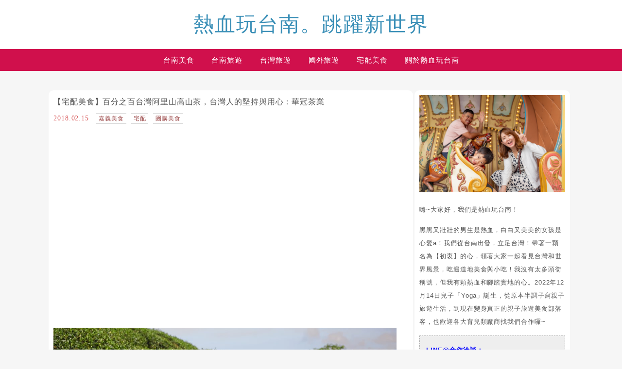

--- FILE ---
content_type: text/html; charset=UTF-8
request_url: https://decing.tw/huaguan-tea/
body_size: 77404
content:
<!DOCTYPE html>

<!--[if IE 7 | IE 8]>

<html class="ie" lang="zh-TW" prefix="og: https://ogp.me/ns#">

<![endif]-->

<!--[if !(IE 7) | !(IE 8)  ]><!-->

<html lang="zh-TW" prefix="og: https://ogp.me/ns#" class="no-js">

<!--<![endif]-->

<head><meta charset="UTF-8"><script>if(navigator.userAgent.match(/MSIE|Internet Explorer/i)||navigator.userAgent.match(/Trident\/7\..*?rv:11/i)){var href=document.location.href;if(!href.match(/[?&]nowprocket/)){if(href.indexOf("?")==-1){if(href.indexOf("#")==-1){document.location.href=href+"?nowprocket=1"}else{document.location.href=href.replace("#","?nowprocket=1#")}}else{if(href.indexOf("#")==-1){document.location.href=href+"&nowprocket=1"}else{document.location.href=href.replace("#","&nowprocket=1#")}}}}</script><script>(()=>{class RocketLazyLoadScripts{constructor(){this.v="2.0.4",this.userEvents=["keydown","keyup","mousedown","mouseup","mousemove","mouseover","mouseout","touchmove","touchstart","touchend","touchcancel","wheel","click","dblclick","input"],this.attributeEvents=["onblur","onclick","oncontextmenu","ondblclick","onfocus","onmousedown","onmouseenter","onmouseleave","onmousemove","onmouseout","onmouseover","onmouseup","onmousewheel","onscroll","onsubmit"]}async t(){this.i(),this.o(),/iP(ad|hone)/.test(navigator.userAgent)&&this.h(),this.u(),this.l(this),this.m(),this.k(this),this.p(this),this._(),await Promise.all([this.R(),this.L()]),this.lastBreath=Date.now(),this.S(this),this.P(),this.D(),this.O(),this.M(),await this.C(this.delayedScripts.normal),await this.C(this.delayedScripts.defer),await this.C(this.delayedScripts.async),await this.T(),await this.F(),await this.j(),await this.A(),window.dispatchEvent(new Event("rocket-allScriptsLoaded")),this.everythingLoaded=!0,this.lastTouchEnd&&await new Promise(t=>setTimeout(t,500-Date.now()+this.lastTouchEnd)),this.I(),this.H(),this.U(),this.W()}i(){this.CSPIssue=sessionStorage.getItem("rocketCSPIssue"),document.addEventListener("securitypolicyviolation",t=>{this.CSPIssue||"script-src-elem"!==t.violatedDirective||"data"!==t.blockedURI||(this.CSPIssue=!0,sessionStorage.setItem("rocketCSPIssue",!0))},{isRocket:!0})}o(){window.addEventListener("pageshow",t=>{this.persisted=t.persisted,this.realWindowLoadedFired=!0},{isRocket:!0}),window.addEventListener("pagehide",()=>{this.onFirstUserAction=null},{isRocket:!0})}h(){let t;function e(e){t=e}window.addEventListener("touchstart",e,{isRocket:!0}),window.addEventListener("touchend",function i(o){o.changedTouches[0]&&t.changedTouches[0]&&Math.abs(o.changedTouches[0].pageX-t.changedTouches[0].pageX)<10&&Math.abs(o.changedTouches[0].pageY-t.changedTouches[0].pageY)<10&&o.timeStamp-t.timeStamp<200&&(window.removeEventListener("touchstart",e,{isRocket:!0}),window.removeEventListener("touchend",i,{isRocket:!0}),"INPUT"===o.target.tagName&&"text"===o.target.type||(o.target.dispatchEvent(new TouchEvent("touchend",{target:o.target,bubbles:!0})),o.target.dispatchEvent(new MouseEvent("mouseover",{target:o.target,bubbles:!0})),o.target.dispatchEvent(new PointerEvent("click",{target:o.target,bubbles:!0,cancelable:!0,detail:1,clientX:o.changedTouches[0].clientX,clientY:o.changedTouches[0].clientY})),event.preventDefault()))},{isRocket:!0})}q(t){this.userActionTriggered||("mousemove"!==t.type||this.firstMousemoveIgnored?"keyup"===t.type||"mouseover"===t.type||"mouseout"===t.type||(this.userActionTriggered=!0,this.onFirstUserAction&&this.onFirstUserAction()):this.firstMousemoveIgnored=!0),"click"===t.type&&t.preventDefault(),t.stopPropagation(),t.stopImmediatePropagation(),"touchstart"===this.lastEvent&&"touchend"===t.type&&(this.lastTouchEnd=Date.now()),"click"===t.type&&(this.lastTouchEnd=0),this.lastEvent=t.type,t.composedPath&&t.composedPath()[0].getRootNode()instanceof ShadowRoot&&(t.rocketTarget=t.composedPath()[0]),this.savedUserEvents.push(t)}u(){this.savedUserEvents=[],this.userEventHandler=this.q.bind(this),this.userEvents.forEach(t=>window.addEventListener(t,this.userEventHandler,{passive:!1,isRocket:!0})),document.addEventListener("visibilitychange",this.userEventHandler,{isRocket:!0})}U(){this.userEvents.forEach(t=>window.removeEventListener(t,this.userEventHandler,{passive:!1,isRocket:!0})),document.removeEventListener("visibilitychange",this.userEventHandler,{isRocket:!0}),this.savedUserEvents.forEach(t=>{(t.rocketTarget||t.target).dispatchEvent(new window[t.constructor.name](t.type,t))})}m(){const t="return false",e=Array.from(this.attributeEvents,t=>"data-rocket-"+t),i="["+this.attributeEvents.join("],[")+"]",o="[data-rocket-"+this.attributeEvents.join("],[data-rocket-")+"]",s=(e,i,o)=>{o&&o!==t&&(e.setAttribute("data-rocket-"+i,o),e["rocket"+i]=new Function("event",o),e.setAttribute(i,t))};new MutationObserver(t=>{for(const n of t)"attributes"===n.type&&(n.attributeName.startsWith("data-rocket-")||this.everythingLoaded?n.attributeName.startsWith("data-rocket-")&&this.everythingLoaded&&this.N(n.target,n.attributeName.substring(12)):s(n.target,n.attributeName,n.target.getAttribute(n.attributeName))),"childList"===n.type&&n.addedNodes.forEach(t=>{if(t.nodeType===Node.ELEMENT_NODE)if(this.everythingLoaded)for(const i of[t,...t.querySelectorAll(o)])for(const t of i.getAttributeNames())e.includes(t)&&this.N(i,t.substring(12));else for(const e of[t,...t.querySelectorAll(i)])for(const t of e.getAttributeNames())this.attributeEvents.includes(t)&&s(e,t,e.getAttribute(t))})}).observe(document,{subtree:!0,childList:!0,attributeFilter:[...this.attributeEvents,...e]})}I(){this.attributeEvents.forEach(t=>{document.querySelectorAll("[data-rocket-"+t+"]").forEach(e=>{this.N(e,t)})})}N(t,e){const i=t.getAttribute("data-rocket-"+e);i&&(t.setAttribute(e,i),t.removeAttribute("data-rocket-"+e))}k(t){Object.defineProperty(HTMLElement.prototype,"onclick",{get(){return this.rocketonclick||null},set(e){this.rocketonclick=e,this.setAttribute(t.everythingLoaded?"onclick":"data-rocket-onclick","this.rocketonclick(event)")}})}S(t){function e(e,i){let o=e[i];e[i]=null,Object.defineProperty(e,i,{get:()=>o,set(s){t.everythingLoaded?o=s:e["rocket"+i]=o=s}})}e(document,"onreadystatechange"),e(window,"onload"),e(window,"onpageshow");try{Object.defineProperty(document,"readyState",{get:()=>t.rocketReadyState,set(e){t.rocketReadyState=e},configurable:!0}),document.readyState="loading"}catch(t){console.log("WPRocket DJE readyState conflict, bypassing")}}l(t){this.originalAddEventListener=EventTarget.prototype.addEventListener,this.originalRemoveEventListener=EventTarget.prototype.removeEventListener,this.savedEventListeners=[],EventTarget.prototype.addEventListener=function(e,i,o){o&&o.isRocket||!t.B(e,this)&&!t.userEvents.includes(e)||t.B(e,this)&&!t.userActionTriggered||e.startsWith("rocket-")||t.everythingLoaded?t.originalAddEventListener.call(this,e,i,o):(t.savedEventListeners.push({target:this,remove:!1,type:e,func:i,options:o}),"mouseenter"!==e&&"mouseleave"!==e||t.originalAddEventListener.call(this,e,t.savedUserEvents.push,o))},EventTarget.prototype.removeEventListener=function(e,i,o){o&&o.isRocket||!t.B(e,this)&&!t.userEvents.includes(e)||t.B(e,this)&&!t.userActionTriggered||e.startsWith("rocket-")||t.everythingLoaded?t.originalRemoveEventListener.call(this,e,i,o):t.savedEventListeners.push({target:this,remove:!0,type:e,func:i,options:o})}}J(t,e){this.savedEventListeners=this.savedEventListeners.filter(i=>{let o=i.type,s=i.target||window;return e!==o||t!==s||(this.B(o,s)&&(i.type="rocket-"+o),this.$(i),!1)})}H(){EventTarget.prototype.addEventListener=this.originalAddEventListener,EventTarget.prototype.removeEventListener=this.originalRemoveEventListener,this.savedEventListeners.forEach(t=>this.$(t))}$(t){t.remove?this.originalRemoveEventListener.call(t.target,t.type,t.func,t.options):this.originalAddEventListener.call(t.target,t.type,t.func,t.options)}p(t){let e;function i(e){return t.everythingLoaded?e:e.split(" ").map(t=>"load"===t||t.startsWith("load.")?"rocket-jquery-load":t).join(" ")}function o(o){function s(e){const s=o.fn[e];o.fn[e]=o.fn.init.prototype[e]=function(){return this[0]===window&&t.userActionTriggered&&("string"==typeof arguments[0]||arguments[0]instanceof String?arguments[0]=i(arguments[0]):"object"==typeof arguments[0]&&Object.keys(arguments[0]).forEach(t=>{const e=arguments[0][t];delete arguments[0][t],arguments[0][i(t)]=e})),s.apply(this,arguments),this}}if(o&&o.fn&&!t.allJQueries.includes(o)){const e={DOMContentLoaded:[],"rocket-DOMContentLoaded":[]};for(const t in e)document.addEventListener(t,()=>{e[t].forEach(t=>t())},{isRocket:!0});o.fn.ready=o.fn.init.prototype.ready=function(i){function s(){parseInt(o.fn.jquery)>2?setTimeout(()=>i.bind(document)(o)):i.bind(document)(o)}return"function"==typeof i&&(t.realDomReadyFired?!t.userActionTriggered||t.fauxDomReadyFired?s():e["rocket-DOMContentLoaded"].push(s):e.DOMContentLoaded.push(s)),o([])},s("on"),s("one"),s("off"),t.allJQueries.push(o)}e=o}t.allJQueries=[],o(window.jQuery),Object.defineProperty(window,"jQuery",{get:()=>e,set(t){o(t)}})}P(){const t=new Map;document.write=document.writeln=function(e){const i=document.currentScript,o=document.createRange(),s=i.parentElement;let n=t.get(i);void 0===n&&(n=i.nextSibling,t.set(i,n));const c=document.createDocumentFragment();o.setStart(c,0),c.appendChild(o.createContextualFragment(e)),s.insertBefore(c,n)}}async R(){return new Promise(t=>{this.userActionTriggered?t():this.onFirstUserAction=t})}async L(){return new Promise(t=>{document.addEventListener("DOMContentLoaded",()=>{this.realDomReadyFired=!0,t()},{isRocket:!0})})}async j(){return this.realWindowLoadedFired?Promise.resolve():new Promise(t=>{window.addEventListener("load",t,{isRocket:!0})})}M(){this.pendingScripts=[];this.scriptsMutationObserver=new MutationObserver(t=>{for(const e of t)e.addedNodes.forEach(t=>{"SCRIPT"!==t.tagName||t.noModule||t.isWPRocket||this.pendingScripts.push({script:t,promise:new Promise(e=>{const i=()=>{const i=this.pendingScripts.findIndex(e=>e.script===t);i>=0&&this.pendingScripts.splice(i,1),e()};t.addEventListener("load",i,{isRocket:!0}),t.addEventListener("error",i,{isRocket:!0}),setTimeout(i,1e3)})})})}),this.scriptsMutationObserver.observe(document,{childList:!0,subtree:!0})}async F(){await this.X(),this.pendingScripts.length?(await this.pendingScripts[0].promise,await this.F()):this.scriptsMutationObserver.disconnect()}D(){this.delayedScripts={normal:[],async:[],defer:[]},document.querySelectorAll("script[type$=rocketlazyloadscript]").forEach(t=>{t.hasAttribute("data-rocket-src")?t.hasAttribute("async")&&!1!==t.async?this.delayedScripts.async.push(t):t.hasAttribute("defer")&&!1!==t.defer||"module"===t.getAttribute("data-rocket-type")?this.delayedScripts.defer.push(t):this.delayedScripts.normal.push(t):this.delayedScripts.normal.push(t)})}async _(){await this.L();let t=[];document.querySelectorAll("script[type$=rocketlazyloadscript][data-rocket-src]").forEach(e=>{let i=e.getAttribute("data-rocket-src");if(i&&!i.startsWith("data:")){i.startsWith("//")&&(i=location.protocol+i);try{const o=new URL(i).origin;o!==location.origin&&t.push({src:o,crossOrigin:e.crossOrigin||"module"===e.getAttribute("data-rocket-type")})}catch(t){}}}),t=[...new Map(t.map(t=>[JSON.stringify(t),t])).values()],this.Y(t,"preconnect")}async G(t){if(await this.K(),!0!==t.noModule||!("noModule"in HTMLScriptElement.prototype))return new Promise(e=>{let i;function o(){(i||t).setAttribute("data-rocket-status","executed"),e()}try{if(navigator.userAgent.includes("Firefox/")||""===navigator.vendor||this.CSPIssue)i=document.createElement("script"),[...t.attributes].forEach(t=>{let e=t.nodeName;"type"!==e&&("data-rocket-type"===e&&(e="type"),"data-rocket-src"===e&&(e="src"),i.setAttribute(e,t.nodeValue))}),t.text&&(i.text=t.text),t.nonce&&(i.nonce=t.nonce),i.hasAttribute("src")?(i.addEventListener("load",o,{isRocket:!0}),i.addEventListener("error",()=>{i.setAttribute("data-rocket-status","failed-network"),e()},{isRocket:!0}),setTimeout(()=>{i.isConnected||e()},1)):(i.text=t.text,o()),i.isWPRocket=!0,t.parentNode.replaceChild(i,t);else{const i=t.getAttribute("data-rocket-type"),s=t.getAttribute("data-rocket-src");i?(t.type=i,t.removeAttribute("data-rocket-type")):t.removeAttribute("type"),t.addEventListener("load",o,{isRocket:!0}),t.addEventListener("error",i=>{this.CSPIssue&&i.target.src.startsWith("data:")?(console.log("WPRocket: CSP fallback activated"),t.removeAttribute("src"),this.G(t).then(e)):(t.setAttribute("data-rocket-status","failed-network"),e())},{isRocket:!0}),s?(t.fetchPriority="high",t.removeAttribute("data-rocket-src"),t.src=s):t.src="data:text/javascript;base64,"+window.btoa(unescape(encodeURIComponent(t.text)))}}catch(i){t.setAttribute("data-rocket-status","failed-transform"),e()}});t.setAttribute("data-rocket-status","skipped")}async C(t){const e=t.shift();return e?(e.isConnected&&await this.G(e),this.C(t)):Promise.resolve()}O(){this.Y([...this.delayedScripts.normal,...this.delayedScripts.defer,...this.delayedScripts.async],"preload")}Y(t,e){this.trash=this.trash||[];let i=!0;var o=document.createDocumentFragment();t.forEach(t=>{const s=t.getAttribute&&t.getAttribute("data-rocket-src")||t.src;if(s&&!s.startsWith("data:")){const n=document.createElement("link");n.href=s,n.rel=e,"preconnect"!==e&&(n.as="script",n.fetchPriority=i?"high":"low"),t.getAttribute&&"module"===t.getAttribute("data-rocket-type")&&(n.crossOrigin=!0),t.crossOrigin&&(n.crossOrigin=t.crossOrigin),t.integrity&&(n.integrity=t.integrity),t.nonce&&(n.nonce=t.nonce),o.appendChild(n),this.trash.push(n),i=!1}}),document.head.appendChild(o)}W(){this.trash.forEach(t=>t.remove())}async T(){try{document.readyState="interactive"}catch(t){}this.fauxDomReadyFired=!0;try{await this.K(),this.J(document,"readystatechange"),document.dispatchEvent(new Event("rocket-readystatechange")),await this.K(),document.rocketonreadystatechange&&document.rocketonreadystatechange(),await this.K(),this.J(document,"DOMContentLoaded"),document.dispatchEvent(new Event("rocket-DOMContentLoaded")),await this.K(),this.J(window,"DOMContentLoaded"),window.dispatchEvent(new Event("rocket-DOMContentLoaded"))}catch(t){console.error(t)}}async A(){try{document.readyState="complete"}catch(t){}try{await this.K(),this.J(document,"readystatechange"),document.dispatchEvent(new Event("rocket-readystatechange")),await this.K(),document.rocketonreadystatechange&&document.rocketonreadystatechange(),await this.K(),this.J(window,"load"),window.dispatchEvent(new Event("rocket-load")),await this.K(),window.rocketonload&&window.rocketonload(),await this.K(),this.allJQueries.forEach(t=>t(window).trigger("rocket-jquery-load")),await this.K(),this.J(window,"pageshow");const t=new Event("rocket-pageshow");t.persisted=this.persisted,window.dispatchEvent(t),await this.K(),window.rocketonpageshow&&window.rocketonpageshow({persisted:this.persisted})}catch(t){console.error(t)}}async K(){Date.now()-this.lastBreath>45&&(await this.X(),this.lastBreath=Date.now())}async X(){return document.hidden?new Promise(t=>setTimeout(t)):new Promise(t=>requestAnimationFrame(t))}B(t,e){return e===document&&"readystatechange"===t||(e===document&&"DOMContentLoaded"===t||(e===window&&"DOMContentLoaded"===t||(e===window&&"load"===t||e===window&&"pageshow"===t)))}static run(){(new RocketLazyLoadScripts).t()}}RocketLazyLoadScripts.run()})();</script>

	

	<meta name="author" content="熱血玩台南。跳躍新世界" />

	<meta name="rating" content="general" />

	<meta name="viewport" content="width=device-width, initial-scale=1"/>

	<link rel="profile" href="https://gmpg.org/xfn/11">

	<link rel="alternate" title="RSS 2.0 訂閱最新文章" href="https://decing.tw/feed/" />

	<link rel="pingback" href="https://decing.tw/xmlrpc.php">

	<!--[if lt IE 9]>

	<script src="//html5shiv.googlecode.com/svn/trunk/html5.js"></script>

	<![endif]-->

		<style>img:is([sizes="auto" i], [sizes^="auto," i]) { contain-intrinsic-size: 3000px 1500px }</style>
	
<!-- Search Engine Optimization by Rank Math PRO - https://rankmath.com/ -->
<title>【宅配美食】百分之百台灣阿里山高山茶，台灣人的堅持與用心：華冠茶業 - 熱血玩台南。跳躍新世界</title>
<link data-rocket-preload as="style" href="https://fonts.googleapis.com/css?family=Lato%3A100%7CLora&#038;display=swap" rel="preload">
<link href="https://fonts.googleapis.com/css?family=Lato%3A100%7CLora&#038;display=swap" media="print" onload="this.media=&#039;all&#039;" rel="stylesheet">
<noscript><link rel="stylesheet" href="https://fonts.googleapis.com/css?family=Lato%3A100%7CLora&#038;display=swap"></noscript>
<meta name="description" content="喜歡喝茶，是小時候陪伴在爺爺身邊耳濡目染下開始的，那淡雅的香氣以及爺爺沏茶的溫暖的畫面，是熱血對茶最早的印象記憶，喜愛喝台灣茶的爺爺，每日一早一定要來上一杯自己親手沏的好茶，並寫上一手好書法，來為自己的一天做個完美展開。"/>
<meta name="robots" content="follow, index, max-snippet:-1, max-video-preview:-1, max-image-preview:large"/>
<link rel="canonical" href="https://decing.tw/huaguan-tea/" />
<meta property="og:locale" content="zh_TW" />
<meta property="og:type" content="article" />
<meta property="og:title" content="【宅配美食】百分之百台灣阿里山高山茶，台灣人的堅持與用心：華冠茶業 - 熱血玩台南。跳躍新世界" />
<meta property="og:description" content="喜歡喝茶，是小時候陪伴在爺爺身邊耳濡目染下開始的，那淡雅的香氣以及爺爺沏茶的溫暖的畫面，是熱血對茶最早的印象記憶，喜愛喝台灣茶的爺爺，每日一早一定要來上一杯自己親手沏的好茶，並寫上一手好書法，來為自己的一天做個完美展開。" />
<meta property="og:url" content="https://decing.tw/huaguan-tea/" />
<meta property="og:site_name" content="熱血玩台南。跳躍新世界" />
<meta property="article:publisher" content="https://www.facebook.com/hotainnan/" />
<meta property="article:author" content="https://www.facebook.com/hotainnan/" />
<meta property="article:tag" content="熱血玩台南" />
<meta property="article:tag" content="宅配美食" />
<meta property="article:tag" content="茶業" />
<meta property="article:tag" content="華冠茶業" />
<meta property="article:tag" content="茶品" />
<meta property="article:section" content="嘉義美食" />
<meta property="og:updated_time" content="2020-07-11T14:24:12+08:00" />
<meta property="og:image" content="https://decing.tw/wp-content/uploads/20180215003446_96.jpg" />
<meta property="og:image:secure_url" content="https://decing.tw/wp-content/uploads/20180215003446_96.jpg" />
<meta property="og:image:width" content="1024" />
<meta property="og:image:height" content="683" />
<meta property="og:image:alt" content="【宅配美食】百分之百台灣阿里山高山茶，台灣人的堅持與用心：華冠茶業" />
<meta property="og:image:type" content="image/jpeg" />
<meta property="article:published_time" content="2018-02-15T01:46:11+08:00" />
<meta property="article:modified_time" content="2020-07-11T14:24:12+08:00" />
<meta name="twitter:card" content="summary_large_image" />
<meta name="twitter:title" content="【宅配美食】百分之百台灣阿里山高山茶，台灣人的堅持與用心：華冠茶業 - 熱血玩台南。跳躍新世界" />
<meta name="twitter:description" content="喜歡喝茶，是小時候陪伴在爺爺身邊耳濡目染下開始的，那淡雅的香氣以及爺爺沏茶的溫暖的畫面，是熱血對茶最早的印象記憶，喜愛喝台灣茶的爺爺，每日一早一定要來上一杯自己親手沏的好茶，並寫上一手好書法，來為自己的一天做個完美展開。" />
<meta name="twitter:image" content="https://decing.tw/wp-content/uploads/20180215003446_96.jpg" />
<script type="application/ld+json" class="rank-math-schema-pro">{"@context":"https://schema.org","@graph":[{"@type":"Organization","@id":"https://decing.tw/#organization","name":"\u71b1\u8840\u73a9\u53f0\u5357\u3002\u8df3\u8e8d\u65b0\u4e16\u754c","url":"https://decing.tw","sameAs":["https://www.facebook.com/hotainnan/"],"email":"gio714036@gmail.com","logo":{"@type":"ImageObject","@id":"https://decing.tw/#logo","url":"https://decing.tw/wp-content/uploads/20200503132302_7.jpg","contentUrl":"https://decing.tw/wp-content/uploads/20200503132302_7.jpg","caption":"\u71b1\u8840\u73a9\u53f0\u5357\u3002\u8df3\u8e8d\u65b0\u4e16\u754c","inLanguage":"zh-TW","width":"1640","height":"624"}},{"@type":"WebSite","@id":"https://decing.tw/#website","url":"https://decing.tw","name":"\u71b1\u8840\u73a9\u53f0\u5357\u3002\u8df3\u8e8d\u65b0\u4e16\u754c","alternateName":"\u71b1\u8840\u73a9\u53f0\u5357\u3002\u8df3\u8e8d\u65b0\u4e16\u754c","publisher":{"@id":"https://decing.tw/#organization"},"inLanguage":"zh-TW","potentialAction":{"@type":"SearchAction","target":"https://decing.tw/?s={search_term_string}","query-input":"required name=search_term_string"}},{"@type":"ImageObject","@id":"https://decing.tw/wp-content/uploads/20180215003446_96.jpg","url":"https://decing.tw/wp-content/uploads/20180215003446_96.jpg","width":"1024","height":"683","inLanguage":"zh-TW"},{"@type":"BreadcrumbList","@id":"https://decing.tw/huaguan-tea/#breadcrumb","itemListElement":[{"@type":"ListItem","position":"1","item":{"@id":"https://decing.tw/huaguan-tea/","name":"\u3010\u5b85\u914d\u7f8e\u98df\u3011\u767e\u5206\u4e4b\u767e\u53f0\u7063\u963f\u91cc\u5c71\u9ad8\u5c71\u8336\uff0c\u53f0\u7063\u4eba\u7684\u5805\u6301\u8207\u7528\u5fc3\uff1a\u83ef\u51a0\u8336\u696d"}}]},{"@type":"WebPage","@id":"https://decing.tw/huaguan-tea/#webpage","url":"https://decing.tw/huaguan-tea/","name":"\u3010\u5b85\u914d\u7f8e\u98df\u3011\u767e\u5206\u4e4b\u767e\u53f0\u7063\u963f\u91cc\u5c71\u9ad8\u5c71\u8336\uff0c\u53f0\u7063\u4eba\u7684\u5805\u6301\u8207\u7528\u5fc3\uff1a\u83ef\u51a0\u8336\u696d - \u71b1\u8840\u73a9\u53f0\u5357\u3002\u8df3\u8e8d\u65b0\u4e16\u754c","datePublished":"2018-02-15T01:46:11+08:00","dateModified":"2020-07-11T14:24:12+08:00","isPartOf":{"@id":"https://decing.tw/#website"},"primaryImageOfPage":{"@id":"https://decing.tw/wp-content/uploads/20180215003446_96.jpg"},"inLanguage":"zh-TW","breadcrumb":{"@id":"https://decing.tw/huaguan-tea/#breadcrumb"}},{"@type":"Person","@id":"https://decing.tw/author/gio714036/","name":"\u71b1\u8840\u73a9\u53f0\u5357","url":"https://decing.tw/author/gio714036/","image":{"@type":"ImageObject","@id":"https://secure.gravatar.com/avatar/01d8ed419de069d5abea832f2cac4a0e12f4135df6d6dd45e744c0864ba4b198?s=96&amp;d=mm&amp;r=g","url":"https://secure.gravatar.com/avatar/01d8ed419de069d5abea832f2cac4a0e12f4135df6d6dd45e744c0864ba4b198?s=96&amp;d=mm&amp;r=g","caption":"\u71b1\u8840\u73a9\u53f0\u5357","inLanguage":"zh-TW"},"sameAs":["https://decing.tw/","https://www.facebook.com/hotainnan/"],"worksFor":{"@id":"https://decing.tw/#organization"}},{"@type":"BlogPosting","headline":"\u3010\u5b85\u914d\u7f8e\u98df\u3011\u767e\u5206\u4e4b\u767e\u53f0\u7063\u963f\u91cc\u5c71\u9ad8\u5c71\u8336\uff0c\u53f0\u7063\u4eba\u7684\u5805\u6301\u8207\u7528\u5fc3\uff1a\u83ef\u51a0\u8336\u696d - \u71b1\u8840\u73a9\u53f0\u5357\u3002\u8df3\u8e8d\u65b0\u4e16\u754c","datePublished":"2018-02-15T01:46:11+08:00","dateModified":"2020-07-11T14:24:12+08:00","author":{"@id":"https://decing.tw/author/gio714036/","name":"\u71b1\u8840\u73a9\u53f0\u5357"},"publisher":{"@id":"https://decing.tw/#organization"},"description":"\u559c\u6b61\u559d\u8336\uff0c\u662f\u5c0f\u6642\u5019\u966a\u4f34\u5728\u723a\u723a\u8eab\u908a\u8033\u6fe1\u76ee\u67d3\u4e0b\u958b\u59cb\u7684\uff0c\u90a3\u6de1\u96c5\u7684\u9999\u6c23\u4ee5\u53ca\u723a\u723a\u6c8f\u8336\u7684\u6eab\u6696\u7684\u756b\u9762\uff0c\u662f\u71b1\u8840\u5c0d\u8336\u6700\u65e9\u7684\u5370\u8c61\u8a18\u61b6\uff0c\u559c\u611b\u559d\u53f0\u7063\u8336\u7684\u723a\u723a\uff0c\u6bcf\u65e5\u4e00\u65e9\u4e00\u5b9a\u8981\u4f86\u4e0a\u4e00\u676f\u81ea\u5df1\u89aa\u624b\u6c8f\u7684\u597d\u8336\uff0c\u4e26\u5beb\u4e0a\u4e00\u624b\u597d\u66f8\u6cd5\uff0c\u4f86\u70ba\u81ea\u5df1\u7684\u4e00\u5929\u505a\u500b\u5b8c\u7f8e\u5c55\u958b\u3002","articleBody":"\u559c\u6b61\u559d\u8336\uff0c\u662f\u5c0f\u6642\u5019\u966a\u4f34\u5728\u723a\u723a\u8eab\u908a\u8033\u6fe1\u76ee\u67d3\u4e0b\u958b\u59cb\u7684\uff0c\u90a3\u6de1\u96c5\u7684\u9999\u6c23\u4ee5\u53ca\u723a\u723a\u6c8f\u8336\u7684\u6eab\u6696\u7684\u756b\u9762\uff0c\u662f\u71b1\u8840\u5c0d\u8336\u6700\u65e9\u7684\u5370\u8c61\u8a18\u61b6\uff0c\u559c\u611b\u559d\u53f0\u7063\u8336\u7684\u723a\u723a\uff0c\u6bcf\u65e5\u4e00\u65e9\u4e00\u5b9a\u8981\u4f86\u4e0a\u4e00\u676f\u81ea\u5df1\u89aa\u624b\u6c8f\u7684\u597d\u8336\uff0c\u4e26\u5beb\u4e0a\u4e00\u624b\u597d\u66f8\u6cd5\uff0c\u4f86\u70ba\u81ea\u5df1\u7684\u4e00\u5929\u505a\u500b\u5b8c\u7f8e\u5c55\u958b\u3002\r\n\r\n\u5feb\u52a0\u5165\u3010\u71b1\u8840\u73a9\u53f0\u5357\u3011\u7684LINE@\u751f\u6d3b\u5708 \u8b93\u4f60\u7f8e\u98df\u65c5\u904a\u4e0d\u6f0f\u52fe\r\n\u76f4\u81f3\u4eca\u65e5\uff0c\u71b1\u8840\u4f9d\u7136\u559c\u611b\u81ea\u5df1\u5076\u723e\u6ce1\u8336\u4f86\u559d\u3002\u8207\u5fc3\u611ba\u7d50\u5a5a\u5f8c\uff0c\u6ce8\u610f\u5230\u5fc3\u611ba\u7684\u8205\u8205\u540c\u6a23\u4e5f\u662f\u611b\u597d\u559d\u8336\u7684\u4eba\uff0c\u5f8c\u4f86\u767c\u73fe\u5c0d\u65bc\u8336\uff0c\u9577\u8f29\u5011\u7e3d\u662f\u6709\u81ea\u5df1\u7279\u5225\u60c5\u6709\u7368\u937e\u7684\u559c\u611b\uff0c\u800c\u4e14\u6bcf\u4e00\u500b\u4eba\u7e3d\u662f\u6709\u81ea\u5df1\u7368\u9580\u79c1\u85cf\u7684\u597d\u8336\u8449\uff0c\u5149\u662f\u807d\u8205\u8205\u63d0\u5230\u81ea\u5df1\u559c\u611b\u7684\u8336\u54c1\uff0c\u53c8\u662f\u4e00\u756a\u6ed4\u6ed4\u4e0d\u7d55\u7684\u6545\u4e8b\uff0c\u5c31\u53ef\u77e5\u9053\u73cd\u611b\u7a0b\u5ea6\u56c9~\r\n\r\n\r\n\r\n\u8205\u8205\u559c\u611b\u7684\u9019\u6b3e\u8336\u8449\uff0c\u662f\u4f86\u81ea\u963f\u91cc\u5c71\u7684\u9ad8\u5c71\u8336\uff0c\u8aaa\u5230\u8207\u83ef\u51a0\u8336\u8449\u7684\u9082\u9005\uff0c\u8205\u8205\u8aaa\u7576\u521d\u559d\u5230\u9019\u652f\u8336\u8449\u662f\u5728\u5c71\u4e0a\uff0c\u7167\u5f80\u4f8b\u767b\u5c71\u653b\u9802\u5f8c\u4e00\u5b9a\u8981\u559d\u4e0a\u4e00\u58fa\u597d\u8336\uff0c\u53cb\u4eba\u795e\u79d8\u516e\u516e\u7684\u8aaa\u9019\u9ad8\u5c71\u8336\u975e\u5e38\u6e05\u900f\u3001\u56de\u7518\uff0c\u751a\u81f3\u820c\u5c16\u9084\u80fd\u907a\u7559\u6de1\u6de1\u7684\u8336\u9999\uff0c\u8b93\u4eba\u5fd8\u61f7\uff0c\u679c\u771f\u9019\u4e00\u559d\u5c31\u4e0a\u766e\uff0c\u4e00\u559d\u5c31\u662f\u597d\u5e7e\u5e74\u5462~\r\n\r\n\r\n\r\n\u83ef\u51a0\u8336\u8449\u5c08\u8ce3\u53f0\u7063\u963f\u91cc\u5c71\u8336\uff0c\u5728\u963f\u91cc\u5c71\u6d77\u62d41200m\u9ad8\u7684\u6ce5\u571f\u4e0a\u7a2e\u690d\u51fa\u4f86\u7684\u8336\u8449\uff0c\u6b77\u7d93\u6e3e\u539a\u7684\u6c34\u6c23\u6ecb\u990a\uff0c\u64c1\u6709\u7406\u60f3\u7684\u6c23\u5019\u512a\u52e2\uff0c\u5145\u6c9b\u7684\u65e5\u7167\u53ca\u96e8\u91cf\u4fc3\u4f7f\u9019\u88e1\u7684\u8336\u8449\u54c1\u8cea\u5f97\u5929\u7368\u539a\u3002\r\n\r\n\r\n\r\n\u800c\u64c1\u6709\u76f8\u7576\u8c50\u5bcc\u7d93\u9a57\u7684\u7a2e\u8336\u4eba\u300c\u83ef\u51a0\u300d\uff0c\u5c0d\u65bc\u8336\u8449\u80fd\u5982\u6b64\u6df1\u690d\u8001\u9955\u559c\u611b\uff0c\u66f4\u8b93\u8205\u8205\u60c5\u6709\u7368\u937e\u4e0d\u5916\u4e4e\u5c0d\u65bc\u8336\u8449\u7684\u5805\u6301\uff0c\u683d\u7a2e\u7684\u6bcf\u7247\u8449\u5b50\u7d93\u904e\u56b4\u683c\u628a\u95dc\uff0c\u4e0d\u6dfb\u52a0\u8fb2\u85e5\u3001\u7121\u4eba\u5de5\u9999\u7cbe\uff0c\u5c31\u662f\u8981\u559d\u7684\u4e00\u53e3\u5b89\u5fc3\u597d\u8336\u3002\u611b\u8336\u4eba\u81ea\u7136\u4e5f\u611b\u559d\u8336\uff0c\u81ea\u7136\u5c0d\u54c1\u8cea\u8981\u6c42\u66f4\u662f\u56b4\u683c\u628a\u95dc\u3002\r\n\r\n\r\n\r\n\u83ef\u51a0\u8336\u696d\u4f4d\u65bc\u963f\u91cc\u5c71\u9ad8\u5c71\u4e0a\uff0c\u4ee5\u7121\u8fb2\u85e5\u6c59\u67d3\u8457\u540d\u4e26\u4e14\u7121\u4eba\u5de5\u6dfb\u52a0\uff0c\u5927\u7247\u7684\u8336\u5712\u88e1\u982d\u4e5f\u85cf\u8457\u9019\u4e9b\u7a2e\u8336\u8005\u7684\u7528\u5fc3\uff0c\u76ee\u7684\u5c31\u662f\u8981\u8b93\u6bcf\u500b\u4eba\u90fd\u80fd\u559d\u5230\u4e00\u53e3\u6700\u7d14\u7cb9\u6700\u597d\u7684\u8336\uff0c\u800c\u83ef\u51a0\u8336\u696d\u4e5f\u662f\u4e00\u76f4\u90fd\u4ee5\u9019\u500b\u70ba\u76ee\u6a19\u5728\u904b\u4f5c\uff0c\u4e0d\u65b7\u63a8\u9673\u51fa\u65b0\u7684\u4ed6\u5011\u4e5f\u66fe\u7d93\u62ff\u904e\u65b0\u54c1\u7a2e\u8336\u7d44\u7684\u982d\u7b49\u734e\u5462\u3002\r\n\r\n\r\n\r\n\u6c8f\u8336\u662f\u4e00\u9580\u5b78\u554f\uff0c\u7a2e\u8336\u8449\u4e5f\u662f\u4ea6\u7136\uff0c\u4f46\u662f\u73fe\u5728\u8981\u6ce1\u4e0a\u4e00\u676f\u8336\u5176\u5be6\u771f\u7684\u7c21\u55ae\u5f88\u591a\uff0c\u4e0d\u7ba1\u71b1\u6c96\u51b7\u6ce1\u90fd\u53ef\u4ee5\u6709\u5b83\u7684\u7368\u7279\u9999\u6c23\uff0c\u8336\u8449\u96d6\u7136\u770b\u8d77\u4f86\u90fd\u9577\u5f97\u5f88\u50cf\uff0c\u4f46\u537b\u662f\u96b1\u85cf\u4e86\u4e0d\u5c11\u5b78\u554f\u5728\u88e1\u982d\uff0c\u5176\u5be6\u6700\u7c21\u55ae\u7684\u65b9\u5f0f\u5c31\u662f\u76f4\u63a5\u559d\u4e86\u624d\u77e5\u9053\uff0c\u6216\u8a31\u6211\u8aaa\u4e0d\u51fa\u500b\u6240\u4ee5\u7136\u51fa\u4f86\uff0c\u4f46\u4ee5\u591a\u5e74\u54c1\u8336\u7684\u7fd2\u6163\uff0c\u6211\u53ef\u4ee5\u8a8d\u5b9a\u9019\u8336\u771f\u7684\u662f\u4e0d\u53ef\u591a\u5f97\u7684\u597d\u8336\u8449\uff0c\u8336\u8fb2\u7684\u7528\u5fc3\u90fd\u53ef\u4ee5\u54c1\u7684\u51fa\u4f86^^\r\n\r\n \r\n\r\n\u83ef\u51a0\u8336\u696d\u7684\u591a\u7a2e\u8336\u6b3e\u90fd\u6709\u5176\u7368\u7279\u7684\u6c23\u5473\uff0c\u4f46\u662f\u5176\u5be6\u4ed6\u5011\u9023\u5305\u88dd\u90fd\u5f88\u8cbb\u5fc3\u601d\uff0c\u6253\u9020\u591a\u6b3e\u7684\u8336\u7a2e\uff0c\u6bcf\u500b\u5305\u88dd\u90fd\u5f88\u9069\u5408\u62ff\u4f86\u9001\u79ae\uff0c\u8ab0\u8aaa\u9019\u985e\u7684\u8336\u696d\u53ea\u9650\u5b9a\u9577\u8005\u80fd\u559d\uff0c\u5e74\u8f15\u4eba\u4e5f\u53ef\u4ee5\u5f88\u597d\u4e0a\u624b\uff0c\u800c\u4e14\u4e5f\u53ef\u4ee5\u7576\u5f88\u597d\u7684\u4f34\u624b\u79ae\u5462^^\r\n\r\n \r\n\r\n\u83ef\u51a0\u8336\u696d\u7684\u8336\u90fd\u662f\u81ea\u7522\u81ea\u92b7\uff0c\u800c\u4e14\u9019\u5929\u5be6\u969b\u53bb\u770b\u8a2a\uff0c\u770b\u5230\u8336\u8fb2\u6b63\u63a1\u8457\u8336\uff0c\u5176\u5be6\u5fc3\u88e1\u6709\u7a2e\u611f\u52d5\u8aaa\u4e0d\u51fa\uff0c\u56e0\u70ba\u9019\u5c31\u662f\u4e00\u7a2e\u5805\u6301\uff0c\u4e00\u7a2e\u4fe1\u5ff5\uff01\u5373\u4fbf\u5728\u70c8\u65e5\u4e0b\u4e5f\u8981\u9867\u597d\u8336\u7684\u54c1\u8cea\uff0c\u8b93\u66f4\u591a\u4eba\u53ef\u4ee5\u559d\u5230\u9019\u6240\u8b02\u771f\u6b63\u7684\u53f0\u7063\u963f\u91cc\u5c71\u8336\uff01\r\n\r\n\r\n\r\n\u9019\u7a2e\u559c\u6085\u9019\u500b\u7b11\u984f\uff0c\u5c31\u662f\u8336\u6700\u597d\u6700\u5927\u7684\u4fdd\u8b49\u4e86\uff01\r\n\r\n\r\n\u5e97\u5bb6\u540d\u7a31\uff1a\u83ef\u51a0\u8336\u696d\r\n\u5b98\u7db2\uff1ahttps://www.hua-guan-tea.com\r\n\u5730\u5740\uff1a\u5609\u7fa9\u7e23\u592a\u4fdd\u5e02\u68d2\u7403\u4e09\u8857143-1\u865f\r\n\u96fb\u8a71\uff1a05-3628936 / 0919698269","name":"\u3010\u5b85\u914d\u7f8e\u98df\u3011\u767e\u5206\u4e4b\u767e\u53f0\u7063\u963f\u91cc\u5c71\u9ad8\u5c71\u8336\uff0c\u53f0\u7063\u4eba\u7684\u5805\u6301\u8207\u7528\u5fc3\uff1a\u83ef\u51a0\u8336\u696d - \u71b1\u8840\u73a9\u53f0\u5357\u3002\u8df3\u8e8d\u65b0\u4e16\u754c","@id":"https://decing.tw/huaguan-tea/#richSnippet","isPartOf":{"@id":"https://decing.tw/huaguan-tea/#webpage"},"image":{"@id":"https://decing.tw/wp-content/uploads/20180215003446_96.jpg"},"inLanguage":"zh-TW","mainEntityOfPage":{"@id":"https://decing.tw/huaguan-tea/#webpage"}}]}</script>
<!-- /Rank Math WordPress SEO plugin -->

<link rel='dns-prefetch' href='//s0.wp.com' />
<link rel='dns-prefetch' href='//stats.wp.com' />
<link rel='dns-prefetch' href='//fonts.googleapis.com' />
<link href='https://fonts.gstatic.com' crossorigin rel='preconnect' />
<!-- decing.tw is managing ads with Advanced Ads 2.0.16 – https://wpadvancedads.com/ --><!--noptimize--><script type="rocketlazyloadscript" id="decin-ready">
			window.advanced_ads_ready=function(e,a){a=a||"complete";var d=function(e){return"interactive"===a?"loading"!==e:"complete"===e};d(document.readyState)?e():document.addEventListener("readystatechange",(function(a){d(a.target.readyState)&&e()}),{once:"interactive"===a})},window.advanced_ads_ready_queue=window.advanced_ads_ready_queue||[];		</script>
		<!--/noptimize--><style id='wp-emoji-styles-inline-css' type='text/css'>

	img.wp-smiley, img.emoji {
		display: inline !important;
		border: none !important;
		box-shadow: none !important;
		height: 1em !important;
		width: 1em !important;
		margin: 0 0.07em !important;
		vertical-align: -0.1em !important;
		background: none !important;
		padding: 0 !important;
	}
</style>
<link rel='stylesheet' id='wp-block-library-css' href='https://decing.tw/wp-includes/css/dist/block-library/style.min.css?ver=6.8.3' type='text/css' media='all' />
<style id='classic-theme-styles-inline-css' type='text/css'>
/*! This file is auto-generated */
.wp-block-button__link{color:#fff;background-color:#32373c;border-radius:9999px;box-shadow:none;text-decoration:none;padding:calc(.667em + 2px) calc(1.333em + 2px);font-size:1.125em}.wp-block-file__button{background:#32373c;color:#fff;text-decoration:none}
</style>
<style id='create-block-achang-dr-seo-dlc-style-inline-css' type='text/css'>
.flex-grow{flex-grow:1}.achang-dr-seo-dlc-lazybag{padding:.4em}.achang-dr-seo-dlc-lazybag ul:not(.list-no-pic){list-style:none;padding-left:0}.achang-dr-seo-dlc-lazybag ul:not(.list-no-pic) li{list-style:none}.achang-dr-seo-dlc-lazybag figure{margin:0!important;overflow:hidden}.achang-dr-seo-dlc-lazybag .lazybag-img span{background-position:50%;background-size:cover;display:block;padding-top:75%}.achang-dr-seo-dlc-lazybag a,.achang-dr-seo-dlc-lazybag a:visited{color:inherit;text-decoration:none}.achang-dr-seo-dlc-lazybag a:hover{filter:brightness(1.02)}.achang-dr-seo-dlc-lazybag .lazy-title{font-size:1.2em;font-weight:700;margin:.2em 0 .6em}.achang-dr-seo-dlc-lazybag p{text-align:justify}.achang-dr-seo-dlc-lazybag .lazybag-content{margin-top:1em}.achang-dr-seo-dlc-lazybag .list-content li,.achang-dr-seo-dlc-lazybag .list-no-content li{align-items:center;display:flex}.achang-dr-seo-dlc-lazybag .list-content li:not(:last-of-type),.achang-dr-seo-dlc-lazybag .list-no-content li:not(:last-of-type){margin:0 0 16px}.achang-dr-seo-dlc-lazybag .list-content li .lazybag-img,.achang-dr-seo-dlc-lazybag .list-no-content li .lazybag-img{border:1px solid #e8e8e8;border-radius:4px;flex-shrink:0;margin:0 32px 0 0!important;max-width:210px!important;width:100%}.achang-dr-seo-dlc-lazybag .list-content li .lazy-title,.achang-dr-seo-dlc-lazybag .list-no-content li .lazy-title{flex-grow:1}.achang-dr-seo-dlc-lazybag .list-content li .lazybag-content:after,.achang-dr-seo-dlc-lazybag .list-no-content li .lazybag-content:after{border-bottom:1px solid #dbdbdb;content:"";display:block;margin:10px 0;width:18%}.achang-dr-seo-dlc-lazybag .list-block{list-style:none}.achang-dr-seo-dlc-lazybag .list-block li{border-radius:24px;box-shadow:0 0 6px 0 hsla(0,0%,45%,.25);padding:20px 26px}.achang-dr-seo-dlc-lazybag .list-block li:not(:last-of-type){margin:0 0 30px}.achang-dr-seo-dlc-lazybag .list-block .lazy-title{font-size:1.2em;margin-bottom:.6em}.achang-dr-seo-dlc-lazybag .list-block .lazybag-readmore{text-align:center}.achang-dr-seo-dlc-lazybag .list-slide{list-style:none}.achang-dr-seo-dlc-lazybag .list-slide li{border:1px solid #dbdbdb;border-radius:10px;position:relative}.achang-dr-seo-dlc-lazybag .list-slide li:not(:last-of-type){margin:0 0 30px}.achang-dr-seo-dlc-lazybag .list-slide li .lazy-title{background:rgba(0,0,0,.6);bottom:0;color:#fff;left:0;margin-bottom:0;padding:14px 16px;position:absolute;right:0;text-align:center}.achang-dr-seo-dlc-lazybag .list-grid,.achang-dr-seo-dlc-lazybag .list-grid-full{display:grid;gap:2.4em 1.8em;grid-template-columns:repeat(3,minmax(0,1fr));list-style:none}.achang-dr-seo-dlc-lazybag .list-grid .lazybag-readmore,.achang-dr-seo-dlc-lazybag .list-grid-full .lazybag-readmore{text-align:center}.achang-dr-seo-dlc-lazybag .list-grid-full{gap:1.4em 1em}.achang-dr-seo-dlc-lazybag .list-grid-full li{border-radius:10px;box-shadow:0 0 6.5px 0 hsla(0,0%,70%,.4);display:flex;flex-direction:column;padding:24px 14px}.achang-dr-seo-dlc-lazybag .list-magazine{list-style:none}.achang-dr-seo-dlc-lazybag .list-magazine li{margin-bottom:2.2em!important;position:relative}.achang-dr-seo-dlc-lazybag .list-magazine .lazybag-img{width:100%}.achang-dr-seo-dlc-lazybag .list-magazine .lazybag-img a{display:inline-block;width:57%}.achang-dr-seo-dlc-lazybag .list-magazine li .block{background-color:#fff;border-radius:10px;box-shadow:0 4px 4px 0 hsla(0,0%,70%,.25);padding:2em;position:absolute;top:50%;transform:translateY(-50%);width:54%}.achang-dr-seo-dlc-lazybag .list-magazine li:nth-of-type(2n) .lazybag-img{text-align:right}.achang-dr-seo-dlc-lazybag .list-magazine li:nth-of-type(odd) .block{right:0}.achang-dr-seo-dlc-lazybag .list-magazine li:nth-of-type(2n) .block{left:0}@media screen and (min-width:768px){.achang-dr-seo-dlc-lazybag .list-magazine .lazy-title-sm{display:none}}@media screen and (max-width:767px){.achang-dr-seo-dlc-lazybag figure{max-height:75vw}.achang-dr-seo-dlc-lazybag figure img{aspect-ratio:auto;height:auto}.achang-dr-seo-dlc-lazybag .list-grid,.achang-dr-seo-dlc-lazybag .list-grid-full{grid-template-columns:repeat(1,minmax(0,1fr))}.achang-dr-seo-dlc-lazybag .list-grid .lazy-title,.achang-dr-seo-dlc-lazybag .list-grid-full .lazy-title{text-align:center}.achang-dr-seo-dlc-lazybag .list-content li,.achang-dr-seo-dlc-lazybag .list-no-content li{display:block}.achang-dr-seo-dlc-lazybag .list-content li .lazybag-img,.achang-dr-seo-dlc-lazybag .list-no-content li .lazybag-img{margin:0!important;max-width:none!important}.achang-dr-seo-dlc-lazybag .list-magazine .lazy-title{display:none}.achang-dr-seo-dlc-lazybag .list-magazine .lazybag-img a{width:100%}.achang-dr-seo-dlc-lazybag .list-magazine li{background-color:#fff;border-radius:10px;box-shadow:0 4px 4px 0 hsla(0,0%,70%,.25);padding:2em 1em}.achang-dr-seo-dlc-lazybag .list-magazine li .block{background:none;box-shadow:none;padding:0;position:relative;transform:none;width:auto}.achang-dr-seo-dlc-lazybag .list-magazine .lazybag-content p{color:#9e9e9e}.achang-dr-seo-dlc-lazybag .list-magazine .lazybag-readmore{text-align:center}}

</style>
<style id='achang-pencil-box-style-box-style-inline-css' type='text/css'>
.apb-highlighter-highlight{background:linear-gradient(to top,var(--apb-highlighter-color,#fff59d) 60%,transparent 60%);padding:2px 4px}.apb-highlighter-highlight,.apb-highlighter-line{border-radius:2px;-webkit-box-decoration-break:clone;box-decoration-break:clone;display:inline}.apb-highlighter-line{background:linear-gradient(transparent 40%,hsla(0,0%,100%,0) 40%,var(--apb-highlighter-color,#ccff90) 50%,transparent 70%);padding:3px 6px}.apb-underline{background:transparent;-webkit-box-decoration-break:clone;box-decoration-break:clone;display:inline;padding-bottom:2px;text-decoration:none}.apb-underline-normal{border-bottom:2px solid var(--apb-underline-color,red);padding-bottom:3px}.apb-underline-wavy{text-decoration-color:var(--apb-underline-color,red);text-decoration-line:underline;-webkit-text-decoration-skip-ink:none;text-decoration-skip-ink:none;text-decoration-style:wavy;text-decoration-thickness:2px;text-underline-offset:3px}.apb-underline-dashed{border-bottom:2px dashed var(--apb-underline-color,red);padding-bottom:3px}.apb-underline-crayon{background:linear-gradient(transparent 40%,hsla(0,0%,100%,0) 40%,var(--apb-underline-color,red) 90%,transparent 95%);border-radius:3px;padding:3px 6px;position:relative}.apb-font-size{display:inline}.apb-style-box{margin:1em 0;position:relative}.apb-style-box .apb-box-title{align-items:center;color:var(--apb-title-color,inherit);display:flex;font-size:var(--apb-title-font-size,1.2em);font-weight:700}.apb-style-box .apb-box-title .apb-title-icon{font-size:1em;margin-right:10px}.apb-style-box .apb-box-title .apb-title-text{flex-grow:1}.apb-style-box .apb-box-content>:first-child{margin-top:0}.apb-style-box .apb-box-content>:last-child{margin-bottom:0}.apb-layout-info{border-color:var(--apb-box-color,#ddd);border-radius:4px;border-style:var(--apb-border-line-style,solid);border-width:var(--apb-border-width,2px)}.apb-layout-info .apb-box-title{background-color:var(--apb-box-color,#ddd);color:var(--apb-title-color,#333);padding:10px 15px}.apb-layout-info .apb-box-content{background-color:#fff;padding:15px}.apb-layout-alert{border:1px solid transparent;border-radius:.375rem;padding:1rem}.apb-layout-alert .apb-box-content,.apb-layout-alert .apb-box-title{background:transparent;padding:0}.apb-layout-alert .apb-box-title{margin-bottom:.5rem}.apb-layout-alert.apb-alert-type-custom{background-color:var(--apb-box-color,#cfe2ff);border-color:var(--apb-border-color,#9ec5fe);border-style:var(--apb-border-line-style,solid);border-width:var(--apb-border-width,1px);color:var(--apb-title-color,#333)}.apb-layout-alert.apb-alert-type-custom .apb-box-title{color:var(--apb-title-color,#333)}.apb-layout-alert.apb-alert-type-info{background-color:#cfe2ff;border-color:#9ec5fe;color:#0a58ca}.apb-layout-alert.apb-alert-type-info .apb-box-title{color:var(--apb-title-color,#0a58ca)}.apb-layout-alert.apb-alert-type-success{background-color:#d1e7dd;border-color:#a3cfbb;color:#146c43}.apb-layout-alert.apb-alert-type-success .apb-box-title{color:var(--apb-title-color,#146c43)}.apb-layout-alert.apb-alert-type-warning{background-color:#fff3cd;border-color:#ffecb5;color:#664d03}.apb-layout-alert.apb-alert-type-warning .apb-box-title{color:var(--apb-title-color,#664d03)}.apb-layout-alert.apb-alert-type-danger{background-color:#f8d7da;border-color:#f1aeb5;color:#842029}.apb-layout-alert.apb-alert-type-danger .apb-box-title{color:var(--apb-title-color,#842029)}.apb-layout-morandi-alert{background-color:var(--apb-box-color,#f7f4eb);border:1px solid var(--apb-box-color,#f7f4eb);border-left:var(--apb-border-width,4px) solid var(--apb-border-color,#d9d2c6);border-radius:.375rem;box-shadow:0 1px 2px 0 rgba(0,0,0,.05);padding:1rem}.apb-layout-morandi-alert .apb-box-title{background:transparent;color:var(--apb-title-color,#2d3748);font-size:var(--apb-title-font-size,1em);font-weight:700;margin-bottom:.25rem;padding:0}.apb-layout-morandi-alert .apb-box-content{background:transparent;color:#4a5568;padding:0}.apb-layout-centered-title{background-color:#fff;border-color:var(--apb-box-color,#ddd);border-radius:4px;border-style:var(--apb-border-line-style,solid);border-width:var(--apb-border-width,2px);margin-top:1.5em;padding:25px 15px 15px;position:relative}.apb-layout-centered-title .apb-box-title{background:var(--apb-title-bg-color,#fff);color:var(--apb-title-color,var(--apb-box-color,#333));left:20px;padding:0 10px;position:absolute;top:-.8em}.apb-layout-centered-title .apb-box-content{background:transparent;padding:0}.wp-block-achang-pencil-box-code-box{border-radius:8px;box-shadow:0 2px 8px rgba(0,0,0,.1);font-family:Consolas,Monaco,Courier New,monospace;margin:1.5em 0;overflow:hidden;position:relative}.wp-block-achang-pencil-box-code-box .apb-code-box-header{align-items:center;border-bottom:1px solid;display:flex;font-size:13px;font-weight:500;justify-content:space-between;padding:12px 16px;position:relative}.wp-block-achang-pencil-box-code-box .apb-code-box-header .apb-code-language{font-family:-apple-system,BlinkMacSystemFont,Segoe UI,Roboto,sans-serif}.wp-block-achang-pencil-box-code-box .apb-code-content-wrapper{background:transparent;display:flex;max-height:500px;overflow:hidden;position:relative}.wp-block-achang-pencil-box-code-box .apb-line-numbers{border-right:1px solid;flex-shrink:0;font-size:14px;line-height:1.5;min-width:50px;overflow-y:auto;padding:16px 8px;text-align:right;-webkit-user-select:none;-moz-user-select:none;user-select:none;-ms-overflow-style:none;position:relative;scrollbar-width:none;z-index:1}.wp-block-achang-pencil-box-code-box .apb-line-numbers::-webkit-scrollbar{display:none}.wp-block-achang-pencil-box-code-box .apb-line-numbers .apb-line-number{display:block;line-height:1.5;white-space:nowrap}.wp-block-achang-pencil-box-code-box .apb-code-box-content{background:transparent;flex:1;font-size:14px;line-height:1.5;margin:0;min-width:0;overflow:auto;padding:16px;position:relative;white-space:pre!important;z-index:0}.wp-block-achang-pencil-box-code-box .apb-code-box-content code{background:transparent;border:none;display:block;font-family:inherit;font-size:inherit;line-height:inherit;margin:0;overflow-wrap:normal!important;padding:0;white-space:pre!important;word-break:normal!important}.wp-block-achang-pencil-box-code-box .apb-code-box-content code .token{display:inline}.wp-block-achang-pencil-box-code-box .apb-copy-button{background:transparent;border:1px solid;border-radius:4px;cursor:pointer;font-family:-apple-system,BlinkMacSystemFont,Segoe UI,Roboto,sans-serif;font-size:12px;padding:6px 12px;transition:all .2s ease}.wp-block-achang-pencil-box-code-box .apb-copy-button:hover{opacity:.8}.wp-block-achang-pencil-box-code-box .apb-copy-button:active{transform:scale(.95)}.wp-block-achang-pencil-box-code-box .apb-copy-button.apb-copy-success{animation:copySuccess .6s ease;background-color:#d4edda!important;border-color:#28a745!important;color:#155724!important}.wp-block-achang-pencil-box-code-box .apb-copy-button.apb-copy-error{animation:copyError .6s ease;background-color:#f8d7da!important;border-color:#dc3545!important;color:#721c24!important}.wp-block-achang-pencil-box-code-box .apb-copy-button-standalone{position:absolute;right:12px;top:12px;z-index:1}.apb-code-style-style-1{background:#f8f9fa;border:1px solid #e9ecef}.apb-code-style-style-1 .apb-code-box-header{background:#fff;border-bottom-color:#dee2e6;color:#495057}.apb-code-style-style-1 .apb-line-numbers{background:#f1f3f4;border-right-color:#dee2e6;color:#6c757d}.apb-code-style-style-1 .apb-code-box-content{background:#fff;color:#212529;text-shadow:none}.apb-code-style-style-1 .apb-code-box-content code[class*=language-]{text-shadow:none}.apb-code-style-style-1 .apb-copy-button{background:hsla(0,0%,100%,.8);border-color:#6c757d;color:#495057}.apb-code-style-style-1 .apb-copy-button:hover{background:#f8f9fa;border-color:#495057}.apb-code-style-style-1 .apb-copy-button.apb-copy-success{background:#d4edda;border-color:#28a745;color:#155724}.apb-code-style-style-1 .apb-copy-button.apb-copy-error{background:#f8d7da;border-color:#dc3545;color:#721c24}.apb-code-style-style-1 code .token.cdata,.apb-code-style-style-1 code .token.comment,.apb-code-style-style-1 code .token.doctype,.apb-code-style-style-1 code .token.prolog{color:#5a6b73}.apb-code-style-style-1 code .token.punctuation{color:#666}.apb-code-style-style-1 code .token.boolean,.apb-code-style-style-1 code .token.constant,.apb-code-style-style-1 code .token.deleted,.apb-code-style-style-1 code .token.number,.apb-code-style-style-1 code .token.property,.apb-code-style-style-1 code .token.symbol,.apb-code-style-style-1 code .token.tag{color:#d73a49}.apb-code-style-style-1 code .token.attr-name,.apb-code-style-style-1 code .token.builtin,.apb-code-style-style-1 code .token.char,.apb-code-style-style-1 code .token.inserted,.apb-code-style-style-1 code .token.selector,.apb-code-style-style-1 code .token.string{color:#22863a}.apb-code-style-style-1 code .token.entity,.apb-code-style-style-1 code .token.operator,.apb-code-style-style-1 code .token.url{color:#6f42c1}.apb-code-style-style-1 code .token.atrule,.apb-code-style-style-1 code .token.attr-value,.apb-code-style-style-1 code .token.keyword{color:#005cc5}.apb-code-style-style-1 code .token.class-name,.apb-code-style-style-1 code .token.function{color:#6f42c1}.apb-code-style-style-1 code .token.important,.apb-code-style-style-1 code .token.regex,.apb-code-style-style-1 code .token.variable{color:#e36209}.apb-code-style-style-2{background:#1e1e1e;border:1px solid #333}.apb-code-style-style-2 .apb-code-box-header{background:#2d2d30;border-bottom-color:#3e3e42;color:#ccc}.apb-code-style-style-2 .apb-line-numbers{background:#252526;border-right-color:#3e3e42;color:#858585}.apb-code-style-style-2 .apb-code-box-content{background:#1e1e1e;color:#f0f0f0}.apb-code-style-style-2 .apb-copy-button{background:rgba(45,45,48,.8);border-color:#6c6c6c;color:#ccc}.apb-code-style-style-2 .apb-copy-button:hover{background:#3e3e42;border-color:#ccc}.apb-code-style-style-2 .apb-copy-button.apb-copy-success{background:#0e5132;border-color:#28a745;color:#d4edda}.apb-code-style-style-2 .apb-copy-button.apb-copy-error{background:#58151c;border-color:#dc3545;color:#f8d7da}.apb-code-style-style-2 code .token.cdata,.apb-code-style-style-2 code .token.comment,.apb-code-style-style-2 code .token.doctype,.apb-code-style-style-2 code .token.prolog{color:#6a9955}.apb-code-style-style-2 code .token.punctuation{color:#d4d4d4}.apb-code-style-style-2 code .token.boolean,.apb-code-style-style-2 code .token.constant,.apb-code-style-style-2 code .token.deleted,.apb-code-style-style-2 code .token.number,.apb-code-style-style-2 code .token.property,.apb-code-style-style-2 code .token.symbol,.apb-code-style-style-2 code .token.tag{color:#b5cea8}.apb-code-style-style-2 code .token.attr-name,.apb-code-style-style-2 code .token.builtin,.apb-code-style-style-2 code .token.char,.apb-code-style-style-2 code .token.inserted,.apb-code-style-style-2 code .token.selector,.apb-code-style-style-2 code .token.string{color:#ce9178}.apb-code-style-style-2 code .token.entity,.apb-code-style-style-2 code .token.operator,.apb-code-style-style-2 code .token.url{color:#d4d4d4}.apb-code-style-style-2 code .token.atrule,.apb-code-style-style-2 code .token.attr-value,.apb-code-style-style-2 code .token.keyword{color:#569cd6}.apb-code-style-style-2 code .token.class-name,.apb-code-style-style-2 code .token.function{color:#dcdcaa}.apb-code-style-style-2 code .token.important,.apb-code-style-style-2 code .token.regex,.apb-code-style-style-2 code .token.variable{color:#ff8c00}@keyframes copySuccess{0%{transform:scale(1)}50%{background-color:#28a745;color:#fff;transform:scale(1.1)}to{transform:scale(1)}}@keyframes copyError{0%{transform:translateX(0)}25%{transform:translateX(-5px)}75%{transform:translateX(5px)}to{transform:translateX(0)}}@media(max-width:768px){.wp-block-achang-pencil-box-code-box .apb-code-box-header{font-size:12px;padding:10px 12px}.wp-block-achang-pencil-box-code-box .apb-line-numbers{font-size:11px;min-width:35px;padding:12px 6px}.wp-block-achang-pencil-box-code-box .apb-code-box-content{font-size:13px;padding:12px}.wp-block-achang-pencil-box-code-box .apb-copy-button{font-size:11px;padding:4px 8px}}@media print{.wp-block-achang-pencil-box-code-box{border:1px solid #000;box-shadow:none}.wp-block-achang-pencil-box-code-box .apb-copy-button{display:none}.wp-block-achang-pencil-box-code-box .apb-code-content-wrapper{max-height:none;overflow:visible}}

</style>
<link rel='stylesheet' id='mediaelement-css' href='https://decing.tw/wp-includes/js/mediaelement/mediaelementplayer-legacy.min.css?ver=4.2.17' type='text/css' media='all' />
<link rel='stylesheet' id='wp-mediaelement-css' href='https://decing.tw/wp-includes/js/mediaelement/wp-mediaelement.min.css?ver=6.8.3' type='text/css' media='all' />
<style id='jetpack-sharing-buttons-style-inline-css' type='text/css'>
.jetpack-sharing-buttons__services-list{display:flex;flex-direction:row;flex-wrap:wrap;gap:0;list-style-type:none;margin:5px;padding:0}.jetpack-sharing-buttons__services-list.has-small-icon-size{font-size:12px}.jetpack-sharing-buttons__services-list.has-normal-icon-size{font-size:16px}.jetpack-sharing-buttons__services-list.has-large-icon-size{font-size:24px}.jetpack-sharing-buttons__services-list.has-huge-icon-size{font-size:36px}@media print{.jetpack-sharing-buttons__services-list{display:none!important}}.editor-styles-wrapper .wp-block-jetpack-sharing-buttons{gap:0;padding-inline-start:0}ul.jetpack-sharing-buttons__services-list.has-background{padding:1.25em 2.375em}
</style>
<style id='global-styles-inline-css' type='text/css'>
:root{--wp--preset--aspect-ratio--square: 1;--wp--preset--aspect-ratio--4-3: 4/3;--wp--preset--aspect-ratio--3-4: 3/4;--wp--preset--aspect-ratio--3-2: 3/2;--wp--preset--aspect-ratio--2-3: 2/3;--wp--preset--aspect-ratio--16-9: 16/9;--wp--preset--aspect-ratio--9-16: 9/16;--wp--preset--color--black: #000000;--wp--preset--color--cyan-bluish-gray: #abb8c3;--wp--preset--color--white: #ffffff;--wp--preset--color--pale-pink: #f78da7;--wp--preset--color--vivid-red: #cf2e2e;--wp--preset--color--luminous-vivid-orange: #ff6900;--wp--preset--color--luminous-vivid-amber: #fcb900;--wp--preset--color--light-green-cyan: #7bdcb5;--wp--preset--color--vivid-green-cyan: #00d084;--wp--preset--color--pale-cyan-blue: #8ed1fc;--wp--preset--color--vivid-cyan-blue: #0693e3;--wp--preset--color--vivid-purple: #9b51e0;--wp--preset--gradient--vivid-cyan-blue-to-vivid-purple: linear-gradient(135deg,rgba(6,147,227,1) 0%,rgb(155,81,224) 100%);--wp--preset--gradient--light-green-cyan-to-vivid-green-cyan: linear-gradient(135deg,rgb(122,220,180) 0%,rgb(0,208,130) 100%);--wp--preset--gradient--luminous-vivid-amber-to-luminous-vivid-orange: linear-gradient(135deg,rgba(252,185,0,1) 0%,rgba(255,105,0,1) 100%);--wp--preset--gradient--luminous-vivid-orange-to-vivid-red: linear-gradient(135deg,rgba(255,105,0,1) 0%,rgb(207,46,46) 100%);--wp--preset--gradient--very-light-gray-to-cyan-bluish-gray: linear-gradient(135deg,rgb(238,238,238) 0%,rgb(169,184,195) 100%);--wp--preset--gradient--cool-to-warm-spectrum: linear-gradient(135deg,rgb(74,234,220) 0%,rgb(151,120,209) 20%,rgb(207,42,186) 40%,rgb(238,44,130) 60%,rgb(251,105,98) 80%,rgb(254,248,76) 100%);--wp--preset--gradient--blush-light-purple: linear-gradient(135deg,rgb(255,206,236) 0%,rgb(152,150,240) 100%);--wp--preset--gradient--blush-bordeaux: linear-gradient(135deg,rgb(254,205,165) 0%,rgb(254,45,45) 50%,rgb(107,0,62) 100%);--wp--preset--gradient--luminous-dusk: linear-gradient(135deg,rgb(255,203,112) 0%,rgb(199,81,192) 50%,rgb(65,88,208) 100%);--wp--preset--gradient--pale-ocean: linear-gradient(135deg,rgb(255,245,203) 0%,rgb(182,227,212) 50%,rgb(51,167,181) 100%);--wp--preset--gradient--electric-grass: linear-gradient(135deg,rgb(202,248,128) 0%,rgb(113,206,126) 100%);--wp--preset--gradient--midnight: linear-gradient(135deg,rgb(2,3,129) 0%,rgb(40,116,252) 100%);--wp--preset--font-size--small: 13px;--wp--preset--font-size--medium: 20px;--wp--preset--font-size--large: 36px;--wp--preset--font-size--x-large: 42px;--wp--preset--spacing--20: 0.44rem;--wp--preset--spacing--30: 0.67rem;--wp--preset--spacing--40: 1rem;--wp--preset--spacing--50: 1.5rem;--wp--preset--spacing--60: 2.25rem;--wp--preset--spacing--70: 3.38rem;--wp--preset--spacing--80: 5.06rem;--wp--preset--shadow--natural: 6px 6px 9px rgba(0, 0, 0, 0.2);--wp--preset--shadow--deep: 12px 12px 50px rgba(0, 0, 0, 0.4);--wp--preset--shadow--sharp: 6px 6px 0px rgba(0, 0, 0, 0.2);--wp--preset--shadow--outlined: 6px 6px 0px -3px rgba(255, 255, 255, 1), 6px 6px rgba(0, 0, 0, 1);--wp--preset--shadow--crisp: 6px 6px 0px rgba(0, 0, 0, 1);}:where(.is-layout-flex){gap: 0.5em;}:where(.is-layout-grid){gap: 0.5em;}body .is-layout-flex{display: flex;}.is-layout-flex{flex-wrap: wrap;align-items: center;}.is-layout-flex > :is(*, div){margin: 0;}body .is-layout-grid{display: grid;}.is-layout-grid > :is(*, div){margin: 0;}:where(.wp-block-columns.is-layout-flex){gap: 2em;}:where(.wp-block-columns.is-layout-grid){gap: 2em;}:where(.wp-block-post-template.is-layout-flex){gap: 1.25em;}:where(.wp-block-post-template.is-layout-grid){gap: 1.25em;}.has-black-color{color: var(--wp--preset--color--black) !important;}.has-cyan-bluish-gray-color{color: var(--wp--preset--color--cyan-bluish-gray) !important;}.has-white-color{color: var(--wp--preset--color--white) !important;}.has-pale-pink-color{color: var(--wp--preset--color--pale-pink) !important;}.has-vivid-red-color{color: var(--wp--preset--color--vivid-red) !important;}.has-luminous-vivid-orange-color{color: var(--wp--preset--color--luminous-vivid-orange) !important;}.has-luminous-vivid-amber-color{color: var(--wp--preset--color--luminous-vivid-amber) !important;}.has-light-green-cyan-color{color: var(--wp--preset--color--light-green-cyan) !important;}.has-vivid-green-cyan-color{color: var(--wp--preset--color--vivid-green-cyan) !important;}.has-pale-cyan-blue-color{color: var(--wp--preset--color--pale-cyan-blue) !important;}.has-vivid-cyan-blue-color{color: var(--wp--preset--color--vivid-cyan-blue) !important;}.has-vivid-purple-color{color: var(--wp--preset--color--vivid-purple) !important;}.has-black-background-color{background-color: var(--wp--preset--color--black) !important;}.has-cyan-bluish-gray-background-color{background-color: var(--wp--preset--color--cyan-bluish-gray) !important;}.has-white-background-color{background-color: var(--wp--preset--color--white) !important;}.has-pale-pink-background-color{background-color: var(--wp--preset--color--pale-pink) !important;}.has-vivid-red-background-color{background-color: var(--wp--preset--color--vivid-red) !important;}.has-luminous-vivid-orange-background-color{background-color: var(--wp--preset--color--luminous-vivid-orange) !important;}.has-luminous-vivid-amber-background-color{background-color: var(--wp--preset--color--luminous-vivid-amber) !important;}.has-light-green-cyan-background-color{background-color: var(--wp--preset--color--light-green-cyan) !important;}.has-vivid-green-cyan-background-color{background-color: var(--wp--preset--color--vivid-green-cyan) !important;}.has-pale-cyan-blue-background-color{background-color: var(--wp--preset--color--pale-cyan-blue) !important;}.has-vivid-cyan-blue-background-color{background-color: var(--wp--preset--color--vivid-cyan-blue) !important;}.has-vivid-purple-background-color{background-color: var(--wp--preset--color--vivid-purple) !important;}.has-black-border-color{border-color: var(--wp--preset--color--black) !important;}.has-cyan-bluish-gray-border-color{border-color: var(--wp--preset--color--cyan-bluish-gray) !important;}.has-white-border-color{border-color: var(--wp--preset--color--white) !important;}.has-pale-pink-border-color{border-color: var(--wp--preset--color--pale-pink) !important;}.has-vivid-red-border-color{border-color: var(--wp--preset--color--vivid-red) !important;}.has-luminous-vivid-orange-border-color{border-color: var(--wp--preset--color--luminous-vivid-orange) !important;}.has-luminous-vivid-amber-border-color{border-color: var(--wp--preset--color--luminous-vivid-amber) !important;}.has-light-green-cyan-border-color{border-color: var(--wp--preset--color--light-green-cyan) !important;}.has-vivid-green-cyan-border-color{border-color: var(--wp--preset--color--vivid-green-cyan) !important;}.has-pale-cyan-blue-border-color{border-color: var(--wp--preset--color--pale-cyan-blue) !important;}.has-vivid-cyan-blue-border-color{border-color: var(--wp--preset--color--vivid-cyan-blue) !important;}.has-vivid-purple-border-color{border-color: var(--wp--preset--color--vivid-purple) !important;}.has-vivid-cyan-blue-to-vivid-purple-gradient-background{background: var(--wp--preset--gradient--vivid-cyan-blue-to-vivid-purple) !important;}.has-light-green-cyan-to-vivid-green-cyan-gradient-background{background: var(--wp--preset--gradient--light-green-cyan-to-vivid-green-cyan) !important;}.has-luminous-vivid-amber-to-luminous-vivid-orange-gradient-background{background: var(--wp--preset--gradient--luminous-vivid-amber-to-luminous-vivid-orange) !important;}.has-luminous-vivid-orange-to-vivid-red-gradient-background{background: var(--wp--preset--gradient--luminous-vivid-orange-to-vivid-red) !important;}.has-very-light-gray-to-cyan-bluish-gray-gradient-background{background: var(--wp--preset--gradient--very-light-gray-to-cyan-bluish-gray) !important;}.has-cool-to-warm-spectrum-gradient-background{background: var(--wp--preset--gradient--cool-to-warm-spectrum) !important;}.has-blush-light-purple-gradient-background{background: var(--wp--preset--gradient--blush-light-purple) !important;}.has-blush-bordeaux-gradient-background{background: var(--wp--preset--gradient--blush-bordeaux) !important;}.has-luminous-dusk-gradient-background{background: var(--wp--preset--gradient--luminous-dusk) !important;}.has-pale-ocean-gradient-background{background: var(--wp--preset--gradient--pale-ocean) !important;}.has-electric-grass-gradient-background{background: var(--wp--preset--gradient--electric-grass) !important;}.has-midnight-gradient-background{background: var(--wp--preset--gradient--midnight) !important;}.has-small-font-size{font-size: var(--wp--preset--font-size--small) !important;}.has-medium-font-size{font-size: var(--wp--preset--font-size--medium) !important;}.has-large-font-size{font-size: var(--wp--preset--font-size--large) !important;}.has-x-large-font-size{font-size: var(--wp--preset--font-size--x-large) !important;}
:where(.wp-block-post-template.is-layout-flex){gap: 1.25em;}:where(.wp-block-post-template.is-layout-grid){gap: 1.25em;}
:where(.wp-block-columns.is-layout-flex){gap: 2em;}:where(.wp-block-columns.is-layout-grid){gap: 2em;}
:root :where(.wp-block-pullquote){font-size: 1.5em;line-height: 1.6;}
</style>
<link rel='stylesheet' id='achang-ft-btn-css' href='https://decing.tw/wp-content/plugins/achang-ft-btn/css/style.css?ver=1762419386' type='text/css' media='all' />
<link rel='stylesheet' id='achang-pencil-box-css' href='https://decing.tw/wp-content/plugins/achang-pencil-box/public/css/achang-pencil-box-public.css?ver=1.9.3.1762419393.1.2.14.2' type='text/css' media='all' />
<link rel='stylesheet' id='atd-public-style-css' href='https://decing.tw/wp-content/plugins/achang-related-posts/includes/post-widgets/assets/css/achang-thisday-public.css?ver=1.1.7' type='text/css' media='all' />
<link rel='stylesheet' id='achang-related-posts-css-css' href='https://decing.tw/wp-content/plugins/achang-related-posts/style.min.css?ver=1768297183' type='text/css' media='all' />
<link rel='stylesheet' id='achang-addqa-css' href='https://decing.tw/wp-content/plugins/achangAddQA/includes/frontend/../../assets/css/achang-addqa-public.css?ver=3.0.1.3' type='text/css' media='all' />
<style id='achang-addqa-inline-css' type='text/css'>

            .achang-addqa-title {
                font-size: 24px;
                color: #303030;
                line-height: 1.4;
            }
            .achang-addqa-item {
                border: none;
                background: transparent;
            }

            .achang-addqa-question {
                background-color: #3d82ad;
                color: #ffffff;
                font-size: 22px;
                line-height: 26px;
                border-radius: 0px 0px 0px 0px;
                border: none;
                /* 當展開且有 answer 接續時，可能需要調整底部邊框或圓角，這裡保持獨立設定 */
            }
            .achang-addqa-question:hover {
                filter: brightness(110%);
            }
            
            .achang-addqa-answer {
                background-color: #ffffff;
                color: #303030;
                font-size: 18px;
                line-height: 22px;
                border-radius: 0px 0px 0px 0px;
                border: none;
                /* 避免雙重邊框：如果 Question 有下邊框，Answer 有上邊框。
                   通常 Answer 會設 margin-top: -border-width 來重疊，或者隱藏上邊框。
                   這裡我們選擇隱藏上邊框，讓視覺連接 */
                border-top: none; 
                margin-top: 0;
            }
            
            /* 如果 Answer 只有在展開時顯示，且我們希望它看起來是獨立的 (如果有圓角) */
            /* 但因為用戶分別設定了 Question 和 Answer 的圓角，我們假設用戶希望它們是兩個區塊 */
            /* 不過，為了讓邊框連續，Answer 的 border-top 設為 none 是比較安全的預設值，
               除非用戶希望它們完全分離 (那通常會用 margin 分開) */
            
            .achang-addqa-icon {
                color: #ffffff;
            }
        
</style>
<link rel='stylesheet' id='achang_pt-frontend-css-css' href='https://decing.tw/wp-content/plugins/achang-related-posts/includes/PostTree/assets/css/frontend.css?ver=1768297183' type='text/css' media='all' />
<link rel='stylesheet' id='achang_pt-category-tree-css-css' href='https://decing.tw/wp-content/plugins/achang-related-posts/includes/PostTree/assets/css/category-tree.css?ver=1768297183' type='text/css' media='all' />
<link rel='stylesheet' id='achang_pt-shortcode-css-css' href='https://decing.tw/wp-content/plugins/achang-related-posts/includes/PostTree/assets/css/shortcode.css?ver=1768297183' type='text/css' media='all' />
<link rel='stylesheet' id='ez-toc-css' href='https://decing.tw/wp-content/plugins/easy-table-of-contents/assets/css/screen.min.css?ver=2.0.80' type='text/css' media='all' />
<style id='ez-toc-inline-css' type='text/css'>
div#ez-toc-container .ez-toc-title {font-size: 120%;}div#ez-toc-container .ez-toc-title {font-weight: 500;}div#ez-toc-container ul li , div#ez-toc-container ul li a {font-size: 95%;}div#ez-toc-container ul li , div#ez-toc-container ul li a {font-weight: 500;}div#ez-toc-container nav ul ul li {font-size: 90%;}.ez-toc-box-title {font-weight: bold; margin-bottom: 10px; text-align: center; text-transform: uppercase; letter-spacing: 1px; color: #666; padding-bottom: 5px;position:absolute;top:-4%;left:5%;background-color: inherit;transition: top 0.3s ease;}.ez-toc-box-title.toc-closed {top:-25%;}
.ez-toc-container-direction {direction: ltr;}.ez-toc-counter ul{counter-reset: item ;}.ez-toc-counter nav ul li a::before {content: counters(item, '.', decimal) '. ';display: inline-block;counter-increment: item;flex-grow: 0;flex-shrink: 0;margin-right: .2em; float: left; }.ez-toc-widget-direction {direction: ltr;}.ez-toc-widget-container ul{counter-reset: item ;}.ez-toc-widget-container nav ul li a::before {content: counters(item, '.', decimal) '. ';display: inline-block;counter-increment: item;flex-grow: 0;flex-shrink: 0;margin-right: .2em; float: left; }
</style>
<noscript>
</noscript><link rel='stylesheet' id='achang-icon-css' href='https://decing.tw/wp-content/themes/achang-quill/img/icon-font/style.css?ver=6.8.3' type='text/css' media='all' />
<link rel='stylesheet' id='achang-style-css' href='https://decing.tw/wp-content/themes/achang-quill/css/style.min.css?ver=1.2.14.2' type='text/css' media='all' />
<link rel='stylesheet' id='fa-icon-css' href='https://decing.tw/wp-content/themes/achang-quill/fafaicon/css/all.min.css?ver=6.8.3' type='text/css' media='all' />
<link rel='stylesheet' id='achang_theme-style-rwd-css' href='https://decing.tw/wp-content/themes/achang-quill/css/style.rwd.min.css?ver=1.2.14.2' type='text/css' media='all' />
<style id='jetpack_facebook_likebox-inline-css' type='text/css'>
.widget_facebook_likebox {
	overflow: hidden;
}

</style>
<link rel='stylesheet' id='tablepress-default-css' href='https://decing.tw/wp-content/plugins/tablepress/css/build/default.css?ver=3.2.6' type='text/css' media='all' />
<link rel='stylesheet' id='likr-init-css' href='https://decing.tw/wp-content/plugins/achang-likr/assets/minify/stylesheet.min.css?ver=2.3.8' type='text/css' media='all' />
<link rel='stylesheet' id='achang-jvc-init-css' href='https://decing.tw/wp-content/plugins/achangJetPackVirtualCounter/assets/minify/stylesheet.min.css?ver=2.8.3' type='text/css' media='all' />
<style id='rocket-lazyload-inline-css' type='text/css'>
.rll-youtube-player{position:relative;padding-bottom:56.23%;height:0;overflow:hidden;max-width:100%;}.rll-youtube-player:focus-within{outline: 2px solid currentColor;outline-offset: 5px;}.rll-youtube-player iframe{position:absolute;top:0;left:0;width:100%;height:100%;z-index:100;background:0 0}.rll-youtube-player img{bottom:0;display:block;left:0;margin:auto;max-width:100%;width:100%;position:absolute;right:0;top:0;border:none;height:auto;-webkit-transition:.4s all;-moz-transition:.4s all;transition:.4s all}.rll-youtube-player img:hover{-webkit-filter:brightness(75%)}.rll-youtube-player .play{height:100%;width:100%;left:0;top:0;position:absolute;background:url(https://decing.tw/wp-content/plugins/wp-rocket/assets/img/youtube.png) no-repeat center;background-color: transparent !important;cursor:pointer;border:none;}
</style>
<link rel='stylesheet' id='dtree.css-css' href='https://decing.tw/wp-content/plugins/wp-dtree-30/wp-dtree.min.css?ver=4.4.5' type='text/css' media='all' />
<script type="text/javascript" src="https://decing.tw/wp-includes/js/jquery/jquery.min.js?ver=3.7.1" id="jquery-core-js"></script>
<script type="text/javascript" src="https://decing.tw/wp-includes/js/jquery/jquery-migrate.min.js?ver=3.4.1" id="jquery-migrate-js"></script>
<script type="text/javascript" id="achang-addqa-js-extra">
/* <![CDATA[ */
var elementorAddQA_public = {"show_all":"off"};
/* ]]> */
</script>
<script type="rocketlazyloadscript" data-rocket-type="text/javascript" data-rocket-src="https://decing.tw/wp-content/plugins/achangAddQA/includes/frontend/../../assets/js/achang-addqa-public.js?ver=3.0.1.3" id="achang-addqa-js"></script>
<script type="text/javascript" src="https://decing.tw/wp-content/themes/achang-quill/js/rwd-menu.min.js?ver=1.2.14.2" id="achang_rwd-menu-js"></script>
<script type="rocketlazyloadscript" data-rocket-type="text/javascript" data-rocket-src="https://decing.tw/wp-content/themes/achang-quill/inc/js/achang.custom.js?ver=1.0" id="achang-custom-js"></script>
<script type="text/javascript" id="likr-init-js-extra">
/* <![CDATA[ */
var likr_init_params = {"web_id":"gio714036","category_id":"20190727000001"};
/* ]]> */
</script>
<script type="rocketlazyloadscript" data-rocket-type="text/javascript" data-rocket-src="https://decing.tw/wp-content/plugins/achang-likr/assets/minify/init.min.js?ver=2.3.8" id="likr-init-js"></script>
<script type="text/javascript" id="achang-jvc-init-js-extra">
/* <![CDATA[ */
var jvc_init_params = {"ajaxurl":"https:\/\/decing.tw\/wp-admin\/admin-ajax.php?action=achang_jvc","widget_id":"achang_jetpack_virtual_counter-3","count_text":"\u7d71\u8a08\u4e2d...","security":"c6467d259b"};
/* ]]> */
</script>
<script type="rocketlazyloadscript" data-rocket-type="text/javascript" data-rocket-src="https://decing.tw/wp-content/plugins/achangJetPackVirtualCounter/assets/minify/init.min.js?ver=2.8.3" id="achang-jvc-init-js"></script>
<script type="text/javascript" id="dtree-js-extra">
/* <![CDATA[ */
var WPdTreeSettings = {"animate":"1","duration":"250","imgurl":"https:\/\/decing.tw\/wp-content\/plugins\/wp-dtree-30\/"};
/* ]]> */
</script>
<script type="rocketlazyloadscript" data-rocket-type="text/javascript" data-rocket-src="https://decing.tw/wp-content/plugins/wp-dtree-30/wp-dtree.min.js?ver=4.4.5" id="dtree-js"></script>
<link rel="https://api.w.org/" href="https://decing.tw/wp-json/" /><link rel="alternate" title="JSON" type="application/json" href="https://decing.tw/wp-json/wp/v2/posts/5753" /><meta name="generator" content="WordPress 6.8.3" />
<link rel='shortlink' href='https://decing.tw/?p=5753' />
<link rel="alternate" title="oEmbed (JSON)" type="application/json+oembed" href="https://decing.tw/wp-json/oembed/1.0/embed?url=https%3A%2F%2Fdecing.tw%2Fhuaguan-tea%2F" />
<link rel="alternate" title="oEmbed (XML)" type="text/xml+oembed" href="https://decing.tw/wp-json/oembed/1.0/embed?url=https%3A%2F%2Fdecing.tw%2Fhuaguan-tea%2F&#038;format=xml" />
<meta property="dable:item_id" content="5753"><meta property="dable:published_time" content="2018-02-15T01:46:11+08:00"><meta property="dable:author" content="熱血玩台南"><meta property="dable:image" content="https://decing.tw/wp-content/uploads/20180215003446_96-250x167.jpg"><meta property="article:section" content="嘉義美食"><meta property="article:section2" content="宅配"><meta property="article:section3" content="團購美食"><script type="application/ld+json">{"@context":"https:\/\/schema.org","@type":"Organization","@id":"https:\/\/decing.tw\/#organization","name":"\u71b1\u8840\u73a9\u53f0\u5357\u3002\u8df3\u8e8d\u65b0\u4e16\u754c","url":"https:\/\/decing.tw","sameAs":["https:\/\/www.facebook.com\/hotainnan\/","https:\/\/www.instagram.com\/hotainan\/"],"description":"\u7f8e\u98df\u3002\u65c5\u904a\u3002\u751f\u6d3b","email":"gio714036@gmail.com","logo":"https:\/\/decing.tw\/wp-content\/uploads\/20230207155841_69.png"}</script>	<style>img#wpstats{display:none}</style>
		<script type="text/javascript">
    //Google Tag Manager
    (function (w, d, s, l, i) {
        w[l] = w[l] || [];
        w[l].push({
            'gtm.start':
                new Date().getTime(), event: 'gtm.js'
        });
        var f = d.getElementsByTagName(s)[0],
            j = d.createElement(s), dl = l != 'dataLayer' ? '&l=' + l : '';
        j.async = true;
        j.src =
            'https://www.googletagmanager.com/gtm.js?id=' + i + dl;
        f.parentNode.insertBefore(j, f);
    })(window, document, 'script', 'dataLayer', 'GTM-PXTD3C7');
</script><!--
<script type="rocketlazyloadscript" data-rocket-type="application/javascript">
(function(w,d,p,c){var r='ptag',o='script',s=function(u){var a=d.createElement(o),
m=d.getElementsByTagName(o)[0];a.async=1;a.src=u;m.parentNode.insertBefore(a,m);};
w[r]=w[r]||function(){(w[r].q = w[r].q || []).push(arguments)};s(p);s(c);})
(window, document, '//tag.adbro.me/tags/ptag.js', '//tag.adbro.me/configs/dwlbotjc.js');

ptag('config', 'dfp.view', '%%VIEW_URL_UNESC%%');
ptag('config', 'dfp.click', '%%CLICK_URL_UNESC%%');
</script>
-->

<script type="rocketlazyloadscript" data-rocket-type="text/javascript" data-rocket-src="https://ajax.googleapis.com/ajax/libs/webfont/1.6.26/webfont.js"></script>
<script type="rocketlazyloadscript" data-rocket-type="text/javascript">
	jQuery(document).ready(function(){
	  WebFont.load({
		google: {
			families: ['Noto+Sans+TC:wght@100;300;400;500;700;900']
		}
	  });
	});
</script>
<script type="rocketlazyloadscript" data-rocket-src="https://achang-tw.github.io/supertaste-public/script.min.js?v=20250702" defer></script>
<meta property="fb:app_id" content="1859004517696066"/><link rel="Shortcut Icon" href="https://decing.tw/wp-content/uploads/20170620141039_100.png" /><script type="rocketlazyloadscript">jQuery($ => {
        $("#achang-menu").on("click",e=>{
            if($(e.target).hasClass("search-icon")){
                $("#primary-search").show();
                $("#search-cover").show();
                $("#achang-menu .textfield").focus();
            }else{
                if( 0 === $(e.target).parents("#primary-search").length){
                    $("#primary-search").hide();
                    $("#search-cover").hide();
                }
            }
        })
    })</script>        <style type="text/css">
        #header,
        #header .no-logo,
        #achang-menu,
        #primary-search,
        #footer,
        #access ul ul,
        .readmore-link a{
            background-color: #ed154e;
        }

        #access ul li:after{
            color: #ed154e;
        }

        #achang_menu_wrap>li>ul:before{
            border-color: transparent transparent #ed154e transparent;
        }
        </style>
    <link rel="preload" as="image" href="https://i2.wp.com/decing.tw/wp-content/uploads/20180215003446_96.jpg?quality=90&ssl=1" /><link rel="preconnect" href="//connect.facebook.net/zh_TW/sdk.js" /><script type="rocketlazyloadscript" data-rocket-type="text/javascript">
jQuery(document).ready(function() {
    _Height = (jQuery(window).height());

    jQuery(document).ready(function() {
        jQuery("#achang_iframe_outter .fb-page").attr("data-height", _Height);
        jQuery("#achang_btn").click(function() {
            jQuery("#achang_iframe").toggle(1000);
        });
    });
});
</script>
<div data-rocket-location-hash="ff884a4d932dcecc8fe0e0fcb62258a2" id="fb-root"></div>

<script type="rocketlazyloadscript" async defer crossorigin="anonymous" data-rocket-src="https://connect.facebook.net/zh_TW/sdk.js#xfbml=1&version=v15.0" nonce="CaVaNzXW"></script>



<div id="achang_fb_slide">
    <a id="achang_btn">Click</a>
    <div id="achang_iframe_outter">
        <div id="achang_iframe">
            <div class="fb-page" data-href="https://www.facebook.com/hotainnan/" data-tabs="timeline" data-height="500" data-small-header="false" data-adapt-container-width="true" data-hide-cover="false" data-show-facepile="true"></div>
        </div>
    </div>
</div>
<style>
#achang_fb_slide {
    position: fixed;
    top: 0px;
    right: 0px;
    height: 100%;
    z-index: 99999;
}

#achang_btn {
    display: inline-block;
    position: absolute;
    top: 40%;
    left: -48px;
    background: url(https://decing.tw/wp-content/uploads/20230207150122_3.png) no-repeat, #D0104C;
    background-size: contain;
    width: 87px;
    height: 184px;
    border-top-left-radius: 10px;
    border-bottom-left-radius: 10px;
    border: 0px;
    font-size: 0px;
    display: block;
    margin-top: -67px;
    transition: 0.3s;
}

@media screen and (min-width: 782px) {
    #achang_btn:hover {
        transition: 0.3s;
        cursor: pointer;
        left: -87px;
    }
}

#achang_iframe_outter {
    display: inline-block;
    padding-left: 10px;
    background: #D0104C;
    height: 100%;
}

#achang_iframe {
    display: none;
    height: 100%;
    padding-bottom: 40px;
}
	
	@media screen and (max-width:768px){
div#achang_fb_slide {
    display: none;
}
	}
</style><link rel="icon" href="https://decing.tw/wp-content/uploads/cropped-20230207155841_69-32x32.png" sizes="32x32" />
<link rel="icon" href="https://decing.tw/wp-content/uploads/cropped-20230207155841_69-192x192.png" sizes="192x192" />
<link rel="apple-touch-icon" href="https://decing.tw/wp-content/uploads/cropped-20230207155841_69-180x180.png" />
<meta name="msapplication-TileImage" content="https://decing.tw/wp-content/uploads/cropped-20230207155841_69-270x270.png" />
		<style type="text/css" id="wp-custom-css">
			#header .no-logo,#header {
    background-color: #fff;
}

 #achang-menu, #primary-search, #footer, #access ul ul, .readmore-link a,#footer,.pagination .current, .pagination a:hover {
    background-color: #3A8FB7;
}

#achang_menu_wrap>li>ul:before {
    border-color: transparent transparent #3A8FB7 transparent;
}
#header .no-logo a{
    color:#3A8FB7;
}
#access {
    margin: 0 ; 
}
#access a {
    padding: 5px 15px 25px;
}

#access ul li:after{
    content: "";
    border-right: 1px solid #CCC;
    display: inline-block;
    float: right;
    position: relative;
    top: 15px;
    left: -3px;
    color: #3A8FB7;
}

svg.search-icon.icon {
    display: none;
}


.pagination .current, .pagination a:hover { border: 1px solid transparent; }

#main article.page-single img {
    max-width: 100%;
    height: auto;
}

@media screen and (max-width: 1112px){
    #access a {
    padding: 5px 5px 25px;
    }
    
}
@media screen and (max-width: 875px){
    svg.search-icon.icon {
       display: inherit;
    }
    #access {
        margin: 0 24px; 
    }
    
    #primary-search {
        background-color: transparent;
    }

    #access ul li:after{
        content: " ";
    }
}
/*以上為原有的*/


#achang-menu {
    background-color: unset;
}

.sticky-menu {
    background-color: #D0104C;
    margin-bottom: 40px;
}

body {
    background-color: #F6F6F6;
}

#header .no-logo,
#header {
    background-color: #ffffff;
    width: 100%;
}

.loop-blog-post>article {
    background-color: #ffffff;
    padding: 15px;
    border-radius: 10px;
    margin-bottom: 50px;
}

#main .page-main img {
    width: 100%;
}

.page-main h1 {
    font-family: 'Noto Sans TC';
    color: #515151;
    font-weight: 500;
    font-size: 16px;
    line-height: 23px;
    letter-spacing: 0.05em;
}

.readmore-link {
    border: 2px #D0104C solid;
    padding: 5px 26px;
    border-radius: 0px 20px;
}

.readmore-link a {
    background-color: unset;
    color: #D0104C;
    transition: 0.2s;
}

.readmore-link a:before {
    content: "\f518";
    font-family: 'Font Awesome 5 Free';
    font-size: 14px;
    font-weight: 900;
    top: 0;
    color: #D0104C;
    transition: 0.2s;
    margin-right: 10px;
}

.socials {
    background-color: #D0104C;
    padding-top: 40px;
    padding-bottom: 5px;
}

.socials a {
    color: #ffffff;
}

.socials a i {
    color: #ffffff;
}

.page-main h1 a,
.page-single h1 {
    color: #515151;
    font-size: 16px;
    font-weight: 500;
    font-family: 'Noto Sans TC';
}

.page-main span.post-date,
.page-single span.post-date {
    color: #d75455;
    font-weight: 400;
    font-family: 'Noto Sans TC';
}

.post-meta .cat a {
    border-color: #D9D9D9;
    border-left: unset;
    border-right: unset;
    color: #9E4E4E;
    padding: 2px 5px;
}

.widget h3 {
    text-align: center;
    color: #9E4E4E;
    border: #D01024 2px solid;
    width: fit-content;
    padding: 5px 20px;
    border-radius: 20px 0px;
}



.widget h3>a {
    color: #9E4E4E;
}

#sidebar {
    background-color: #ffffff;
    padding: 10px;
    border-radius: 10px;
}

.pagination {
    background-color: #FFE8DB;
    line-height: 10px;
    border-radius: 0px 20px;
}

.pagination .current,
.pagination a:hover {
    border-radius: 50%;
    background-color: #FFD2D2;
    color: #D0104C;
}

.pagination a {
    background-color: unset;
    border: unset;
    color: #D48989;
    font-size: 14px;
    font-family: 'Noto Sans TC';
    font-weight: 400;
}

#foot-inner #copyright {
    font-family: 'Noto Sans TC';
    font-weight: 300;
}

#footer .no-logo a {
    font-family: 'Noto Sans TC';
    font-weight: 700;
    font-size: 36px;
    letter-spacing: 0.2em;
}

.socials a {
    margin: 0px 30px;
}

.socials a:hover:before,
.socials a:hover:after {
    content: '';
    display: initial;
    width: 6px;
    height: 29px;
    background-image: url(https://decing.tw/wp-content/uploads/20230206180531_82.png);
    background-size: cover;
    position: absolute;
    margin-top: -1.5px;
    margin-left: -10px;
}

.socials a:hover:after {
    margin-left: 4px;
    margin-top: -0.5px;
    -webkit-transform: rotate(180deg);
    -moz-transform: rotate(180deg);
}

.socials a:hover {
    color: #fff;
}

.socials a:hover i {
    color: #fff;
}

#footer {
    background-color: #D0104C;
}

#access ul li.current-menu-parent ul li.current-menu-item a {
    font-weight: 600;
    color: #fff;
}
#access ul ul li{
    border: unset;
}
#access li:hover>a {
    color: #fff;
    font-weight: 600;
}

#achang_menu_wrap>li>ul:before {
    border-color: transparent transparent #D0104C transparent;
}

#achang-menu, #primary-search, #footer, #access ul ul, #footer {
    background-color: #D0104C;
}

@media screen and (max-width: 875px) {

    #achang-menu #achang_menu_wrap,
    #achang-menu #achang_rwd_menu_wrap,
    #achang-menu .menu .sub-menu .menu-item a,
    #achang-menu .menu>.menu-item a {
        background-color: #D0104C;
    }

    #achang-menu .menu>.menu-item {
        border-bottom: unset;
        border: unset !important;
    }

    #achang-menu .menu .sub-menu .menu-item a {
        border-top: unset !important;
    }

    #achang-menu .menu>.menu-item a,
    #achang-menu .menu .sub-menu .menu-item a {
        color: #fff;
    }

    #achang-menu .menu .sub-menu .menu-item:hover a {}

    #achang-menu .menu>.menu-item {
        font-size: 0px;
    }

    .sub-menu-toggle {
        font-size: 0px;
    }

    .sub-menu-toggle:before {
        content: "";
        width: 11px;
        height: 5px;
        background-image: url(https://decing.tw/wp-content/uploads/20230207105040_91.png);
        background-size: contain;
        display: inline-block;
    }
}

.readmore-link:hover {
    background-color: #D0104C;
    transition: 0.2s;
}

.readmore-link:hover a, .readmore-link:hover a:before {
    color: #ffffff;
    transition: 0.2s;
}

span.page-numbers.dots {
    color: #D48989;
}

.page-main .blog-post h1 a:hover {
    color: #D0104C;
}
.widget a:hover {
    color: #D0104C;
}
section#custom_html-10 a {
    background: linear-gradient(rgba(0,0,0,0) 43%,#FFFAD0 0);
    text-decoration: none;
}

.single-post #content div#main {
    background-color: #ffffff;
    padding: 10px;
    border-radius: 10px;
    width: 730px;
}

#page-page h2, .page-single h2 {
    border-left: 5px #D0104C solid;
    background-color: #FAF9F6;
    color: #64363C;
}

.post-meta {
    border: unset;
}

		</style>
		<meta name='dailymotion-domain-verification' content='dmooynbtts4i560ab' />
<script async src="https://pagead2.googlesyndication.com/pagead/js/adsbygoogle.js?client=ca-pub-9204022776305833"
     crossorigin="anonymous"></script>
     
<!--<script type="text/javascript" charset="utf-8" src="//a.breaktime.com.tw/js/au.js?spj=Y6U2218"></script>--><noscript><style id="rocket-lazyload-nojs-css">.rll-youtube-player, [data-lazy-src]{display:none !important;}</style></noscript>
<meta name="generator" content="WP Rocket 3.20.0.3" data-wpr-features="wpr_delay_js wpr_lazyload_images wpr_lazyload_iframes wpr_image_dimensions wpr_preload_links wpr_desktop" /></head>


<body class="wp-singular post-template-default single single-post postid-5753 single-format-standard wp-theme-achang-quill aa-prefix-decin-">



	<header data-rocket-location-hash="639a8427519e153a208a5bba533a62d8" id="header">

		<h1 class="no-logo"><a id="logo" href="https://decing.tw" title="熱血玩台南。跳躍新世界" class="text" >熱血玩台南。跳躍新世界</a></h1>

	</header>

	<div data-rocket-location-hash="d6922d8eb9b848d03d611028ccfb2dda" class="sticky-menu">

		<div data-rocket-location-hash="829ba891455630f7ace2907afb127fba" id="rwd-header"><a id="rwd-logo" href="https://decing.tw" title="熱血玩台南。跳躍新世界" style="color: #1e73be; font-size: 20px;">熱血玩台南。跳躍新世界</a></div>

		<div data-rocket-location-hash="3ba173b5adf01a4b50b1415e523adcd8" id="achang-menu">

			<nav id="access" role="navigation">

				<header><h3 class="assistive-text">Main Menu</h3></header>

				<svg viewBox="0 0 18 18" preserveAspectRatio="xMidYMid meet" focusable="false" class="search-icon icon"><path d="M 10,10 16.5,16.5 M 11,6 A 5,5 0 0 1 6,11 5,5 0 0 1 1,6 5,5 0 0 1 6,1 5,5 0 0 1 11,6 Z" class="search-icon icon" style="fill:none;stroke:#FFF;stroke-width:2px;stroke-linecap:round;stroke-miterlimit:10"></path></svg><div id="primary-search"><form role="search" method="get" id="searchform" action="https://decing.tw/" >

    <div class="search-box">

		<input type="text" class="textfield"  placeholder="搜尋文章..."  value="" name="s" id="s" />

		<button type="submit" aria-label="搜尋">

			<i class="fas fa-search"></i>

		</button>

    </div>

    </form></div><div id="search-cover"></div><ul id="achang_menu_wrap" class="menu rwd-menu"><li id="menu-item-612" class="menu-item menu-item-type-custom menu-item-object-custom menu-item-has-children menu-item-612"><a>台南美食</a>
<ul class="sub-menu">
	<li id="menu-item-613" class="menu-item menu-item-type-custom menu-item-object-custom menu-item-613"><a target="_blank" href="https://decing.tw/category/tainan-food/food-foreign/">異國料理</a></li>
	<li id="menu-item-614" class="menu-item menu-item-type-custom menu-item-object-custom menu-item-614"><a target="_blank" href="https://decing.tw/category/tainan-food/local-food/">道地小吃</a></li>
	<li id="menu-item-615" class="menu-item menu-item-type-custom menu-item-object-custom menu-item-615"><a target="_blank" href="https://decing.tw/category/tainan-food/hot-pot/">鍋物料理</a></li>
	<li id="menu-item-617" class="menu-item menu-item-type-custom menu-item-object-custom menu-item-617"><a target="_blank" href="https://decing.tw/category/tainan-food/sweet/">甜點冰品</a></li>
	<li id="menu-item-618" class="menu-item menu-item-type-custom menu-item-object-custom menu-item-618"><a target="_blank" href="https://decing.tw/category/tainan-food/bbq/">鐵板燒烤</a></li>
	<li id="menu-item-616" class="menu-item menu-item-type-custom menu-item-object-custom menu-item-616"><a target="_blank" href="https://decing.tw/category/tainan-food/brunch/">早午餐類</a></li>
	<li id="menu-item-630" class="menu-item menu-item-type-custom menu-item-object-custom menu-item-630"><a href="https://decing.tw/2014-01-31-234/">小吃懶人包</a></li>
</ul>
</li>
<li id="menu-item-619" class="menu-item menu-item-type-custom menu-item-object-custom menu-item-has-children menu-item-619"><a>台南旅遊</a>
<ul class="sub-menu">
	<li id="menu-item-16616" class="menu-item menu-item-type-custom menu-item-object-custom menu-item-16616"><a href="https://decing.tw/tainan-travelall/">台南半日一日遊規劃</a></li>
	<li id="menu-item-621" class="menu-item menu-item-type-custom menu-item-object-custom menu-item-621"><a target="_blank" href="https://decing.tw/2015-01-10-63/">台南二日遊規劃</a></li>
	<li id="menu-item-623" class="menu-item menu-item-type-custom menu-item-object-custom menu-item-623"><a target="_blank" href="https://decing.tw/2016-06-07-513/">神農街小旅行</a></li>
	<li id="menu-item-620" class="menu-item menu-item-type-custom menu-item-object-custom menu-item-620"><a target="_blank" href="https://decing.tw/2016-10-15-284/">楠西玉井二日遊</a></li>
</ul>
</li>
<li id="menu-item-882" class="menu-item menu-item-type-custom menu-item-object-custom menu-item-has-children menu-item-882"><a>台灣旅遊</a>
<ul class="sub-menu">
	<li id="menu-item-886" class="menu-item menu-item-type-custom menu-item-object-custom menu-item-886"><a target="_blank" href="https://decing.tw/category/kao-travel/">高雄景點</a></li>
	<li id="menu-item-883" class="menu-item menu-item-type-custom menu-item-object-custom menu-item-883"><a target="_blank" href="https://decing.tw/category/hualien-travel/hualien-view/">花蓮景點</a></li>
	<li id="menu-item-887" class="menu-item menu-item-type-custom menu-item-object-custom menu-item-887"><a target="_blank" href="https://decing.tw/category/chiayi-travel/chiayi-view/">嘉義景點</a></li>
	<li id="menu-item-888" class="menu-item menu-item-type-custom menu-item-object-custom menu-item-888"><a target="_blank" href="https://decing.tw/category/penghu-travel/penghu-view/">澎湖景點</a></li>
</ul>
</li>
<li id="menu-item-625" class="menu-item menu-item-type-custom menu-item-object-custom menu-item-has-children menu-item-625"><a>國外旅遊</a>
<ul class="sub-menu">
	<li id="menu-item-13665" class="menu-item menu-item-type-taxonomy menu-item-object-category menu-item-13665"><a href="https://decing.tw/category/world-trip/%e6%97%a5%e6%9c%ac%e4%bb%99%e5%8f%b0/">日本仙台</a></li>
	<li id="menu-item-13666" class="menu-item menu-item-type-taxonomy menu-item-object-category menu-item-13666"><a href="https://decing.tw/category/world-trip/%e6%97%a5%e6%9c%ac%e5%b1%b1%e5%bd%a2/">日本山形</a></li>
	<li id="menu-item-1325" class="menu-item menu-item-type-custom menu-item-object-custom menu-item-1325"><a target="_blank" href="https://decing.tw/japan-kyushu-1/">日本九州</a></li>
	<li id="menu-item-626" class="menu-item menu-item-type-custom menu-item-object-custom menu-item-626"><a target="_blank" href="https://decing.tw/category/world-trip/kansai/">日本關西</a></li>
	<li id="menu-item-4686" class="menu-item menu-item-type-custom menu-item-object-custom menu-item-4686"><a target="_blank" href="https://decing.tw/category/world-trip/hkmacao/">香港澳門</a></li>
	<li id="menu-item-627" class="menu-item menu-item-type-custom menu-item-object-custom menu-item-627"><a target="_blank" href="https://decing.tw/category/world-trip/australia/">澳洲雪梨</a></li>
</ul>
</li>
<li id="menu-item-628" class="menu-item menu-item-type-custom menu-item-object-custom menu-item-628"><a href="https://decing.tw/category/group-buy/buybuy/">宅配美食</a></li>
<li id="menu-item-573" class="menu-item menu-item-type-post_type menu-item-object-page menu-item-573"><a target="_blank" href="https://decing.tw/about-me/">關於熱血玩台南</a></li>
</ul>
			</nav>

		</div>

	</div>

		
	<div data-rocket-location-hash="c7e6538d524e0ba87baafef4e5a95eb2" id="content">
<div data-rocket-location-hash="a937ebe545bc1c9ee393babe9bb67e3b" id="main" role="main">


	<article data-rocket-location-hash="fca6f5668eff32f0590cc7c08560a68e" id="post-5753" role="article" class="page-single">

		<header>

			<h1>【宅配美食】百分之百台灣阿里山高山茶，台灣人的堅持與用心：華冠茶業</h1>

			<div class="post-meta">

				<time datetime="2018-02-15T01:46:11+08:00" data-updated="true" >

					<span class="post-date">2018.02.15</span>

				</time>

				<div class="cat">

					<a href="https://decing.tw/category/chiayi-travel/chiayi-food-2/" rel="category tag">嘉義美食</a> <a href="https://decing.tw/category/group-buy/buybuy/" rel="category tag">宅配</a> <a href="https://decing.tw/category/group-buy/" rel="category tag">團購美食</a>
				</div>

			</div>

		</header>

		<div id="share-box">

		        <div class="sn">

		        <div class="fb-like" data-href="https://decing.tw/huaguan-tea/" data-send="true" data-layout="box_count" data-width="60" data-show-faces="false"></div>

		        </div>

		        <div class="sn">

		            <div class="fb-send" data-href="https://decing.tw/huaguan-tea/"></div>

		        </div>

		        <div class="sn">

		            <div class="line-it-button" data-lang="zh_Hant" data-type="share-e" data-ver="2" data-url="https://decing.tw/huaguan-tea/" style="display: none;"></div>

		        <script type="rocketlazyloadscript" data-rocket-src="https://d.line-scdn.net/r/web/social-plugin/js/thirdparty/loader.min.js" async="async" defer="defer"></script>

		        </div>

		        </div>
		<div class='code-block code-block-1' style='margin: 8px auto; text-align: center; display: block; clear: both; width:100%; height:280px;'>
<script async src="https://pagead2.googlesyndication.com/pagead/js/adsbygoogle.js?client=ca-pub-9204022776305833"
     crossorigin="anonymous"></script>
<!-- ac_post_top -->
<ins class="adsbygoogle"
     style="display:block;width:100%;height:280px"
     data-ad-client="ca-pub-9204022776305833"
     data-ad-slot="6622578084"></ins>
<script>
     (adsbygoogle = window.adsbygoogle || []).push({});
</script></div>

<div class="single-top"></div>
<div itemprop="articleBody" class="dable-content-wrapper"><p><img fetchpriority="high" decoding="async" class="alignnone size-full wp-image-5747" src="data:image/svg+xml,%3Csvg%20xmlns='http://www.w3.org/2000/svg'%20viewBox='0%200%201024%20683'%3E%3C/svg%3E" alt="【宅配美食】百分之百台灣阿里山高山茶，台灣人的堅持與用心：華冠茶業" width="1024" height="683" title="【宅配美食】百分之百台灣阿里山高山茶，台灣人的堅持與用心：華冠茶業" data-lazy-srcset="https://decing.tw/wp-content/uploads/20180215003446_96.jpg 1024w, https://decing.tw/wp-content/uploads/20180215003446_96-768x512.jpg 768w, https://decing.tw/wp-content/uploads/20180215003446_96-250x167.jpg 250w" data-lazy-sizes="(max-width: 1024px) 100vw, 1024px" data-lazy-src="https://decing.tw/wp-content/uploads/20180215003446_96.jpg" /><noscript><img fetchpriority="high" decoding="async" class="alignnone size-full wp-image-5747" src="https://decing.tw/wp-content/uploads/20180215003446_96.jpg" alt="【宅配美食】百分之百台灣阿里山高山茶，台灣人的堅持與用心：華冠茶業" width="1024" height="683" title="【宅配美食】百分之百台灣阿里山高山茶，台灣人的堅持與用心：華冠茶業" srcset="https://decing.tw/wp-content/uploads/20180215003446_96.jpg 1024w, https://decing.tw/wp-content/uploads/20180215003446_96-768x512.jpg 768w, https://decing.tw/wp-content/uploads/20180215003446_96-250x167.jpg 250w" sizes="(max-width: 1024px) 100vw, 1024px" /></noscript></p>
<p>喜歡喝茶，是小時候陪伴在爺爺身邊耳濡目染下開始的，那淡雅的香氣以及爺爺沏茶的溫暖的畫面，是熱血對茶最早的印象記憶，喜愛喝台灣茶的爺爺，每日一早一定要來上一杯自己親手沏的好茶，並寫上一手好書法，來為自己的一天做個完美展開。</p>
<blockquote><p><span id="more-5753"></span>
<span class="single-mid"></span>
<br />
<a href="https://line.me/R/ti/p/@hotainan" rel="nofollow noopener" target="_blank"><img decoding="async" src="data:image/svg+xml,%3Csvg%20xmlns='http://www.w3.org/2000/svg'%20viewBox='0%200%200%2036'%3E%3C/svg%3E" alt="Add friend" height="36" border="0" title="【宅配美食】百分之百台灣阿里山高山茶，台灣人的堅持與用心：華冠茶業" data-lazy-src="https://scdn.line-apps.com/n/line_add_friends/btn/en.png"><noscript><img decoding="async" src="https://scdn.line-apps.com/n/line_add_friends/btn/en.png" alt="Add friend" height="36" border="0" title="【宅配美食】百分之百台灣阿里山高山茶，台灣人的堅持與用心：華冠茶業"></noscript></a>快加入【熱血玩台南】的LINE@生活圈 讓你美食旅遊不漏勾</p></blockquote>
<p>直至今日，熱血依然喜愛自己偶爾泡茶來喝。與心愛a結婚後，注意到心愛a的舅舅同樣也是愛好喝茶的人，後來發現對於茶，長輩們總是有自己特別情有獨鍾的喜愛，而且每一個人總是有自己獨門私藏的好茶葉，光是聽舅舅提到自己喜愛的茶品，又是一番滔滔不絕的故事，就可知道珍愛程度囉~</p>
<p><img decoding="async" class="alignnone size-full wp-image-5752" src="data:image/svg+xml,%3Csvg%20xmlns='http://www.w3.org/2000/svg'%20viewBox='0%200%201024%20768'%3E%3C/svg%3E" alt="【宅配美食】百分之百台灣阿里山高山茶，台灣人的堅持與用心：華冠茶業" width="1024" height="768" title="【宅配美食】百分之百台灣阿里山高山茶，台灣人的堅持與用心：華冠茶業" data-lazy-srcset="https://decing.tw/wp-content/uploads/20180215003454_44.jpg 1024w, https://decing.tw/wp-content/uploads/20180215003454_44-768x576.jpg 768w" data-lazy-sizes="(max-width: 1024px) 100vw, 1024px" data-lazy-src="https://decing.tw/wp-content/uploads/20180215003454_44.jpg" /><noscript><img decoding="async" class="alignnone size-full wp-image-5752" src="https://decing.tw/wp-content/uploads/20180215003454_44.jpg" alt="【宅配美食】百分之百台灣阿里山高山茶，台灣人的堅持與用心：華冠茶業" width="1024" height="768" title="【宅配美食】百分之百台灣阿里山高山茶，台灣人的堅持與用心：華冠茶業" srcset="https://decing.tw/wp-content/uploads/20180215003454_44.jpg 1024w, https://decing.tw/wp-content/uploads/20180215003454_44-768x576.jpg 768w" sizes="(max-width: 1024px) 100vw, 1024px" /></noscript></p>
<p>舅舅喜愛的這款茶葉，是來自阿里山的高山茶，說到與華冠茶葉的邂逅，舅舅說當初喝到這支茶葉是在山上，照往例登山攻頂後一定要喝上一壺好茶，友人神秘兮兮的說這高山茶非常清透、回甘，甚至舌尖還能遺留淡淡的茶香，讓人忘懷，果真這一喝就上癮，一喝就是好幾年呢~</p>
<p><img decoding="async" class="alignnone size-full wp-image-5750" src="data:image/svg+xml,%3Csvg%20xmlns='http://www.w3.org/2000/svg'%20viewBox='0%200%201024%20768'%3E%3C/svg%3E" alt="【宅配美食】百分之百台灣阿里山高山茶，台灣人的堅持與用心：華冠茶業" width="1024" height="768" title="【宅配美食】百分之百台灣阿里山高山茶，台灣人的堅持與用心：華冠茶業" data-lazy-srcset="https://decing.tw/wp-content/uploads/20180215003451_84.jpg 1024w, https://decing.tw/wp-content/uploads/20180215003451_84-768x576.jpg 768w" data-lazy-sizes="(max-width: 1024px) 100vw, 1024px" data-lazy-src="https://decing.tw/wp-content/uploads/20180215003451_84.jpg" /><noscript><img decoding="async" class="alignnone size-full wp-image-5750" src="https://decing.tw/wp-content/uploads/20180215003451_84.jpg" alt="【宅配美食】百分之百台灣阿里山高山茶，台灣人的堅持與用心：華冠茶業" width="1024" height="768" title="【宅配美食】百分之百台灣阿里山高山茶，台灣人的堅持與用心：華冠茶業" srcset="https://decing.tw/wp-content/uploads/20180215003451_84.jpg 1024w, https://decing.tw/wp-content/uploads/20180215003451_84-768x576.jpg 768w" sizes="(max-width: 1024px) 100vw, 1024px" /></noscript></p>
<p>華冠茶葉專賣台灣阿里山茶，在阿里山海拔1200m高的泥土上種植出來的茶葉，歷經渾厚的水氣滋養，擁有理想的氣候優勢，充沛的日照及雨量促使這裡的茶葉品質得天獨厚。</p>
<p><img decoding="async" class="alignnone size-full wp-image-5748" src="data:image/svg+xml,%3Csvg%20xmlns='http://www.w3.org/2000/svg'%20viewBox='0%200%201024%20646'%3E%3C/svg%3E" alt="【宅配美食】百分之百台灣阿里山高山茶，台灣人的堅持與用心：華冠茶業" width="1024" height="646" title="【宅配美食】百分之百台灣阿里山高山茶，台灣人的堅持與用心：華冠茶業" data-lazy-srcset="https://decing.tw/wp-content/uploads/20180215003448_14.jpg 1024w, https://decing.tw/wp-content/uploads/20180215003448_14-768x485.jpg 768w" data-lazy-sizes="(max-width: 1024px) 100vw, 1024px" data-lazy-src="https://decing.tw/wp-content/uploads/20180215003448_14.jpg" /><noscript><img decoding="async" class="alignnone size-full wp-image-5748" src="https://decing.tw/wp-content/uploads/20180215003448_14.jpg" alt="【宅配美食】百分之百台灣阿里山高山茶，台灣人的堅持與用心：華冠茶業" width="1024" height="646" title="【宅配美食】百分之百台灣阿里山高山茶，台灣人的堅持與用心：華冠茶業" srcset="https://decing.tw/wp-content/uploads/20180215003448_14.jpg 1024w, https://decing.tw/wp-content/uploads/20180215003448_14-768x485.jpg 768w" sizes="(max-width: 1024px) 100vw, 1024px" /></noscript><div class='code-block code-block-5' style='margin: 20px auto; text-align: center; display: block; clear: both;'>
<script async src="https://pagead2.googlesyndication.com/pagead/js/adsbygoogle.js?client=ca-pub-9204022776305833"
     crossorigin="anonymous"></script>
<!-- ac_post_img -->
<ins class="adsbygoogle"
     style="display:block;width:100%;height:280px"
     data-ad-client="ca-pub-9204022776305833"
     data-ad-slot="9057169734"></ins>
<script>
     (adsbygoogle = window.adsbygoogle || []).push({});
</script></div>
</p>
<p>而擁有相當豐富經驗的種茶人「華冠」，對於茶葉能如此深植老饕喜愛，更讓舅舅情有獨鍾不外乎對於茶葉的堅持，栽種的每片葉子經過嚴格把關，不添加農藥、無人工香精，就是要喝的一口安心好茶。愛茶人自然也愛喝茶，自然對品質要求更是嚴格把關。</p>
<p><img decoding="async" class="alignnone size-full wp-image-5745" src="data:image/svg+xml,%3Csvg%20xmlns='http://www.w3.org/2000/svg'%20viewBox='0%200%201024%20683'%3E%3C/svg%3E" alt="【宅配美食】百分之百台灣阿里山高山茶，台灣人的堅持與用心：華冠茶業" width="1024" height="683" title="【宅配美食】百分之百台灣阿里山高山茶，台灣人的堅持與用心：華冠茶業" data-lazy-srcset="https://decing.tw/wp-content/uploads/20180215003438_35.jpg 1024w, https://decing.tw/wp-content/uploads/20180215003438_35-768x512.jpg 768w" data-lazy-sizes="(max-width: 1024px) 100vw, 1024px" data-lazy-src="https://decing.tw/wp-content/uploads/20180215003438_35.jpg" /><noscript><img decoding="async" class="alignnone size-full wp-image-5745" src="https://decing.tw/wp-content/uploads/20180215003438_35.jpg" alt="【宅配美食】百分之百台灣阿里山高山茶，台灣人的堅持與用心：華冠茶業" width="1024" height="683" title="【宅配美食】百分之百台灣阿里山高山茶，台灣人的堅持與用心：華冠茶業" srcset="https://decing.tw/wp-content/uploads/20180215003438_35.jpg 1024w, https://decing.tw/wp-content/uploads/20180215003438_35-768x512.jpg 768w" sizes="(max-width: 1024px) 100vw, 1024px" /></noscript></p>
<p>華冠茶業位於阿里山高山上，以無農藥汙染著名並且無人工添加，大片的茶園裡頭也藏著這些種茶者的用心，目的就是要讓每個人都能喝到一口最純粹最好的茶，而華冠茶業也是一直都以這個為目標在運作，不斷推陳出新的他們也曾經拿過新品種茶組的頭等獎呢。</p><div class='code-block code-block-2' style='margin: 8px auto; text-align: center; display: block; clear: both;'>
<script async src="https://pagead2.googlesyndication.com/pagead/js/adsbygoogle.js?client=ca-pub-9204022776305833"
     crossorigin="anonymous"></script>
<!-- ac_post_mid -->
<ins class="adsbygoogle"
     style="display:block;width:100%;height:280px"
     data-ad-client="ca-pub-9204022776305833"
     data-ad-slot="3996414741"></ins>
<script>
     (adsbygoogle = window.adsbygoogle || []).push({});
</script></div>

<p><img decoding="async" class="alignnone size-full wp-image-5746" src="data:image/svg+xml,%3Csvg%20xmlns='http://www.w3.org/2000/svg'%20viewBox='0%200%201024%20447'%3E%3C/svg%3E" alt="【宅配美食】百分之百台灣阿里山高山茶，台灣人的堅持與用心：華冠茶業" width="1024" height="447" title="【宅配美食】百分之百台灣阿里山高山茶，台灣人的堅持與用心：華冠茶業" data-lazy-srcset="https://decing.tw/wp-content/uploads/20180215003439_15.jpg 1024w, https://decing.tw/wp-content/uploads/20180215003439_15-768x335.jpg 768w" data-lazy-sizes="(max-width: 1024px) 100vw, 1024px" data-lazy-src="https://decing.tw/wp-content/uploads/20180215003439_15.jpg" /><noscript><img decoding="async" class="alignnone size-full wp-image-5746" src="https://decing.tw/wp-content/uploads/20180215003439_15.jpg" alt="【宅配美食】百分之百台灣阿里山高山茶，台灣人的堅持與用心：華冠茶業" width="1024" height="447" title="【宅配美食】百分之百台灣阿里山高山茶，台灣人的堅持與用心：華冠茶業" srcset="https://decing.tw/wp-content/uploads/20180215003439_15.jpg 1024w, https://decing.tw/wp-content/uploads/20180215003439_15-768x335.jpg 768w" sizes="(max-width: 1024px) 100vw, 1024px" /></noscript></p>
<p>沏茶是一門學問，種茶葉也是亦然，但是現在要泡上一杯茶其實真的簡單很多，不管熱沖冷泡都可以有它的獨特香氣，茶葉雖然看起來都長得很像，但卻是隱藏了不少學問在裡頭，其實最簡單的方式就是直接喝了才知道，或許我說不出個所以然出來，但以多年品茶的習慣，我可以認定這茶真的是不可多得的好茶葉，茶農的用心都可以品的出來^^</p>
<p><img decoding="async" class="alignnone size-full wp-image-5739" src="data:image/svg+xml,%3Csvg%20xmlns='http://www.w3.org/2000/svg'%20viewBox='0%200%20834%201024'%3E%3C/svg%3E" alt="【宅配美食】百分之百台灣阿里山高山茶，台灣人的堅持與用心：華冠茶業" width="834" height="1024" title="【宅配美食】百分之百台灣阿里山高山茶，台灣人的堅持與用心：華冠茶業" data-lazy-srcset="https://decing.tw/wp-content/uploads/20180215003429_10.jpg 834w, https://decing.tw/wp-content/uploads/20180215003429_10-768x943.jpg 768w, https://decing.tw/wp-content/uploads/20180215003429_10-204x250.jpg 204w" data-lazy-sizes="(max-width: 834px) 100vw, 834px" data-lazy-src="https://decing.tw/wp-content/uploads/20180215003429_10.jpg" /><noscript><img decoding="async" class="alignnone size-full wp-image-5739" src="https://decing.tw/wp-content/uploads/20180215003429_10.jpg" alt="【宅配美食】百分之百台灣阿里山高山茶，台灣人的堅持與用心：華冠茶業" width="834" height="1024" title="【宅配美食】百分之百台灣阿里山高山茶，台灣人的堅持與用心：華冠茶業" srcset="https://decing.tw/wp-content/uploads/20180215003429_10.jpg 834w, https://decing.tw/wp-content/uploads/20180215003429_10-768x943.jpg 768w, https://decing.tw/wp-content/uploads/20180215003429_10-204x250.jpg 204w" sizes="(max-width: 834px) 100vw, 834px" /></noscript> <img decoding="async" class="alignnone size-full wp-image-5740" src="data:image/svg+xml,%3Csvg%20xmlns='http://www.w3.org/2000/svg'%20viewBox='0%200%201024%20670'%3E%3C/svg%3E" alt="【宅配美食】百分之百台灣阿里山高山茶，台灣人的堅持與用心：華冠茶業" width="1024" height="670" title="【宅配美食】百分之百台灣阿里山高山茶，台灣人的堅持與用心：華冠茶業" data-lazy-srcset="https://decing.tw/wp-content/uploads/20180215003430_47.jpg 1024w, https://decing.tw/wp-content/uploads/20180215003430_47-768x503.jpg 768w" data-lazy-sizes="(max-width: 1024px) 100vw, 1024px" data-lazy-src="https://decing.tw/wp-content/uploads/20180215003430_47.jpg" /><noscript><img decoding="async" class="alignnone size-full wp-image-5740" src="https://decing.tw/wp-content/uploads/20180215003430_47.jpg" alt="【宅配美食】百分之百台灣阿里山高山茶，台灣人的堅持與用心：華冠茶業" width="1024" height="670" title="【宅配美食】百分之百台灣阿里山高山茶，台灣人的堅持與用心：華冠茶業" srcset="https://decing.tw/wp-content/uploads/20180215003430_47.jpg 1024w, https://decing.tw/wp-content/uploads/20180215003430_47-768x503.jpg 768w" sizes="(max-width: 1024px) 100vw, 1024px" /></noscript><div class='code-block code-block-5' style='margin: 20px auto; text-align: center; display: block; clear: both;'>
<script async src="https://pagead2.googlesyndication.com/pagead/js/adsbygoogle.js?client=ca-pub-9204022776305833"
     crossorigin="anonymous"></script>
<!-- ac_post_img -->
<ins class="adsbygoogle"
     style="display:block;width:100%;height:280px"
     data-ad-client="ca-pub-9204022776305833"
     data-ad-slot="9057169734"></ins>
<script>
     (adsbygoogle = window.adsbygoogle || []).push({});
</script></div>
</p>
<p>華冠茶業的多種茶款都有其獨特的氣味，但是其實他們連包裝都很費心思，打造多款的茶種，每個包裝都很適合拿來送禮，誰說這類的茶業只限定長者能喝，年輕人也可以很好上手，而且也可以當很好的伴手禮呢^^</p>
<p><img decoding="async" class="alignnone size-full wp-image-5748" src="data:image/svg+xml,%3Csvg%20xmlns='http://www.w3.org/2000/svg'%20viewBox='0%200%201024%20646'%3E%3C/svg%3E" alt="【宅配美食】百分之百台灣阿里山高山茶，台灣人的堅持與用心：華冠茶業" width="1024" height="646" title="【宅配美食】百分之百台灣阿里山高山茶，台灣人的堅持與用心：華冠茶業" data-lazy-srcset="https://decing.tw/wp-content/uploads/20180215003448_14.jpg 1024w, https://decing.tw/wp-content/uploads/20180215003448_14-768x485.jpg 768w" data-lazy-sizes="(max-width: 1024px) 100vw, 1024px" data-lazy-src="https://decing.tw/wp-content/uploads/20180215003448_14.jpg" /><noscript><img decoding="async" class="alignnone size-full wp-image-5748" src="https://decing.tw/wp-content/uploads/20180215003448_14.jpg" alt="【宅配美食】百分之百台灣阿里山高山茶，台灣人的堅持與用心：華冠茶業" width="1024" height="646" title="【宅配美食】百分之百台灣阿里山高山茶，台灣人的堅持與用心：華冠茶業" srcset="https://decing.tw/wp-content/uploads/20180215003448_14.jpg 1024w, https://decing.tw/wp-content/uploads/20180215003448_14-768x485.jpg 768w" sizes="(max-width: 1024px) 100vw, 1024px" /></noscript> <img decoding="async" class="alignnone size-full wp-image-5749" src="data:image/svg+xml,%3Csvg%20xmlns='http://www.w3.org/2000/svg'%20viewBox='0%200%201024%20768'%3E%3C/svg%3E" alt="【宅配美食】百分之百台灣阿里山高山茶，台灣人的堅持與用心：華冠茶業" width="1024" height="768" title="【宅配美食】百分之百台灣阿里山高山茶，台灣人的堅持與用心：華冠茶業" data-lazy-srcset="https://decing.tw/wp-content/uploads/20180215003450_34.jpg 1024w, https://decing.tw/wp-content/uploads/20180215003450_34-768x576.jpg 768w" data-lazy-sizes="(max-width: 1024px) 100vw, 1024px" data-lazy-src="https://decing.tw/wp-content/uploads/20180215003450_34.jpg" /><noscript><img decoding="async" class="alignnone size-full wp-image-5749" src="https://decing.tw/wp-content/uploads/20180215003450_34.jpg" alt="【宅配美食】百分之百台灣阿里山高山茶，台灣人的堅持與用心：華冠茶業" width="1024" height="768" title="【宅配美食】百分之百台灣阿里山高山茶，台灣人的堅持與用心：華冠茶業" srcset="https://decing.tw/wp-content/uploads/20180215003450_34.jpg 1024w, https://decing.tw/wp-content/uploads/20180215003450_34-768x576.jpg 768w" sizes="(max-width: 1024px) 100vw, 1024px" /></noscript></p>
<p>華冠茶業的茶都是自產自銷，而且這天實際去看訪，看到茶農正採著茶，其實心裡有種感動說不出，因為這就是一種堅持，一種信念！即便在烈日下也要顧好茶的品質，讓更多人可以喝到這所謂真正的台灣阿里山茶！</p>
<p><img decoding="async" class="alignnone size-full wp-image-5744" src="data:image/svg+xml,%3Csvg%20xmlns='http://www.w3.org/2000/svg'%20viewBox='0%200%201024%20683'%3E%3C/svg%3E" alt="【宅配美食】百分之百台灣阿里山高山茶，台灣人的堅持與用心：華冠茶業" width="1024" height="683" title="【宅配美食】百分之百台灣阿里山高山茶，台灣人的堅持與用心：華冠茶業" data-lazy-srcset="https://decing.tw/wp-content/uploads/20180215003436_55.jpg 1024w, https://decing.tw/wp-content/uploads/20180215003436_55-768x512.jpg 768w" data-lazy-sizes="(max-width: 1024px) 100vw, 1024px" data-lazy-src="https://decing.tw/wp-content/uploads/20180215003436_55.jpg" /><noscript><img decoding="async" class="alignnone size-full wp-image-5744" src="https://decing.tw/wp-content/uploads/20180215003436_55.jpg" alt="【宅配美食】百分之百台灣阿里山高山茶，台灣人的堅持與用心：華冠茶業" width="1024" height="683" title="【宅配美食】百分之百台灣阿里山高山茶，台灣人的堅持與用心：華冠茶業" srcset="https://decing.tw/wp-content/uploads/20180215003436_55.jpg 1024w, https://decing.tw/wp-content/uploads/20180215003436_55-768x512.jpg 768w" sizes="(max-width: 1024px) 100vw, 1024px" /></noscript></p>
<p>這種喜悅這個笑顏，就是茶最好最大的保證了！</p>
<p><img decoding="async" class="alignnone size-full wp-image-5743" src="data:image/svg+xml,%3Csvg%20xmlns='http://www.w3.org/2000/svg'%20viewBox='0%200%201024%20525'%3E%3C/svg%3E" alt="【宅配美食】百分之百台灣阿里山高山茶，台灣人的堅持與用心：華冠茶業" width="1024" height="525" title="【宅配美食】百分之百台灣阿里山高山茶，台灣人的堅持與用心：華冠茶業" data-lazy-srcset="https://decing.tw/wp-content/uploads/20180215003434_19.jpg 1024w, https://decing.tw/wp-content/uploads/20180215003434_19-768x394.jpg 768w" data-lazy-sizes="(max-width: 1024px) 100vw, 1024px" data-lazy-src="https://decing.tw/wp-content/uploads/20180215003434_19.jpg" /><noscript><img decoding="async" class="alignnone size-full wp-image-5743" src="https://decing.tw/wp-content/uploads/20180215003434_19.jpg" alt="【宅配美食】百分之百台灣阿里山高山茶，台灣人的堅持與用心：華冠茶業" width="1024" height="525" title="【宅配美食】百分之百台灣阿里山高山茶，台灣人的堅持與用心：華冠茶業" srcset="https://decing.tw/wp-content/uploads/20180215003434_19.jpg 1024w, https://decing.tw/wp-content/uploads/20180215003434_19-768x394.jpg 768w" sizes="(max-width: 1024px) 100vw, 1024px" /></noscript><div class='code-block code-block-5' style='margin: 20px auto; text-align: center; display: block; clear: both;'>
<script async src="https://pagead2.googlesyndication.com/pagead/js/adsbygoogle.js?client=ca-pub-9204022776305833"
     crossorigin="anonymous"></script>
<!-- ac_post_img -->
<ins class="adsbygoogle"
     style="display:block;width:100%;height:280px"
     data-ad-client="ca-pub-9204022776305833"
     data-ad-slot="9057169734"></ins>
<script>
     (adsbygoogle = window.adsbygoogle || []).push({});
</script></div>
</p>
<blockquote><p>店家名稱：華冠茶業<br />
官網：<a href="https://www.hua-guan-tea.com" rel="nofollow noopener" target="_blank">https://www.hua-guan-tea.com</a><br />
地址：嘉義縣太保市棒球三街143-1號<br />
電話：05-3628936 / 0919698269</p></blockquote>
<div id="achang-related-adsense"></div>
</div><!-- 開始Dable article_bottom / 如有任何疑問，請瀏覽http://dable.io -->
<div class='code-block code-block-16' style='margin: 8px auto; text-align: center; display: block; clear: both;'>
<!-- 開始Dable ads-text-only / 如有任何疑問，請瀏覽http://dable.io -->
<div id="dablewidget_KoEOqRZl" data-widget_id="KoEOqRZl">
<script type="rocketlazyloadscript">
(function(d,a,b,l,e,r) {
if(d[b]&&d[b].q)return;d[b]=function(){(d[b].q=d[b].q||[]).push(arguments)};e=a.createElement(l);
e.async=1;e.charset='utf-8';e.src='//static.dable.io/dist/plugin.min.js';
r=a.getElementsByTagName(l)[0];r.parentNode.insertBefore(e,r);

})(window,document,'dable','script');
dable('setService', 'decing.tw');
dable('sendLogOnce');
dable('renderWidget', 'dablewidget_KoEOqRZl');
</script>
</div>
<!-- 結束Dable ads-text-only / 如有任何疑問，請瀏覽http://dable.io --></div>
<div id="dablewidget_x7yLQ4o6" data-widget_id="x7yLQ4o6">
<script type="rocketlazyloadscript">
(function(d,a,b,l,e,_) {
if(d[b]&&d[b].q)return;d[b]=function(){(d[b].q=d[b].q||[]).push(arguments)};e=a.createElement(l);
e.async=1;e.charset='utf-8';e.src='//static.dable.io/dist/plugin.min.js';
_=a.getElementsByTagName(l)[0];_.parentNode.insertBefore(e,_);
})(window,document,'dable','script');
dable('setService', 'decing.tw');
dable('sendLogOnce');
dable('renderWidget', 'dablewidget_x7yLQ4o6');
</script>
</div>
<!-- 結束Dable article_bottom / 如有任何疑問，請瀏覽http://dable.io -->
<div class="single-btm"></div>
<div class='code-block code-block-4' style='margin: 8px auto; text-align: center; display: block; clear: both;'>
<script async src="https://pagead2.googlesyndication.com/pagead/js/adsbygoogle.js?client=ca-pub-9204022776305833"
     crossorigin="anonymous"></script>
<!-- ac_post_btm -->
<ins class="adsbygoogle"
     style="display:block;width:100%;height:280px"
     data-ad-client="ca-pub-9204022776305833"
     data-ad-slot="9249236262"></ins>
<script>
     (adsbygoogle = window.adsbygoogle || []).push({});
</script></div>
<!-- CONTENT END 2 -->
<div id="achang-related-posts"><div class="h2">相關文章</div><div id="achang-related-posts-container"><div class="achang-related-post-item"><div><a href="https://decing.tw/tainan-seexigang2021/"><img src="data:image/svg+xml,%3Csvg%20xmlns='http://www.w3.org/2000/svg'%20viewBox='0%200%200%200'%3E%3C/svg%3E" class='wp-post-image' alt='【台南旅遊】台南西港一日遊！文化祭限定拉王船體驗，來一趟尋覓鯉魚公的神祕小旅行~' title='【台南旅遊】台南西港一日遊！文化祭限定拉王船體驗，來一趟尋覓鯉魚公的神祕小旅行~' width=350 height=233 data-lazy-src="https://i0.wp.com/decing.tw/wp-content/uploads/20211104104733_55.jpg?quality=90&#038;zoom=2&#038;ssl=1&#038;resize=350%2C233" /><noscript><img src='https://i0.wp.com/decing.tw/wp-content/uploads/20211104104733_55.jpg?quality=90&zoom=2&ssl=1&resize=350%2C233' class='wp-post-image' alt='【台南旅遊】台南西港一日遊！文化祭限定拉王船體驗，來一趟尋覓鯉魚公的神祕小旅行~' title='【台南旅遊】台南西港一日遊！文化祭限定拉王船體驗，來一趟尋覓鯉魚公的神祕小旅行~' loading='lazy' width=350 height=233 /></noscript></a></div><div class="h4"><a href="https://decing.tw/tainan-seexigang2021/">【台南旅遊】台南西港一日遊！文化祭限定拉王船體驗，來一趟尋覓鯉魚公的神祕小旅行~</a></div></div><div class="achang-related-post-item"><div><a href="https://decing.tw/hoteltainan/"><img src="data:image/svg+xml,%3Csvg%20xmlns='http://www.w3.org/2000/svg'%20viewBox='0%200%200%200'%3E%3C/svg%3E" class='wp-post-image' alt='【台南美食】台南大飯店超狂「手路菜豪華組」！五菜一湯一甜點，吃飽吃巧就是這麼輕鬆簡單~' title='【台南美食】台南大飯店超狂「手路菜豪華組」！五菜一湯一甜點，吃飽吃巧就是這麼輕鬆簡單~' width=350 height=233 data-lazy-src="https://i0.wp.com/decing.tw/wp-content/uploads/20210626151711_73.jpg?quality=90&#038;zoom=2&#038;ssl=1&#038;resize=350%2C233" /><noscript><img src='https://i0.wp.com/decing.tw/wp-content/uploads/20210626151711_73.jpg?quality=90&zoom=2&ssl=1&resize=350%2C233' class='wp-post-image' alt='【台南美食】台南大飯店超狂「手路菜豪華組」！五菜一湯一甜點，吃飽吃巧就是這麼輕鬆簡單~' title='【台南美食】台南大飯店超狂「手路菜豪華組」！五菜一湯一甜點，吃飽吃巧就是這麼輕鬆簡單~' loading='lazy' width=350 height=233 /></noscript></a></div><div class="h4"><a href="https://decing.tw/hoteltainan/">【台南美食】台南大飯店超狂「手路菜豪華組」！五菜一湯一甜點，吃飽吃巧就是這麼輕鬆簡單~</a></div></div><div class="achang-related-post-item"><div><a href="https://decing.tw/tainan-king3yiyo/"><img src="data:image/svg+xml,%3Csvg%20xmlns='http://www.w3.org/2000/svg'%20viewBox='0%200%200%200'%3E%3C/svg%3E" class='wp-post-image' alt='【台南美食】想吃先排隊！爆蛋紅蟳蟹黃整個炸出來，一碗三隻紅蟳竟然只賣這個價錢：金三益健康茶飲' title='【台南美食】想吃先排隊！爆蛋紅蟳蟹黃整個炸出來，一碗三隻紅蟳竟然只賣這個價錢：金三益健康茶飲' width=350 height=233 data-lazy-src="https://i2.wp.com/decing.tw/wp-content/uploads/20220213234303_66.jpg?quality=90&#038;zoom=2&#038;ssl=1&#038;resize=350%2C233" /><noscript><img src='https://i2.wp.com/decing.tw/wp-content/uploads/20220213234303_66.jpg?quality=90&zoom=2&ssl=1&resize=350%2C233' class='wp-post-image' alt='【台南美食】想吃先排隊！爆蛋紅蟳蟹黃整個炸出來，一碗三隻紅蟳竟然只賣這個價錢：金三益健康茶飲' title='【台南美食】想吃先排隊！爆蛋紅蟳蟹黃整個炸出來，一碗三隻紅蟳竟然只賣這個價錢：金三益健康茶飲' loading='lazy' width=350 height=233 /></noscript></a></div><div class="h4"><a href="https://decing.tw/tainan-king3yiyo/">【台南美食】想吃先排隊！爆蛋紅蟳蟹黃整個炸出來，一碗三隻紅蟳竟然只賣這個價錢：金三益健康茶飲</a></div></div><div class="achang-related-post-item"><div><a href="https://decing.tw/tainan-xiaoyan/"><img src="data:image/svg+xml,%3Csvg%20xmlns='http://www.w3.org/2000/svg'%20viewBox='0%200%200%200'%3E%3C/svg%3E" class='wp-post-image' alt='【台南美食】小璋炭烤輕食！往返台南火車站必吃，來台南旅遊可不能少了這味~' title='【台南美食】小璋炭烤輕食！往返台南火車站必吃，來台南旅遊可不能少了這味~' width=350 height=233 data-lazy-src="https://i1.wp.com/decing.tw/wp-content/uploads/20220825233917_83.jpg?quality=90&#038;zoom=2&#038;ssl=1&#038;resize=350%2C233" /><noscript><img src='https://i1.wp.com/decing.tw/wp-content/uploads/20220825233917_83.jpg?quality=90&zoom=2&ssl=1&resize=350%2C233' class='wp-post-image' alt='【台南美食】小璋炭烤輕食！往返台南火車站必吃，來台南旅遊可不能少了這味~' title='【台南美食】小璋炭烤輕食！往返台南火車站必吃，來台南旅遊可不能少了這味~' loading='lazy' width=350 height=233 /></noscript></a></div><div class="h4"><a href="https://decing.tw/tainan-xiaoyan/">【台南美食】小璋炭烤輕食！往返台南火車站必吃，來台南旅遊可不能少了這味~</a></div></div><div class="achang-related-post-item"><div><a href="https://decing.tw/tainan-soba2017/"><img src="data:image/svg+xml,%3Csvg%20xmlns='http://www.w3.org/2000/svg'%20viewBox='0%200%200%200'%3E%3C/svg%3E" class='wp-post-image' alt='【台南拉麵】寶來軒！一碗入魂拉麵在這裡，湯頭更是讓人驚豔~' title='【台南拉麵】寶來軒！一碗入魂拉麵在這裡，湯頭更是讓人驚豔~' width=350 height=233 data-lazy-src="https://i1.wp.com/decing.tw/wp-content/uploads/20230402132306_21.jpg?quality=90&#038;zoom=2&#038;ssl=1&#038;resize=350%2C233" /><noscript><img src='https://i1.wp.com/decing.tw/wp-content/uploads/20230402132306_21.jpg?quality=90&zoom=2&ssl=1&resize=350%2C233' class='wp-post-image' alt='【台南拉麵】寶來軒！一碗入魂拉麵在這裡，湯頭更是讓人驚豔~' title='【台南拉麵】寶來軒！一碗入魂拉麵在這裡，湯頭更是讓人驚豔~' loading='lazy' width=350 height=233 /></noscript></a></div><div class="h4"><a href="https://decing.tw/tainan-soba2017/">【台南拉麵】寶來軒！一碗入魂拉麵在這裡，湯頭更是讓人驚豔~</a></div></div><div class="achang-related-post-item"><div><a href="https://decing.tw/tainan-beigenbigow/"><img src="data:image/svg+xml,%3Csvg%20xmlns='http://www.w3.org/2000/svg'%20viewBox='0%200%200%200'%3E%3C/svg%3E" class='wp-post-image' alt='【台南美食】北京大鍋烙餅！清晨5點就開賣的烙餅，花生油條烙餅是內行人必點' title='【台南美食】北京大鍋烙餅！清晨5點就開賣的烙餅，花生油條烙餅是內行人必點' width=350 height=233 data-lazy-src="https://i1.wp.com/decing.tw/wp-content/uploads/20230119150053_11.jpg?quality=90&#038;zoom=2&#038;ssl=1&#038;resize=350%2C233" /><noscript><img src='https://i1.wp.com/decing.tw/wp-content/uploads/20230119150053_11.jpg?quality=90&zoom=2&ssl=1&resize=350%2C233' class='wp-post-image' alt='【台南美食】北京大鍋烙餅！清晨5點就開賣的烙餅，花生油條烙餅是內行人必點' title='【台南美食】北京大鍋烙餅！清晨5點就開賣的烙餅，花生油條烙餅是內行人必點' loading='lazy' width=350 height=233 /></noscript></a></div><div class="h4"><a href="https://decing.tw/tainan-beigenbigow/">【台南美食】北京大鍋烙餅！清晨5點就開賣的烙餅，花生油條烙餅是內行人必點</a></div></div><div class="achang-related-post-item"><div><a href="https://decing.tw/kao-teamlab/"><img src="data:image/svg+xml,%3Csvg%20xmlns='http://www.w3.org/2000/svg'%20viewBox='0%200%200%200'%3E%3C/svg%3E" class='wp-post-image' alt='【高雄展覽】南台灣首場日本「teamLab未來遊樂園&#038;與花共生的動物們」來一場花與動物間的互動式奇幻之旅~' title='【高雄展覽】南台灣首場日本「teamLab未來遊樂園&#038;與花共生的動物們」來一場花與動物間的互動式奇幻之旅~' width=350 height=233 data-lazy-src="https://i1.wp.com/decing.tw/wp-content/uploads/20220624221116_83.jpg?quality=90&#038;zoom=2&#038;ssl=1&#038;resize=350%2C233" /><noscript><img src='https://i1.wp.com/decing.tw/wp-content/uploads/20220624221116_83.jpg?quality=90&zoom=2&ssl=1&resize=350%2C233' class='wp-post-image' alt='【高雄展覽】南台灣首場日本「teamLab未來遊樂園&#038;與花共生的動物們」來一場花與動物間的互動式奇幻之旅~' title='【高雄展覽】南台灣首場日本「teamLab未來遊樂園&#038;與花共生的動物們」來一場花與動物間的互動式奇幻之旅~' loading='lazy' width=350 height=233 /></noscript></a></div><div class="h4"><a href="https://decing.tw/kao-teamlab/">【高雄展覽】南台灣首場日本「teamLab未來遊樂園&與花共生的動物們」來一場花與動物間的互動式奇幻之旅~</a></div></div><div class="achang-related-post-item"><div><a href="https://decing.tw/tainan-stinkykitchen/"><img src="data:image/svg+xml,%3Csvg%20xmlns='http://www.w3.org/2000/svg'%20viewBox='0%200%200%200'%3E%3C/svg%3E" class='wp-post-image' alt='【台南美食】不臭不用錢的浮誇豆腐煲！鄰居都搶著吃的美味：臭灶腳台北深坑清蒸麻辣臭豆腐(仁德總店)' title='【台南美食】不臭不用錢的浮誇豆腐煲！鄰居都搶著吃的美味：臭灶腳台北深坑清蒸麻辣臭豆腐(仁德總店)' width=350 height=233 data-lazy-src="https://i2.wp.com/decing.tw/wp-content/uploads/20190621235419_30.jpg?quality=90&#038;zoom=2&#038;ssl=1&#038;resize=350%2C233" /><noscript><img src='https://i2.wp.com/decing.tw/wp-content/uploads/20190621235419_30.jpg?quality=90&zoom=2&ssl=1&resize=350%2C233' class='wp-post-image' alt='【台南美食】不臭不用錢的浮誇豆腐煲！鄰居都搶著吃的美味：臭灶腳台北深坑清蒸麻辣臭豆腐(仁德總店)' title='【台南美食】不臭不用錢的浮誇豆腐煲！鄰居都搶著吃的美味：臭灶腳台北深坑清蒸麻辣臭豆腐(仁德總店)' loading='lazy' width=350 height=233 /></noscript></a></div><div class="h4"><a href="https://decing.tw/tainan-stinkykitchen/">【台南美食】不臭不用錢的浮誇豆腐煲！鄰居都搶著吃的美味：臭灶腳台北深坑清蒸麻辣臭豆腐(仁德總店)</a></div></div><div class="achang-related-post-item"><div><a href="https://decing.tw/tainan-subway/"><img src="data:image/svg+xml,%3Csvg%20xmlns='http://www.w3.org/2000/svg'%20viewBox='0%200%200%200'%3E%3C/svg%3E" class='wp-post-image' alt='【SUBWAY】SUBWAY推出買一送一活動，一天限定快閃活動！吃飽還能順便做愛心~' title='【SUBWAY】SUBWAY推出買一送一活動，一天限定快閃活動！吃飽還能順便做愛心~' width=350 height=233 data-lazy-src="https://i1.wp.com/decing.tw/wp-content/uploads/20191031123959_32.jpg?quality=90&#038;zoom=2&#038;ssl=1&#038;resize=350%2C233" /><noscript><img src='https://i1.wp.com/decing.tw/wp-content/uploads/20191031123959_32.jpg?quality=90&zoom=2&ssl=1&resize=350%2C233' class='wp-post-image' alt='【SUBWAY】SUBWAY推出買一送一活動，一天限定快閃活動！吃飽還能順便做愛心~' title='【SUBWAY】SUBWAY推出買一送一活動，一天限定快閃活動！吃飽還能順便做愛心~' loading='lazy' width=350 height=233 /></noscript></a></div><div class="h4"><a href="https://decing.tw/tainan-subway/">【SUBWAY】SUBWAY推出買一送一活動，一天限定快閃活動！吃飽還能順便做愛心~</a></div></div></div></div><div class="achang-vcard vcard">
					<span class="photo"><img alt='' src="data:image/svg+xml,%3Csvg%20xmlns='http://www.w3.org/2000/svg'%20viewBox='0%200%20120%20120'%3E%3C/svg%3E" data-lazy-srcset='https://secure.gravatar.com/avatar/01d8ed419de069d5abea832f2cac4a0e12f4135df6d6dd45e744c0864ba4b198?s=240&#038;d=mm&#038;r=g 2x' class='avatar avatar-120 photo' height='120' width='120' data-lazy-src="https://secure.gravatar.com/avatar/01d8ed419de069d5abea832f2cac4a0e12f4135df6d6dd45e744c0864ba4b198?s=120&#038;d=mm&#038;r=g" /><noscript><img alt='' src='https://secure.gravatar.com/avatar/01d8ed419de069d5abea832f2cac4a0e12f4135df6d6dd45e744c0864ba4b198?s=120&#038;d=mm&#038;r=g' srcset='https://secure.gravatar.com/avatar/01d8ed419de069d5abea832f2cac4a0e12f4135df6d6dd45e744c0864ba4b198?s=240&#038;d=mm&#038;r=g 2x' class='avatar avatar-120 photo' height='120' width='120' /></noscript></span>
					<span class="fn nickname">熱血玩台南</span>
					<div><p>嗨~大家好，我們是熱血玩台南！</p>
<p>黑黑又壯壯的男生是熱血，白白又美美的女孩是心愛a，還有一個可愛的小寶寶「小Yoga」~</p>
<p>我們從台南出發，立足台灣！帶著一顆名為【初衷】的心，領著大家一起看見台灣和世界風景，吃遍道地美食與小吃！</p>
<p>🥇部落格破億人次觀看<br />
✍️2020痞客邦金點賞美食類推薦<br />
🔉2021-22痞客邦金點賞百大部落客金獎<br />
📍食尚玩家駐站部落客</p>
<br /><br /><p><a href="https://decing.tw/author/gio714036/" target="_blank">閱讀更多文章 &raquo;</a></p></div></div>
		<div data-rocket-location-hash="42e63c6f1bb247409de0313db9b3e21b" class="fix"></div>

		<footer>

			<span class="tag">標籤: <a href="https://decing.tw/tag/%e7%86%b1%e8%a1%80%e7%8e%a9%e5%8f%b0%e5%8d%97/" rel="tag">熱血玩台南</a>, <a href="https://decing.tw/tag/%e5%ae%85%e9%85%8d%e7%be%8e%e9%a3%9f/" rel="tag">宅配美食</a>, <a href="https://decing.tw/tag/%e8%8c%b6%e6%a5%ad/" rel="tag">茶業</a>, <a href="https://decing.tw/tag/%e8%8f%af%e5%86%a0%e8%8c%b6%e6%a5%ad/" rel="tag">華冠茶業</a>, <a href="https://decing.tw/tag/%e8%8c%b6%e5%93%81/" rel="tag">茶品</a></span>
		</footer>

	</article>

	<section data-rocket-location-hash="2a902cc5ca5cb6a2ae591fdb76926d67" id="next-prev-posts">
	<header>
		<h3 class="assistive-text">上 / 下一篇文章</h3>
	</header>
	
	<div class="prev-post np-post item-1">
		
		<figure>
			<a rel="bookmark" title="閱讀：【台南飲料】明星也來朝聖！台南必喝古早味文青風格飲品店：等咧粉圓-古早味茶飲" href="https://decing.tw/tanjleh/"><img src="data:image/svg+xml,%3Csvg%20xmlns='http://www.w3.org/2000/svg'%20viewBox='0%200%200%200'%3E%3C/svg%3E" title="【台南飲料】明星也來朝聖！台南必喝古早味文青風格飲品店：等咧粉圓-古早味茶飲" alt="【台南飲料】明星也來朝聖！台南必喝古早味文青風格飲品店：等咧粉圓-古早味茶飲" data-lazy-src="https://i0.wp.com/decing.tw/wp-content/uploads/20190130215550_45.jpg?quality=90&#038;ssl=1&#038;resize=350%2C233" /><noscript><img src="https://i0.wp.com/decing.tw/wp-content/uploads/20190130215550_45.jpg?quality=90&ssl=1&resize=350%2C233" title="【台南飲料】明星也來朝聖！台南必喝古早味文青風格飲品店：等咧粉圓-古早味茶飲" alt="【台南飲料】明星也來朝聖！台南必喝古早味文青風格飲品店：等咧粉圓-古早味茶飲" /></noscript></a>
			<figcaption>
				<h4>
					<a rel="bookmark" title="閱讀：【台南飲料】明星也來朝聖！台南必喝古早味文青風格飲品店：等咧粉圓-古早味茶飲" href="https://decing.tw/tanjleh/">
						<span class="inner-wrap">
							<span class="np">上一篇文章</span>
							<span class="title">【台南飲料】明星也來朝聖！台南必喝古早味文青風格飲品店：等咧粉圓-古早味茶飲</span>
						</span>
					</a>
				</h4>
			</figcaption>
		</figure>
	</div>
	
	
	<div class="next-post np-post item-2">
		
		<figure>
			<a rel="bookmark" title="閱讀：【生活家電】Sheer AIRE席愛爾精品家電：台南在地品牌！用心讓你看見不同的台灣生產力" href="https://decing.tw/sheer-aire/"><img src="data:image/svg+xml,%3Csvg%20xmlns='http://www.w3.org/2000/svg'%20viewBox='0%200%200%200'%3E%3C/svg%3E" title="【生活家電】Sheer AIRE席愛爾精品家電：台南在地品牌！用心讓你看見不同的台灣生產力" alt="【生活家電】Sheer AIRE席愛爾精品家電：台南在地品牌！用心讓你看見不同的台灣生產力" data-lazy-src="https://i1.wp.com/decing.tw/wp-content/uploads/20180217123540_68.jpg?quality=90&#038;ssl=1&#038;resize=350%2C233" /><noscript><img src="https://i1.wp.com/decing.tw/wp-content/uploads/20180217123540_68.jpg?quality=90&ssl=1&resize=350%2C233" title="【生活家電】Sheer AIRE席愛爾精品家電：台南在地品牌！用心讓你看見不同的台灣生產力" alt="【生活家電】Sheer AIRE席愛爾精品家電：台南在地品牌！用心讓你看見不同的台灣生產力" /></noscript></a>
			<figcaption>
				<h4>
					<a rel="bookmark" title="閱讀：【生活家電】Sheer AIRE席愛爾精品家電：台南在地品牌！用心讓你看見不同的台灣生產力" href="https://decing.tw/sheer-aire/">
						<span class="inner-wrap">
							<span class="np">下一篇文章</span>
							<span class="title">【生活家電】Sheer AIRE席愛爾精品家電：台南在地品牌！用心讓你看見不同的台灣生產力</span>
						</span>
					</a>
				</h4>
			</figcaption>
		</figure>
	</div>
	
</section>

	<div data-rocket-location-hash="bb44e4f7e3d5e9f1d3590224caa68d4e" id="next-prev-post-arrow">

		<ul>

			<li class="prev-post icon-angle-double-left"><span class="pp pt">同分類上一篇</span><span class="link"><a href="https://decing.tw/naturalway/" rel="prev"> 【宅配美食】來自韓國的NaturalWay冰萃咖啡，便利好喝帶著走~</a></span></li><li class="next-post icon-angle-double-right"><span class="pn pt">同分類下一篇</span><span class="link"><a href="https://decing.tw/marchking/" rel="next"> 【雲林美食】西螺在地綿蜜好滋味，吃一口源自於家的感覺：麻糬大王 </li></a></span>
		</ul>

	</div>

	<div data-rocket-location-hash="44170aa91434d5b4982ce2d8a4c4eafa" class="achang-comments">

		
		<div class="achang-fb">

			<h4><span class="t">臉書留言</span></h4>

			<div class="fb-comments" data-href="https://decing.tw/huaguan-tea/" data-order-by="reverse_time" data-width="100%" data-numposts="10" data-colorscheme="light"></div>

		</div>

		


		
		<div class="achang-wp">

			<h4><span class="t">一般留言</span></h4>

			


<div id="comments" class="comments-area">



	


	


		<div id="respond" class="comment-respond">
		<h3 id="reply-title" class="comment-reply-title">發佈留言 <small><a rel="nofollow" id="cancel-comment-reply-link" href="/huaguan-tea/#respond" style="display:none;">取消回覆</a></small></h3><form action="https://decing.tw/wp-comments-post.php" method="post" id="commentform" class="comment-form"><p class="comment-notes"><span id="email-notes">發佈留言必須填寫的電子郵件地址不會公開。</span> <span class="required-field-message">必填欄位標示為 <span class="required">*</span></span></p><p class="comment-form-comment"><label for="comment">留言 <span class="required">*</span></label> <textarea id="comment" name="comment" cols="45" rows="8" maxlength="65525" required></textarea></p><p class="comment-form-author"><label for="author">顯示名稱 <span class="required">*</span></label> <input id="author" name="author" type="text" value="" size="30" maxlength="245" autocomplete="name" required /></p>
<p class="comment-form-email"><label for="email">電子郵件地址 <span class="required">*</span></label> <input id="email" name="email" type="email" value="" size="30" maxlength="100" aria-describedby="email-notes" autocomplete="email" required /></p>
<p class="comment-form-url"><label for="url">個人網站網址</label> <input id="url" name="url" type="url" value="" size="30" maxlength="200" autocomplete="url" /></p>
<p class="comment-form-cookies-consent"><input id="wp-comment-cookies-consent" name="wp-comment-cookies-consent" type="checkbox" value="yes" /> <label for="wp-comment-cookies-consent">在<strong>瀏覽器</strong>中儲存顯示名稱、電子郵件地址及個人網站網址，以供下次發佈留言時使用。</label></p>
<p class="comment-subscription-form"><input type="checkbox" name="subscribe_comments" id="subscribe_comments" value="subscribe" style="width: auto; -moz-appearance: checkbox; -webkit-appearance: checkbox;" /> <label class="subscribe-label" id="subscribe-label" for="subscribe_comments">用電子郵件通知我後續的迴響。</label></p><p class="comment-subscription-form"><input type="checkbox" name="subscribe_blog" id="subscribe_blog" value="subscribe" style="width: auto; -moz-appearance: checkbox; -webkit-appearance: checkbox;" /> <label class="subscribe-label" id="subscribe-blog-label" for="subscribe_blog">新文章使用電子郵件通知我。</label></p><p class="form-submit"><input name="submit" type="submit" id="submit" class="submit" value="發佈留言" /> <input type='hidden' name='comment_post_ID' value='5753' id='comment_post_ID' />
<input type='hidden' name='comment_parent' id='comment_parent' value='0' />
</p><p style="display: none;"><input type="hidden" id="akismet_comment_nonce" name="akismet_comment_nonce" value="5f4fb3db95" /></p><p style="display: none !important;" class="akismet-fields-container" data-prefix="ak_"><label>&#916;<textarea name="ak_hp_textarea" cols="45" rows="8" maxlength="100"></textarea></label><input type="hidden" id="ak_js_1" name="ak_js" value="50"/><script type="rocketlazyloadscript">document.getElementById( "ak_js_1" ).setAttribute( "value", ( new Date() ).getTime() );</script></p></form>	</div><!-- #respond -->
	


</div><!-- .comments-area -->
		</div>

		
	</div>

	
</div>

<aside id="sidebar">


	<section class="widget author_avatar">

		<h3 class="assistive-text">About</h3>

		<div class="userinfo">

			
				<a href="https://www.facebook.com/hotainnan/" title="熱血玩台南"><img src="data:image/svg+xml,%3Csvg%20xmlns='http://www.w3.org/2000/svg'%20viewBox='0%200%201280%20853'%3E%3C/svg%3E" width="1280" height="853" title="關於熱血玩台南" alt="熱血玩台南" data-lazy-src="https://decing.tw/wp-content/uploads/20250905173339_0_3c0ea1.jpg" /><noscript><img src="https://decing.tw/wp-content/uploads/20250905173339_0_3c0ea1.jpg" width="1280" height="853" title="關於熱血玩台南" alt="熱血玩台南" /></noscript></a>

			
			<div class="desc">

				<p>嗨~大家好，我們是熱血玩台南！</p>
<p>黑黑又壯壯的男生是熱血，白白又美美的女孩是心愛a！我們從台南出發，立足台灣！帶著一顆名為【初衷】的心，領著大家一起看見台灣和世界風景，吃遍道地美食與小吃！我沒有太多頭銜稱號，但我有顆熱血和腳踏實地的心。2022年12月14日兒子「Yoga」誕生，從原本半調子寫親子旅遊生活，到現在變身真正的親子旅遊美食部落客，也歡迎各大育兒類廠商找我們合作囉~</p>
<blockquote>
<p><strong><span style="color: #0000ff;">LINE@合作洽談：</span><span style="color: #ff6600;"><a style="color: #ff6600;" href="https://lin.ee/fewWs29" target="_blank" rel="noopener nofollow">https://lin.ee/fewWs29</a></span> (加入後請先敲我謝謝)</strong></p>
</blockquote>

			</div>

		</div>

	</section>


<section id="facebook-likebox-2" class="widget widget_facebook_likebox"><h3><a href="https://www.facebook.com/hotainnan">熱血玩台南粉絲團</a></h3>		<div id="fb-root"></div>
		<div class="fb-page" data-href="https://www.facebook.com/hotainnan" data-width="340"  data-height="432" data-hide-cover="false" data-show-facepile="true" data-tabs="false" data-hide-cta="false" data-small-header="true">
		<div class="fb-xfbml-parse-ignore"><blockquote cite="https://www.facebook.com/hotainnan"><a href="https://www.facebook.com/hotainnan">熱血玩台南粉絲團</a></blockquote></div>
		</div>
		</section><div id="atd_recent_posts_widget-2-wrap"><section id="atd_recent_posts_widget-2" class="widget widget_atd_recent_posts_widget">
        <style>
            #atd_recent_posts_widget-2 .atd-widget-title a {
                font-size: 16px !important;
                font-weight: normal !important;
                color: #333333 !important;
            }
            #atd_recent_posts_widget-2 .atd-widget-title a:hover,
            #atd_recent_posts_widget-2 .atd-widget-title a:focus {
                color: #0073aa !important;
            }
            #atd_recent_posts_widget-2 .atd-widget-date {
                font-size: 12px !important;
                color: #777777 !important;
                text-align: right !important;
            }
        
            #atd_recent_posts_widget-2 .atd-widget-title a {
                font-size: 16px !important;
                font-weight: normal !important;
                color: #000000 !important;
            }
            #atd_recent_posts_widget-2 .atd-widget-title a:hover,
            #atd_recent_posts_widget-2 .atd-widget-title a:focus {
                color: #f4005d !important;
            }
            #atd_recent_posts_widget-2 .atd-widget-date {
                font-size: 12px !important;
                color: #777777 !important;
                text-align: right !important;
            }
        
        </style>
        <h3>最新文章</h3><ul class="atd-widget-list atd-widget-style-side atd-widget-ratio-4-3"><li class="atd-widget-item"><div class="atd-widget-image-wrap"><a href="https://decing.tw/tainan-girlsshoes/" aria-hidden="true" tabindex="-1" title="【台南特賣】工業七路7號廠拍：台南最好買的女鞋廠拍，各式專櫃男/女鞋、兒童鞋款，最低百元有找~"><img width="1200" height="601" src="data:image/svg+xml,%3Csvg%20xmlns='http://www.w3.org/2000/svg'%20viewBox='0%200%201200%20601'%3E%3C/svg%3E" alt="【台南特賣】工業七路7號廠拍：台南最好買的女鞋廠拍，各式專櫃男/女鞋、兒童鞋款，最低百元有找~" data-lazy-src="https://decing.tw/wp-content/uploads/20260122170856_0_4fae42.jpg"><noscript><img width="1200" height="601" src="https://decing.tw/wp-content/uploads/20260122170856_0_4fae42.jpg" alt="【台南特賣】工業七路7號廠拍：台南最好買的女鞋廠拍，各式專櫃男/女鞋、兒童鞋款，最低百元有找~" loading="lazy"></noscript></a></div><div class="atd-widget-content-wrap"><h4 class="atd-widget-title"><a href="https://decing.tw/tainan-girlsshoes/" title="【台南特賣】工業七路7號廠拍：台南最好買的女鞋廠拍，各式專櫃男/女鞋、兒童鞋款，最低百元有找~">【台南特賣】工業七路7號廠拍：台南最好買的女鞋廠拍，各式專櫃男/女鞋、兒童鞋款，最低百元有找~</a></h4><span class="atd-widget-date">2026-01-24</span></div></li><li class="atd-widget-item"><div class="atd-widget-image-wrap"><a href="https://decing.tw/miaoli-chueikun/" aria-hidden="true" tabindex="-1" title="【垂坤食品旗艦店】2026垂坤必買十大商品，垂坤最新菜單目錄！超過百種以上的古早味零食神店"><img width="1200" height="601" src="data:image/svg+xml,%3Csvg%20xmlns='http://www.w3.org/2000/svg'%20viewBox='0%200%201200%20601'%3E%3C/svg%3E" alt="【垂坤食品旗艦店】2026垂坤必買十大商品，垂坤最新菜單目錄！超過百種以上的古早味零食神店" data-lazy-src="https://decing.tw/wp-content/uploads/20240217222100_0.jpg"><noscript><img width="1200" height="601" src="https://decing.tw/wp-content/uploads/20240217222100_0.jpg" alt="【垂坤食品旗艦店】2026垂坤必買十大商品，垂坤最新菜單目錄！超過百種以上的古早味零食神店" loading="lazy"></noscript></a></div><div class="atd-widget-content-wrap"><h4 class="atd-widget-title"><a href="https://decing.tw/miaoli-chueikun/" title="【垂坤食品旗艦店】2026垂坤必買十大商品，垂坤最新菜單目錄！超過百種以上的古早味零食神店">【垂坤食品旗艦店】2026垂坤必買十大商品，垂坤最新菜單目錄！超過百種以上的古早味零食神店</a></h4><span class="atd-widget-date">2026-01-23</span></div></li><li class="atd-widget-item"><div class="atd-widget-image-wrap"><a href="https://decing.tw/tainan-frogmilk/" aria-hidden="true" tabindex="-1" title="【台南飲料】青蛙黑蛋奶！喝了會上癮的鴉片系飲料，要浮誇也要好喝的都在這啦~"><img width="1200" height="598" src="data:image/svg+xml,%3Csvg%20xmlns='http://www.w3.org/2000/svg'%20viewBox='0%200%201200%20598'%3E%3C/svg%3E" alt="【台南飲料】青蛙黑蛋奶！喝了會上癮的鴉片系飲料，要浮誇也要好喝的都在這啦~" data-lazy-src="https://decing.tw/wp-content/uploads/20231025150935_53.jpg"><noscript><img width="1200" height="598" src="https://decing.tw/wp-content/uploads/20231025150935_53.jpg" alt="【台南飲料】青蛙黑蛋奶！喝了會上癮的鴉片系飲料，要浮誇也要好喝的都在這啦~" loading="lazy"></noscript></a></div><div class="atd-widget-content-wrap"><h4 class="atd-widget-title"><a href="https://decing.tw/tainan-frogmilk/" title="【台南飲料】青蛙黑蛋奶！喝了會上癮的鴉片系飲料，要浮誇也要好喝的都在這啦~">【台南飲料】青蛙黑蛋奶！喝了會上癮的鴉片系飲料，要浮誇也要好喝的都在這啦~</a></h4><span class="atd-widget-date">2026-01-23</span></div></li><li class="atd-widget-item"><div class="atd-widget-image-wrap"><a href="https://decing.tw/tainan-2026012425/" aria-hidden="true" tabindex="-1" title="【台南活動】台南2026/1/24~1/25假日周末活動整理~"><img width="1000" height="667" src="data:image/svg+xml,%3Csvg%20xmlns='http://www.w3.org/2000/svg'%20viewBox='0%200%201000%20667'%3E%3C/svg%3E" alt="【台南活動】台南2026/1/24~1/25假日周末活動整理~" data-lazy-src="https://decing.tw/wp-content/uploads/20260123001406_0_7dc471.jpg"><noscript><img width="1000" height="667" src="https://decing.tw/wp-content/uploads/20260123001406_0_7dc471.jpg" alt="【台南活動】台南2026/1/24~1/25假日周末活動整理~" loading="lazy"></noscript></a></div><div class="atd-widget-content-wrap"><h4 class="atd-widget-title"><a href="https://decing.tw/tainan-2026012425/" title="【台南活動】台南2026/1/24~1/25假日周末活動整理~">【台南活動】台南2026/1/24~1/25假日周末活動整理~</a></h4><span class="atd-widget-date">2026-01-23</span></div></li><li class="atd-widget-item"><div class="atd-widget-image-wrap"><a href="https://decing.tw/tainan-grandbanyan/" aria-hidden="true" tabindex="-1" title="【台南吃到飽】禧榕軒大飯店:五星級海陸百匯吃到飽,CP值最高星級吃到飽,台南小農特色餐食最多,假日再享松葉蟹腳,海膽干貝包~"><img width="1200" height="600" src="data:image/svg+xml,%3Csvg%20xmlns='http://www.w3.org/2000/svg'%20viewBox='0%200%201200%20600'%3E%3C/svg%3E" alt="【台南吃到飽】禧榕軒大飯店:五星級海陸百匯吃到飽,CP值最高星級吃到飽,台南小農特色餐食最多,假日再享松葉蟹腳,海膽干貝包~" data-lazy-src="https://decing.tw/wp-content/uploads/20260121233609_0_ba0ea4.jpg"><noscript><img width="1200" height="600" src="https://decing.tw/wp-content/uploads/20260121233609_0_ba0ea4.jpg" alt="【台南吃到飽】禧榕軒大飯店:五星級海陸百匯吃到飽,CP值最高星級吃到飽,台南小農特色餐食最多,假日再享松葉蟹腳,海膽干貝包~" loading="lazy"></noscript></a></div><div class="atd-widget-content-wrap"><h4 class="atd-widget-title"><a href="https://decing.tw/tainan-grandbanyan/" title="【台南吃到飽】禧榕軒大飯店:五星級海陸百匯吃到飽,CP值最高星級吃到飽,台南小農特色餐食最多,假日再享松葉蟹腳,海膽干貝包~">【台南吃到飽】禧榕軒大飯店:五星級海陸百匯吃到飽,CP值最高星級吃到飽,台南小農特色餐食最多,假日再享松葉蟹腳,海膽干貝包~</a></h4><span class="atd-widget-date">2026-01-22</span></div></li></ul></section></div><div id="atd_related_posts_widget-2-wrap"><section id="atd_related_posts_widget-2" class="widget widget_atd_related_posts_widget">
        <style>
            #atd_related_posts_widget-2 .atd-widget-title a {
                font-size: 16px !important;
                font-weight: normal !important;
                color: #333333 !important;
            }
            #atd_related_posts_widget-2 .atd-widget-title a:hover,
            #atd_related_posts_widget-2 .atd-widget-title a:focus {
                color: #0073aa !important;
            }
            #atd_related_posts_widget-2 .atd-widget-date {
                font-size: 12px !important;
                color: #777777 !important;
                text-align: right !important;
            }
        
            #atd_related_posts_widget-2 .atd-widget-title a {
                font-size: 16px !important;
                font-weight: normal !important;
                color: #333333 !important;
            }
            #atd_related_posts_widget-2 .atd-widget-title a:hover,
            #atd_related_posts_widget-2 .atd-widget-title a:focus {
                color: #f7004e !important;
            }
            #atd_related_posts_widget-2 .atd-widget-date {
                font-size: 12px !important;
                color: #000000 !important;
                text-align: right !important;
            }
        
            #atd_related_posts_widget-2 .atd-widget-item:hover img {
                transition: transform 0.3s ease !important;
            }
            #atd_related_posts_widget-2 .atd-widget-item:hover img {
                transform: scale(1.05) !important;
            }
            
        </style>
        <h3>相關文章</h3><ul class="atd-widget-list atd-widget-style-side atd-widget-ratio-1-1"><li class="atd-widget-item"><div class="atd-widget-image-wrap"><a href="https://decing.tw/fast-turtlecookies/" aria-hidden="true" tabindex="-1" title="【台南快閃】超可愛的海龜造型餅乾快閃台南,獨家紅烏龍掛霜腰果,預購限定,想吃真的別錯過~"><img width="1200" height="600" src="data:image/svg+xml,%3Csvg%20xmlns='http://www.w3.org/2000/svg'%20viewBox='0%200%201200%20600'%3E%3C/svg%3E" alt="【台南快閃】超可愛的海龜造型餅乾快閃台南,獨家紅烏龍掛霜腰果,預購限定,想吃真的別錯過~" data-lazy-src="https://decing.tw/wp-content/uploads/20260118235606_0_08f4f2.jpg"><noscript><img width="1200" height="600" src="https://decing.tw/wp-content/uploads/20260118235606_0_08f4f2.jpg" alt="【台南快閃】超可愛的海龜造型餅乾快閃台南,獨家紅烏龍掛霜腰果,預購限定,想吃真的別錯過~" loading="lazy"></noscript></a></div><div class="atd-widget-content-wrap"><h4 class="atd-widget-title"><a href="https://decing.tw/fast-turtlecookies/" title="【台南快閃】超可愛的海龜造型餅乾快閃台南,獨家紅烏龍掛霜腰果,預購限定,想吃真的別錯過~">【台南快閃】超可愛的海龜造型餅乾快閃台南,獨家紅烏龍掛霜腰果,預購限定,想吃真的別錯過~</a></h4><span class="atd-widget-date">2026-01-19</span></div></li><li class="atd-widget-item"><div class="atd-widget-image-wrap"><a href="https://decing.tw/tainan-sausage2023/" aria-hidden="true" tabindex="-1" title="【台南快閃】金門高粱酒香腸快閃台南，限量預購截止就收單～"><img width="1200" height="600" src="data:image/svg+xml,%3Csvg%20xmlns='http://www.w3.org/2000/svg'%20viewBox='0%200%201200%20600'%3E%3C/svg%3E" alt="【台南快閃】金門高粱酒香腸快閃台南，限量預購截止就收單～" data-lazy-src="https://decing.tw/wp-content/uploads/20240111173428_0.jpg"><noscript><img width="1200" height="600" src="https://decing.tw/wp-content/uploads/20240111173428_0.jpg" alt="【台南快閃】金門高粱酒香腸快閃台南，限量預購截止就收單～" loading="lazy"></noscript></a></div><div class="atd-widget-content-wrap"><h4 class="atd-widget-title"><a href="https://decing.tw/tainan-sausage2023/" title="【台南快閃】金門高粱酒香腸快閃台南，限量預購截止就收單～">【台南快閃】金門高粱酒香腸快閃台南，限量預購截止就收單～</a></h4><span class="atd-widget-date">2026-01-05</span></div></li><li class="atd-widget-item"><div class="atd-widget-image-wrap"><a href="https://decing.tw/tainan-tenofof/" aria-hidden="true" tabindex="-1" title="【台南美食】湠初手工水餃:這家手工水餃好好吃,大顆又飽滿!大推韓式泡菜豬肉,四季豆豬肉~"><img width="1200" height="600" src="data:image/svg+xml,%3Csvg%20xmlns='http://www.w3.org/2000/svg'%20viewBox='0%200%201200%20600'%3E%3C/svg%3E" alt="【台南美食】湠初手工水餃:這家手工水餃好好吃,大顆又飽滿!大推韓式泡菜豬肉,四季豆豬肉~" data-lazy-src="https://decing.tw/wp-content/uploads/20251217172202_0_ffceb7.jpg"><noscript><img width="1200" height="600" src="https://decing.tw/wp-content/uploads/20251217172202_0_ffceb7.jpg" alt="【台南美食】湠初手工水餃:這家手工水餃好好吃,大顆又飽滿!大推韓式泡菜豬肉,四季豆豬肉~" loading="lazy"></noscript></a></div><div class="atd-widget-content-wrap"><h4 class="atd-widget-title"><a href="https://decing.tw/tainan-tenofof/" title="【台南美食】湠初手工水餃:這家手工水餃好好吃,大顆又飽滿!大推韓式泡菜豬肉,四季豆豬肉~">【台南美食】湠初手工水餃:這家手工水餃好好吃,大顆又飽滿!大推韓式泡菜豬肉,四季豆豬肉~</a></h4><span class="atd-widget-date">2025-12-22</span></div></li><li class="atd-widget-item"><div class="atd-widget-image-wrap"><a href="https://decing.tw/tainan-fastduck/" aria-hidden="true" tabindex="-1" title="【台南快閃團】香湘園隱藏版「鴨湘底滷味」快閃預購,台南少見的廣式滷味,真的太好吃啦~"><img width="1200" height="601" src="data:image/svg+xml,%3Csvg%20xmlns='http://www.w3.org/2000/svg'%20viewBox='0%200%201200%20601'%3E%3C/svg%3E" alt="【台南快閃團】香湘園隱藏版「鴨湘底滷味」快閃預購,台南少見的廣式滷味,真的太好吃啦~" data-lazy-src="https://decing.tw/wp-content/uploads/20251202233430_0_26f64a.jpg"><noscript><img width="1200" height="601" src="https://decing.tw/wp-content/uploads/20251202233430_0_26f64a.jpg" alt="【台南快閃團】香湘園隱藏版「鴨湘底滷味」快閃預購,台南少見的廣式滷味,真的太好吃啦~" loading="lazy"></noscript></a></div><div class="atd-widget-content-wrap"><h4 class="atd-widget-title"><a href="https://decing.tw/tainan-fastduck/" title="【台南快閃團】香湘園隱藏版「鴨湘底滷味」快閃預購,台南少見的廣式滷味,真的太好吃啦~">【台南快閃團】香湘園隱藏版「鴨湘底滷味」快閃預購,台南少見的廣式滷味,真的太好吃啦~</a></h4><span class="atd-widget-date">2025-12-02</span></div></li><li class="atd-widget-item"><div class="atd-widget-image-wrap"><a href="https://decing.tw/chiayi-goodgood/" aria-hidden="true" tabindex="-1" title="【嘉義美食】穀谷！老宅內的異國咖哩飯，裡面竟然還藏了一個發呆亭~"><img width="1200" height="600" src="data:image/svg+xml,%3Csvg%20xmlns='http://www.w3.org/2000/svg'%20viewBox='0%200%201200%20600'%3E%3C/svg%3E" alt="【嘉義美食】穀谷！老宅內的異國咖哩飯，裡面竟然還藏了一個發呆亭~" data-lazy-src="https://decing.tw/wp-content/uploads/20221105154613_89.jpg"><noscript><img width="1200" height="600" src="https://decing.tw/wp-content/uploads/20221105154613_89.jpg" alt="【嘉義美食】穀谷！老宅內的異國咖哩飯，裡面竟然還藏了一個發呆亭~" loading="lazy"></noscript></a></div><div class="atd-widget-content-wrap"><h4 class="atd-widget-title"><a href="https://decing.tw/chiayi-goodgood/" title="【嘉義美食】穀谷！老宅內的異國咖哩飯，裡面竟然還藏了一個發呆亭~">【嘉義美食】穀谷！老宅內的異國咖哩飯，裡面竟然還藏了一個發呆亭~</a></h4><span class="atd-widget-date">2025-08-18</span></div></li></ul></section></div><section id="media_image-4" class="widget widget_media_image"><a href="https://supertaste.tvbs.com.tw/player/hotainnan"><img width="900" height="900" src="data:image/svg+xml,%3Csvg%20xmlns='http://www.w3.org/2000/svg'%20viewBox='0%200%20900%20900'%3E%3C/svg%3E" class="image wp-image-129790  attachment-full size-full" alt="" style="max-width: 100%; height: auto;" decoding="async" data-lazy-srcset="https://decing.tw/wp-content/uploads/20260105210517_0_05371a.png 900w, https://decing.tw/wp-content/uploads/20260105210517_0_05371a-150x150.png 150w, https://decing.tw/wp-content/uploads/20260105210517_0_05371a-768x768.png 768w, https://decing.tw/wp-content/uploads/20260105210517_0_05371a-250x250.png 250w" data-lazy-sizes="(max-width: 900px) 100vw, 900px" data-lazy-src="https://decing.tw/wp-content/uploads/20260105210517_0_05371a.png" /><noscript><img width="900" height="900" src="https://decing.tw/wp-content/uploads/20260105210517_0_05371a.png" class="image wp-image-129790  attachment-full size-full" alt="" style="max-width: 100%; height: auto;" decoding="async" srcset="https://decing.tw/wp-content/uploads/20260105210517_0_05371a.png 900w, https://decing.tw/wp-content/uploads/20260105210517_0_05371a-150x150.png 150w, https://decing.tw/wp-content/uploads/20260105210517_0_05371a-768x768.png 768w, https://decing.tw/wp-content/uploads/20260105210517_0_05371a-250x250.png 250w" sizes="(max-width: 900px) 100vw, 900px" /></noscript></a></section><section id="media_image-6" class="widget widget_media_image"><img width="900" height="900" src="data:image/svg+xml,%3Csvg%20xmlns='http://www.w3.org/2000/svg'%20viewBox='0%200%20900%20900'%3E%3C/svg%3E" class="image wp-image-126923  attachment-full size-full" alt="" style="max-width: 100%; height: auto;" decoding="async" data-lazy-srcset="https://decing.tw/wp-content/uploads/20250905173553_0_33a67f.png 900w, https://decing.tw/wp-content/uploads/20250905173553_0_33a67f-150x150.png 150w, https://decing.tw/wp-content/uploads/20250905173553_0_33a67f-768x768.png 768w, https://decing.tw/wp-content/uploads/20250905173553_0_33a67f-250x250.png 250w" data-lazy-sizes="(max-width: 900px) 100vw, 900px" data-lazy-src="https://decing.tw/wp-content/uploads/20250905173553_0_33a67f.png" /><noscript><img width="900" height="900" src="https://decing.tw/wp-content/uploads/20250905173553_0_33a67f.png" class="image wp-image-126923  attachment-full size-full" alt="" style="max-width: 100%; height: auto;" decoding="async" srcset="https://decing.tw/wp-content/uploads/20250905173553_0_33a67f.png 900w, https://decing.tw/wp-content/uploads/20250905173553_0_33a67f-150x150.png 150w, https://decing.tw/wp-content/uploads/20250905173553_0_33a67f-768x768.png 768w, https://decing.tw/wp-content/uploads/20250905173553_0_33a67f-250x250.png 250w" sizes="(max-width: 900px) 100vw, 900px" /></noscript></section><section id="custom_html-12" class="widget_text widget widget_custom_html"><div class="textwidget custom-html-widget"><iframe loading="lazy" src="about:blank" frameborder="0" scrolling="no" width="180" height="300" data-rocket-lazyload="fitvidscompatible" data-lazy-src="//sticker.events.pixnet.net/2023pixstarawards/?user_name=gio714036&#038;trophy_id=0"></iframe><noscript><iframe src="//sticker.events.pixnet.net/2023pixstarawards/?user_name=gio714036&trophy_id=0" frameborder="0" scrolling="no" width="180" height="300"></iframe></noscript></div></section><section id="ai_widget-3" class="widget block-widget"><div class='code-block code-block-7' style='margin: 8px auto; text-align: center; display: block; clear: both;'>
<script async src="https://pagead2.googlesyndication.com/pagead/js/adsbygoogle.js?client=ca-pub-9204022776305833"
     crossorigin="anonymous"></script>
<!-- ac_sidebar_top -->
<ins class="adsbygoogle"
     style="display:block"
     data-ad-client="ca-pub-9204022776305833"
     data-ad-slot="2659282349"
     data-ad-format="auto"
     data-full-width-responsive="true"></ins>
<script>
     (adsbygoogle = window.adsbygoogle || []).push({});
</script></div>
</section><section id="custom_html-11" class="widget_text widget widget_custom_html"><div class="textwidget custom-html-widget"><div style="width:180px; margin:auto;"> <iframe loading="lazy" src="about:blank" frameborder="0" scrolling="no" width="180" height="300" data-rocket-lazyload="fitvidscompatible" data-lazy-src="https://sticker.events.pixnet.net/2022pixstarawards/?user_name=gio714036&#038;trophy_id=1"></iframe><noscript><iframe src="https://sticker.events.pixnet.net/2022pixstarawards/?user_name=gio714036&trophy_id=1" frameborder="0" scrolling="no" width="180" height="300"></iframe></noscript></div></div></section><section id="media_image-3" class="widget widget_media_image"><img width="500" height="500" src="data:image/svg+xml,%3Csvg%20xmlns='http://www.w3.org/2000/svg'%20viewBox='0%200%20500%20500'%3E%3C/svg%3E" class="image wp-image-51214  attachment-full size-full" alt="" style="max-width: 100%; height: auto;" decoding="async" data-lazy-srcset="https://decing.tw/wp-content/uploads/20210306110404_30.jpg 500w, https://decing.tw/wp-content/uploads/20210306110404_30-150x150.jpg 150w, https://decing.tw/wp-content/uploads/20210306110404_30-250x250.jpg 250w" data-lazy-sizes="(max-width: 500px) 100vw, 500px" data-lazy-src="https://decing.tw/wp-content/uploads/20210306110404_30.jpg" /><noscript><img width="500" height="500" src="https://decing.tw/wp-content/uploads/20210306110404_30.jpg" class="image wp-image-51214  attachment-full size-full" alt="" style="max-width: 100%; height: auto;" decoding="async" srcset="https://decing.tw/wp-content/uploads/20210306110404_30.jpg 500w, https://decing.tw/wp-content/uploads/20210306110404_30-150x150.jpg 150w, https://decing.tw/wp-content/uploads/20210306110404_30-250x250.jpg 250w" sizes="(max-width: 500px) 100vw, 500px" /></noscript></section><section id="search-2" class="widget widget_search"><form role="search" method="get" id="searchform" action="https://decing.tw/" >

    <div class="search-box">

		<input type="text" class="textfield"  placeholder="搜尋文章..."  value="" name="s" id="s" />

		<button type="submit" aria-label="搜尋">

			<i class="fas fa-search"></i>

		</button>

    </div>

    </form></section><section id="ai_widget-5" class="widget block-widget"><div class='code-block code-block-10' style='margin: 8px auto; text-align: center; display: block; clear: both;'>
<script async src="https://pagead2.googlesyndication.com/pagead/js/adsbygoogle.js?client=ca-pub-9204022776305833"
     crossorigin="anonymous"></script>
<!-- ac_searchbox -->
<ins class="adsbygoogle"
     style="display:block;width:100%;height:280px"
     data-ad-client="ca-pub-9204022776305833"
     data-ad-slot="6431501236"></ins>
<script>
     (adsbygoogle = window.adsbygoogle || []).push({});
</script></div>
</section><section id="wpdt-categories-widget-2" class="widget wpdt-categories"><h3>分類文章</h3><div class="dtree"><span class='oclinks oclinks_cat' id='oclinks_cat1'><a href='javascript:cat1.openAll();' title='展開全部'>展開全部</a><span class='oclinks_sep oclinks_sep_cat' id='oclinks_sep_cat1'> | </span><a href='javascript:cat1.closeAll();' title='收合全部'>收合全部</a></span>

<script type="rocketlazyloadscript" data-rocket-type='text/javascript'>
/* <![CDATA[ */
try{
if(document.getElementById && document.getElementById('oclinks_cat1')){document.getElementById('oclinks_cat1').style.display = 'block';}
var cat1 = new wpdTree('cat1', 'https://decing.tw/','0');
cat1.config.useLines=1;
cat1.config.useIcons=0;
cat1.config.closeSameLevel=1;
cat1.config.folderLinks=0;
cat1.config.useSelection=0;
cat1.a(0,'root','','','','','');
cat1.a(-7819,0,'台南生活觀察家','','category/%e5%8f%b0%e5%8d%97%e7%94%9f%e6%b4%bb%e8%a7%80%e5%af%9f%e5%ae%b6/','','');
cat1.a(-7827,-72,'台南玩具店','','category/tainan-view/%e5%8f%b0%e5%8d%97%e7%8e%a9%e5%85%b7%e5%ba%97/','','');
cat1.a(-7831,-72,'台南寢具店','','category/tainan-view/%e5%8f%b0%e5%8d%97%e5%af%a2%e5%85%b7%e5%ba%97/','','');
cat1.a(-3,-72,'中西區','','category/tainan-view/central/','','');
cat1.a(-5,-70,'台南道地小吃','','category/tainan-food/local-food/','','');
cat1.a(-24,-78,'懶人包','','category/tainan-lazy/lazy-bag/','','');
cat1.a(-49,-80,'背包客','','category/taiwan-saty/bagpack/','','');
cat1.a(-50,-4009,'員林美食','','category/%e5%93%a1%e6%9e%97%e6%97%85%e9%81%8a/yuanlin/','','');
cat1.a(-70,0,'台南美食','','category/tainan-food/','','');
cat1.a(-421,-4004,'雲林美食','','category/%e9%9b%b2%e6%9e%97%e6%97%85%e9%81%8a/%e9%9b%b2%e6%9e%97%e7%be%8e%e9%a3%9f/','','');
cat1.a(-603,-51,'住宿','','category/world-trip/kansai/%e4%bd%8f%e5%ae%bf/','','');
cat1.a(-1052,-998,'台東住宿','','category/%e5%8f%b0%e6%9d%b1%e6%97%85%e9%81%8a/%e5%8f%b0%e6%9d%b1%e4%bd%8f%e5%ae%bf/','','');
cat1.a(-1347,-77,'日本仙台','','category/world-trip/%e6%97%a5%e6%9c%ac%e4%bb%99%e5%8f%b0/','','');
cat1.a(-1348,-1347,'仙台美食','','category/world-trip/%e6%97%a5%e6%9c%ac%e4%bb%99%e5%8f%b0/%e4%bb%99%e5%8f%b0%e7%be%8e%e9%a3%9f/','','');
cat1.a(-1382,-1381,'山形景點','','category/world-trip/%e6%97%a5%e6%9c%ac%e5%b1%b1%e5%bd%a2/%e5%b1%b1%e5%bd%a2%e6%99%af%e9%bb%9e/','','');
cat1.a(-1415,-1414,'台南庇護工場','','category/%e5%8f%b0%e5%8d%97%e5%85%ac%e7%9b%8a%e5%96%ae%e4%bd%8d/%e5%8f%b0%e5%8d%97%e5%ba%87%e8%ad%b7%e5%b7%a5%e5%a0%b4/','','');
cat1.a(-1913,-4223,'台南素食','','category/%e7%b4%a0%e9%a3%9f%e5%b0%88%e5%8d%80/%e5%8f%b0%e5%8d%97%e7%b4%a0%e9%a3%9f/','','');
cat1.a(-2145,-2138,'馬祖住宿','','category/mazu/%e9%a6%ac%e7%a5%96%e4%bd%8f%e5%ae%bf/','','');
cat1.a(-2489,-2488,'新竹伴手禮','','category/%e6%96%b0%e7%ab%b9%e6%97%85%e9%81%8a/%e6%96%b0%e7%ab%b9%e4%bc%b4%e6%89%8b%e7%a6%ae/','','');
cat1.a(-2919,-2918,'台南小農','','category/%e5%8f%b0%e5%8d%97%e4%ba%ba%e7%89%a9%e8%aa%8c/%e5%8f%b0%e5%8d%97%e5%b0%8f%e8%be%b2/','','');
cat1.a(-3293,-3292,'好市多美食','','category/%e5%a5%bd%e5%b8%82%e5%a4%9a/%e5%a5%bd%e5%b8%82%e5%a4%9a%e7%be%8e%e9%a3%9f/','','');
cat1.a(-3543,-3542,'彰化美食','','category/%e5%bd%b0%e5%8c%96%e6%97%85%e9%81%8a/%e5%bd%b0%e5%8c%96%e7%be%8e%e9%a3%9f/','','');
cat1.a(-3865,-732,'澎湖冰店','','category/penghu-travel/%e6%be%8e%e6%b9%96%e5%86%b0%e5%ba%97/','','');
cat1.a(-4336,-889,'花蓮飲料','','category/hualien-travel/%e8%8a%b1%e8%93%ae%e9%a3%b2%e6%96%99/','','');
cat1.a(-4891,-69,'快閃團','','category/group-buy/%e5%bf%ab%e9%96%83%e5%9c%98/','','');
cat1.a(-5061,-793,'嘉義飲料','','category/chiayi-travel/%e5%98%89%e7%be%a9%e9%a3%b2%e6%96%99/','','');
cat1.a(-5208,-5207,'金門美食','','category/%e9%87%91%e9%96%80%e6%97%85%e9%81%8a/%e9%87%91%e9%96%80%e7%be%8e%e9%a3%9f/','','');
cat1.a(-5408,-949,'台中活動','','category/taichung-travel/%e5%8f%b0%e4%b8%ad%e6%b4%bb%e5%8b%95/','','');
cat1.a(-6191,-2837,'宜蘭景點','','category/%e5%ae%9c%e8%98%ad%e6%97%85%e9%81%8a/%e5%ae%9c%e8%98%ad%e6%99%af%e9%bb%9e/','','');
cat1.a(-6197,-866,'市集活動','','category/pingtung-travel/%e5%b8%82%e9%9b%86%e6%b4%bb%e5%8b%95-pingtung-travel/','','');
cat1.a(-6282,-3329,'親子育兒','','category/%e5%8f%b0%e5%8d%97%e8%a6%aa%e5%ad%90%e7%9b%b8%e9%97%9c/%e8%a6%aa%e5%ad%90%e8%82%b2%e5%85%92/','','');
cat1.a(-6306,-5100,'小琉球玩樂','','category/%e5%b0%8f%e7%90%89%e7%90%83%e6%97%85%e9%81%8a/%e5%b0%8f%e7%90%89%e7%90%83%e7%8e%a9%e6%a8%82/','','');
cat1.a(-6737,-753,'台南交通管制','','category/traffic-tainan/%e5%8f%b0%e5%8d%97%e4%ba%a4%e9%80%9a%e7%ae%a1%e5%88%b6/','','');
cat1.a(-7126,-7125,'埕南燈區','','category/2024%e5%8f%b0%e7%81%a3%e7%87%88%e6%9c%83/%e5%9f%95%e5%8d%97%e7%87%88%e5%8d%80/','','');
cat1.a(-7323,-2022,'台北酒吧','','category/%e5%8f%b0%e5%8c%97%e6%97%85%e9%81%8a/%e5%8f%b0%e5%8c%97%e9%85%92%e5%90%a7/','','');
cat1.a(-7378,-4187,'埔里住宿','','category/%e5%8d%97%e6%8a%95%e6%97%85%e9%81%8a/%e5%9f%94%e9%87%8c%e4%bd%8f%e5%ae%bf/','','');
cat1.a(-7383,-863,'高雄百貨公司','','category/kao-travel/%e9%ab%98%e9%9b%84%e7%99%be%e8%b2%a8%e5%85%ac%e5%8f%b8/','','');
cat1.a(-7515,-2831,'桃園住宿','','category/%e6%a1%83%e5%9c%92%e6%97%85%e9%81%8a/%e6%a1%83%e5%9c%92%e4%bd%8f%e5%ae%bf/','','');
cat1.a(-7532,-1750,'義美食品','','category/chaoshang/%e7%be%a9%e7%be%8e%e9%a3%9f%e5%93%81/','','');
cat1.a(-7586,-74,'汽機車相關','','category/life-share/%e6%b1%bd%e6%a9%9f%e8%bb%8a%e7%9b%b8%e9%97%9c/','','');
cat1.a(-7668,-1588,'苗栗伴手禮','','category/%e8%8b%97%e6%a0%97%e6%97%85%e9%81%8a/%e8%8b%97%e6%a0%97%e4%bc%b4%e6%89%8b%e7%a6%ae/','','');
cat1.a(-7751,-7750,'新北親子景點','','category/%e6%96%b0%e5%8c%97%e6%97%85%e9%81%8a/%e6%96%b0%e5%8c%97%e8%a6%aa%e5%ad%90%e6%99%af%e9%bb%9e/','','');
cat1.a(-7762,-1865,'漢堡王','','category/%e9%80%a3%e9%8e%96%e9%a4%90%e9%a3%b2/%e6%bc%a2%e5%a0%a1%e7%8e%8b/','','');
cat1.a(-7765,-79,'嘉義展覽','','category/show/%e5%98%89%e7%be%a9%e5%b1%95%e8%a6%bd/','','');
cat1.a(-13,-69,'宅配','','category/group-buy/buybuy/','','');
cat1.a(-52,-80,'飯店','','category/taiwan-saty/hotel/','','');
cat1.a(-72,0,'台南旅遊','','category/tainan-view/','','');
cat1.a(-611,-51,'美食','','category/world-trip/kansai/%e7%be%8e%e9%a3%9f/','','');
cat1.a(-758,-732,'澎湖甜點','','category/penghu-travel/%e6%be%8e%e6%b9%96%e7%94%9c%e9%bb%9e/','','');
cat1.a(-999,-998,'台東景點','','category/%e5%8f%b0%e6%9d%b1%e6%97%85%e9%81%8a/%e5%8f%b0%e6%9d%b1%e6%99%af%e9%bb%9e/','','');
cat1.a(-1307,-72,'新化區','','category/tainan-view/%e6%96%b0%e5%8c%96%e5%8d%80/','','');
cat1.a(-1371,-1347,'仙台住宿','','category/world-trip/%e6%97%a5%e6%9c%ac%e4%bb%99%e5%8f%b0/%e4%bb%99%e5%8f%b0%e4%bd%8f%e5%ae%bf/','','');
cat1.a(-1381,-77,'日本山形','','category/world-trip/%e6%97%a5%e6%9c%ac%e5%b1%b1%e5%bd%a2/','','');
cat1.a(-1385,-1381,'山形住宿','','category/world-trip/%e6%97%a5%e6%9c%ac%e5%b1%b1%e5%bd%a2/%e5%b1%b1%e5%bd%a2%e4%bd%8f%e5%ae%bf/','','');
cat1.a(-1589,-1588,'苗栗景點','','category/%e8%8b%97%e6%a0%97%e6%97%85%e9%81%8a/%e8%8b%97%e6%a0%97%e6%99%af%e9%bb%9e/','','');
cat1.a(-2139,-2138,'馬祖景點','','category/mazu/%e9%a6%ac%e7%a5%96%e6%97%85%e9%81%8a/','','');
cat1.a(-2315,-949,'台中景點','','category/taichung-travel/%e5%8f%b0%e4%b8%ad%e6%99%af%e9%bb%9e/','','');
cat1.a(-2832,-2831,'桃園景點','','category/%e6%a1%83%e5%9c%92%e6%97%85%e9%81%8a/%e6%a1%83%e5%9c%92%e6%99%af%e9%bb%9e/','','');
cat1.a(-3133,-2837,'宜蘭美食','','category/%e5%ae%9c%e8%98%ad%e6%97%85%e9%81%8a/%e5%ae%9c%e8%98%ad%e7%be%8e%e9%a3%9f/','','');
cat1.a(-3294,-3292,'好市多活動','','category/%e5%a5%bd%e5%b8%82%e5%a4%9a/%e5%a5%bd%e5%b8%82%e5%a4%9a%e6%b4%bb%e5%8b%95/','','');
cat1.a(-3535,-2022,'台北景點','','category/%e5%8f%b0%e5%8c%97%e6%97%85%e9%81%8a/%e5%8f%b0%e5%8c%97%e6%99%af%e9%bb%9e/','','');
cat1.a(-3577,-866,'屏東飲料','','category/pingtung-travel/%e5%b1%8f%e6%9d%b1%e9%a3%b2%e6%96%99/','','');
cat1.a(-4005,-4004,'雲林批發','','category/%e9%9b%b2%e6%9e%97%e6%97%85%e9%81%8a/%e9%9b%b2%e6%9e%97%e6%89%b9%e7%99%bc/','','');
cat1.a(-4380,-889,'花蓮伴手禮','','category/hualien-travel/%e8%8a%b1%e8%93%ae%e4%bc%b4%e6%89%8b%e7%a6%ae/','','');
cat1.a(-4392,-793,'市集活動','','category/chiayi-travel/%e5%b8%82%e9%9b%86%e6%b4%bb%e5%8b%95/','','');
cat1.a(-4438,-3329,'台南親子體驗','','category/%e5%8f%b0%e5%8d%97%e8%a6%aa%e5%ad%90%e7%9b%b8%e9%97%9c/%e5%8f%b0%e5%8d%97%e8%a6%aa%e5%ad%90%e9%ab%94%e9%a9%97-%e5%8f%b0%e5%8d%97%e8%a6%aa%e5%ad%90%e7%9b%b8%e9%97%9c/','','');
cat1.a(-5437,-753,'台南停車','','category/traffic-tainan/%e5%8f%b0%e5%8d%97%e5%81%9c%e8%bb%8a/','','');
cat1.a(-6041,-5100,'小琉球美食','','category/%e5%b0%8f%e7%90%89%e7%90%83%e6%97%85%e9%81%8a/%e5%b0%8f%e7%90%89%e7%90%83%e7%be%8e%e9%a3%9f/','','');
cat1.a(-6895,-863,'高雄賣場','','category/kao-travel/%e9%ab%98%e9%9b%84%e8%b3%a3%e5%a0%b4/','','');
cat1.a(-6957,-1750,'7-11','','category/chaoshang/7-11/','','');
cat1.a(-7070,-74,'家電用品','','category/life-share/%e5%ae%b6%e9%9b%bb%e7%94%a8%e5%93%81/','','');
cat1.a(-7131,-79,'屏東展覽','','category/show/%e5%b1%8f%e6%9d%b1%e5%b1%95%e8%a6%bd/','','');
cat1.a(-7136,-7125,'左鎮燈會','','category/2024%e5%8f%b0%e7%81%a3%e7%87%88%e6%9c%83/%e5%b7%a6%e9%8e%ae%e7%87%88%e6%9c%83/','','');
cat1.a(-7361,-4187,'日月潭住宿','','category/%e5%8d%97%e6%8a%95%e6%97%85%e9%81%8a/%e6%97%a5%e6%9c%88%e6%bd%ad%e4%bd%8f%e5%ae%bf/','','');
cat1.a(-7447,-70,'永樂市場美食','','category/tainan-food/%e6%b0%b8%e6%a8%82%e5%b8%82%e5%a0%b4%e7%be%8e%e9%a3%9f/','','');
cat1.a(-7475,-1865,'星巴克','','category/%e9%80%a3%e9%8e%96%e9%a4%90%e9%a3%b2/%e6%98%9f%e5%b7%b4%e5%85%8b/','','');
cat1.a(-6,-72,'安平區','','category/tainan-view/aping/','','');
cat1.a(-54,-80,'民宿','','category/taiwan-saty/sleep-bed/','','');
cat1.a(-435,-79,'高雄展覽','','category/show/kao-show/','','');
cat1.a(-466,-77,'日本九州','','category/world-trip/%e6%97%a5%e6%9c%ac%e4%b9%9d%e5%b7%9e/','','');
cat1.a(-665,-753,'台南租車','','category/traffic-tainan/%e5%8f%b0%e5%8d%97%e7%a7%9f%e8%bb%8a/','','');
cat1.a(-767,-732,'澎湖住宿','','category/penghu-travel/%e6%be%8e%e6%b9%96%e4%bd%8f%e5%ae%bf/','','');
cat1.a(-1228,-889,'花蓮住宿','','category/hualien-travel/%e8%8a%b1%e8%93%ae%e4%bd%8f%e5%ae%bf/','','');
cat1.a(-1386,-1381,'山形美食','','category/world-trip/%e6%97%a5%e6%9c%ac%e5%b1%b1%e5%bd%a2/%e5%b1%b1%e5%bd%a2%e7%be%8e%e9%a3%9f/','','');
cat1.a(-1487,-949,'搭飛機資訊','','category/taichung-travel/%e6%90%ad%e9%a3%9b%e6%a9%9f%e8%b3%87%e8%a8%8a-taichung-travel/','','');
cat1.a(-2118,-2022,'台北美食','','category/%e5%8f%b0%e5%8c%97%e6%97%85%e9%81%8a/%e5%8f%b0%e5%8c%97%e7%be%8e%e9%a3%9f/','','');
cat1.a(-2838,-2837,'宜蘭住宿','','category/%e5%ae%9c%e8%98%ad%e6%97%85%e9%81%8a/%e5%ae%9c%e8%98%ad%e4%bd%8f%e5%ae%bf/','','');
cat1.a(-3295,-3292,'好市多生活用品','','category/%e5%a5%bd%e5%b8%82%e5%a4%9a/%e5%a5%bd%e5%b8%82%e5%a4%9a%e7%94%9f%e6%b4%bb%e7%94%a8%e5%93%81/','','');
cat1.a(-3330,-3329,'台南親子課程','','category/%e5%8f%b0%e5%8d%97%e8%a6%aa%e5%ad%90%e7%9b%b8%e9%97%9c/%e5%8f%b0%e5%8d%97%e8%a6%aa%e5%ad%90%e8%aa%b2%e7%a8%8b/','','');
cat1.a(-3591,-793,'嘉義伴手禮','','category/chiayi-travel/%e5%98%89%e7%be%a9%e4%bc%b4%e6%89%8b%e7%a6%ae/','','');
cat1.a(-3638,-866,'屏東咖啡店','','category/pingtung-travel/%e5%b1%8f%e6%9d%b1%e5%92%96%e5%95%a1%e5%ba%97/','','');
cat1.a(-6058,-5100,'小琉球住宿','','category/%e5%b0%8f%e7%90%89%e7%90%83%e6%97%85%e9%81%8a/%e5%b0%8f%e7%90%89%e7%90%83%e4%bd%8f%e5%ae%bf/','','');
cat1.a(-6729,-863,'高雄酒吧','','category/kao-travel/%e9%ab%98%e9%9b%84%e9%85%92%e5%90%a7/','','');
cat1.a(-6940,-1750,'全家便利商店','','category/chaoshang/%e5%85%a8%e5%ae%b6%e4%be%bf%e5%88%a9%e5%95%86%e5%ba%97/','','');
cat1.a(-7078,-74,'家庭保健','','category/life-share/%e5%ae%b6%e5%ba%ad%e4%bf%9d%e5%81%a5/','','');
cat1.a(-7142,-7125,'月津港燈節','','category/2024%e5%8f%b0%e7%81%a3%e7%87%88%e6%9c%83/%e6%9c%88%e6%b4%a5%e6%b8%af%e7%87%88%e7%af%80/','','');
cat1.a(-7280,-1865,'拿坡里炸雞','','category/%e9%80%a3%e9%8e%96%e9%a4%90%e9%a3%b2/napoli-chicken/','','');
cat1.a(-7310,-4187,'日月潭美食','','category/%e5%8d%97%e6%8a%95%e6%97%85%e9%81%8a/%e6%97%a5%e6%9c%88%e6%bd%ad%e7%be%8e%e9%a3%9f/','','');
cat1.a(-7685,-70,'安南果菜市場美食','','category/tainan-food/%e5%ae%89%e5%8d%97%e6%9e%9c%e8%8f%9c%e5%b8%82%e5%a0%b4%e7%be%8e%e9%a3%9f/','','');
cat1.a(-7789,0,'台南家具行','','category/%e5%8f%b0%e5%8d%97%e5%ae%b6%e5%85%b7%e8%a1%8c/','','');
cat1.a(-28,-753,'台南公車資訊','','category/traffic-tainan/tainan-bus/','','');
cat1.a(-413,-72,'關廟區','','category/tainan-view/%e9%97%9c%e5%bb%9f%e5%8d%80/','','');
cat1.a(-452,-79,'台南展覽','','category/show/tainan-show/','','');
cat1.a(-573,-77,'交通服務','','category/world-trip/%e4%ba%a4%e9%80%9a%e6%9c%8d%e5%8b%99/','','');
cat1.a(-733,-732,'澎湖景點','','category/penghu-travel/penghu-view/','','');
cat1.a(-890,-889,'花蓮景點','','category/hualien-travel/hualien-view/','','');
cat1.a(-950,-949,'台中住宿','','category/taichung-travel/taichung-live/','','');
cat1.a(-1807,-3329,'台南親子景點','','category/%e5%8f%b0%e5%8d%97%e8%a6%aa%e5%ad%90%e7%9b%b8%e9%97%9c/%e5%8f%b0%e5%8d%97%e8%a6%aa%e5%ad%90%e6%99%af%e9%bb%9e/','','');
cat1.a(-2023,-2022,'台北住宿','','category/%e5%8f%b0%e5%8c%97%e6%97%85%e9%81%8a/%e5%8f%b0%e5%8c%97%e4%bd%8f%e5%ae%bf/','','');
cat1.a(-3467,-866,'屏東美食','','category/pingtung-travel/%e5%b1%8f%e6%9d%b1%e7%be%8e%e9%a3%9f/','','');
cat1.a(-3473,-863,'高雄伴手禮','','category/kao-travel/%e9%ab%98%e9%9b%84%e4%bc%b4%e6%89%8b%e7%a6%ae/','','');
cat1.a(-3935,-793,'嘉義食品行','','category/chiayi-travel/%e5%98%89%e7%be%a9%e9%a3%9f%e5%93%81%e8%a1%8c/','','');
cat1.a(-5101,-5100,'小琉球交通','','category/%e5%b0%8f%e7%90%89%e7%90%83%e6%97%85%e9%81%8a/%e5%b0%8f%e7%90%89%e7%90%83%e4%ba%a4%e9%80%9a/','','');
cat1.a(-6996,-74,'台南紋髮','','category/life-share/%e5%8f%b0%e5%8d%97%e7%b4%8b%e9%ab%ae/','','');
cat1.a(-7117,-1865,'摩斯漢堡','','category/%e9%80%a3%e9%8e%96%e9%a4%90%e9%a3%b2/%e6%91%a9%e6%96%af%e6%bc%a2%e5%a0%a1/','','');
cat1.a(-7149,-7125,'安平燈區','','category/2024%e5%8f%b0%e7%81%a3%e7%87%88%e6%9c%83/%e5%ae%89%e5%b9%b3%e7%87%88%e5%8d%80/','','');
cat1.a(-7207,0,'台南電影名場景','','category/%e5%8f%b0%e5%8d%97%e9%9b%bb%e5%bd%b1%e5%90%8d%e5%a0%b4%e6%99%af/','','');
cat1.a(-7316,-4187,'日月潭腳踏車','','category/%e5%8d%97%e6%8a%95%e6%97%85%e9%81%8a/%e6%97%a5%e6%9c%88%e6%bd%ad%e8%85%b3%e8%b8%8f%e8%bb%8a/','','');
cat1.a(-7411,-70,'台南豆漿批發','','category/tainan-food/%e5%8f%b0%e5%8d%97%e8%b1%86%e6%bc%bf%e6%89%b9%e7%99%bc/','','');
cat1.a(-46,-79,'台北展覽','','category/show/taipei-show/','','');
cat1.a(-81,-889,'花蓮美食','','category/hualien-travel/hualien-food/','','');
cat1.a(-646,-77,'香港澳門','','category/world-trip/hkmacao/','','');
cat1.a(-697,-949,'台中美食','','category/taichung-travel/taichung-food/','','');
cat1.a(-742,-732,'澎湖美食','','category/penghu-travel/%e6%be%8e%e6%b9%96%e7%be%8e%e9%a3%9f/','','');
cat1.a(-743,-753,'搭飛機資訊','','category/traffic-tainan/%e6%90%ad%e9%a3%9b%e6%a9%9f%e8%b3%87%e8%a8%8a/','','');
cat1.a(-864,-863,'高雄景點','','category/kao-travel/kao-view-kao-travel/','','');
cat1.a(-1813,-3329,'台南親子餐廳','','category/%e5%8f%b0%e5%8d%97%e8%a6%aa%e5%ad%90%e7%9b%b8%e9%97%9c/%e5%8f%b0%e5%8d%97%e8%a6%aa%e5%ad%90%e9%a4%90%e5%bb%b3/','','');
cat1.a(-2001,-866,'屏東交通','','category/pingtung-travel/%e5%b1%8f%e6%9d%b1%e4%ba%a4%e9%80%9a/','','');
cat1.a(-3072,-72,'左鎮區','','category/tainan-view/%e5%b7%a6%e9%8e%ae%e5%8d%80/','','');
cat1.a(-3413,-793,'嘉義咖啡店','','category/chiayi-travel/%e5%98%89%e7%be%a9%e5%92%96%e5%95%a1%e5%ba%97/','','');
cat1.a(-5598,-4187,'南投咖啡店','','category/%e5%8d%97%e6%8a%95%e6%97%85%e9%81%8a/%e5%8d%97%e6%8a%95%e5%92%96%e5%95%a1%e5%ba%97/','','');
cat1.a(-5681,-74,'寵物','','category/life-share/%e5%af%b5%e7%89%a9/','','');
cat1.a(-6809,0,'台南賞花','','category/%e5%8f%b0%e5%8d%97%e8%b3%9e%e8%8a%b1/','','');
cat1.a(-7058,-1865,'肯德基','','category/%e9%80%a3%e9%8e%96%e9%a4%90%e9%a3%b2/%e8%82%af%e5%be%b7%e5%9f%ba/','','');
cat1.a(-7150,-7125,'高鐵燈區','','category/2024%e5%8f%b0%e7%81%a3%e7%87%88%e6%9c%83/%e9%ab%98%e9%90%b5%e7%87%88%e5%8d%80/','','');
cat1.a(-7476,-70,'崇德市場美食','','category/tainan-food/%e5%b4%87%e5%be%b7%e5%b8%82%e5%a0%b4%e7%be%8e%e9%a3%9f/','','');
cat1.a(-44,-753,'高鐵轉乘','','category/traffic-tainan/speed-rail/','','');
cat1.a(-51,-77,'日本關西','','category/world-trip/kansai/','','');
cat1.a(-865,-863,'高雄住宿','','category/kao-travel/%e9%ab%98%e9%9b%84%e4%bd%8f%e5%ae%bf/','','');
cat1.a(-867,-866,'屏東景點','','category/pingtung-travel/pingtung-view/','','');
cat1.a(-2980,-72,'白河區','','category/tainan-view/%e7%99%bd%e6%b2%b3%e5%8d%80/','','');
cat1.a(-3452,-793,'嘉義批發','','category/chiayi-travel/%e5%98%89%e7%be%a9%e6%89%b9%e7%99%bc/','','');
cat1.a(-3576,-74,'講師課程論壇系列','','category/life-share/%e8%ac%9b%e5%b8%ab%e8%aa%b2%e7%a8%8b%e8%ab%96%e5%a3%87%e7%b3%bb%e5%88%97/','','');
cat1.a(-4188,-4187,'南投伴手禮','','category/%e5%8d%97%e6%8a%95%e6%97%85%e9%81%8a/%e5%8d%97%e6%8a%95%e4%bc%b4%e6%89%8b%e7%a6%ae/','','');
cat1.a(-6995,-1865,'麥當勞','','category/%e9%80%a3%e9%8e%96%e9%a4%90%e9%a3%b2/%e9%ba%a5%e7%95%b6%e5%8b%9e/','','');
cat1.a(-7151,-7125,'普濟殿燈會','','category/2024%e5%8f%b0%e7%81%a3%e7%87%88%e6%9c%83/%e6%99%ae%e6%bf%9f%e6%ae%bf%e7%87%88%e6%9c%83/','','');
cat1.a(-7493,-70,'台南水果店','','category/tainan-food/%e5%8f%b0%e5%8d%97%e6%b0%b4%e6%9e%9c%e5%ba%97/','','');
cat1.a(-7497,0,'台南旅行社','','category/%e5%8f%b0%e5%8d%97%e6%97%85%e8%a1%8c%e7%a4%be/','','');
cat1.a(-32,-77,'澳洲雪梨','','category/world-trip/australia/','','');
cat1.a(-34,-863,'高雄美食','','category/kao-travel/kao-food/','','');
cat1.a(-868,-866,'屏東住宿','','category/pingtung-travel/pingtung-live/','','');
cat1.a(-877,-793,'生活用品','','category/chiayi-travel/%e7%94%9f%e6%b4%bb%e7%94%a8%e5%93%81/','','');
cat1.a(-1542,-74,'急難救助','','category/life-share/%e6%80%a5%e9%9b%a3%e6%95%91%e5%8a%a9/','','');
cat1.a(-2896,-72,'東山區','','category/tainan-view/%e6%9d%b1%e5%b1%b1%e5%8d%80/','','');
cat1.a(-4189,-4187,'南投景點','','category/%e5%8d%97%e6%8a%95%e6%97%85%e9%81%8a/%e5%8d%97%e6%8a%95%e6%99%af%e9%bb%9e/','','');
cat1.a(-6850,0,'年節特色','','category/%e5%b9%b4%e7%af%80%e7%89%b9%e8%89%b2/','','');
cat1.a(-7154,-7125,'神農街花燈區','','category/2024%e5%8f%b0%e7%81%a3%e7%87%88%e6%9c%83/%e7%a5%9e%e8%be%b2%e8%a1%97%e8%8a%b1%e7%87%88%e5%8d%80/','','');
cat1.a(-7311,-70,'台南鴨肉飯','','category/tainan-food/%e5%8f%b0%e5%8d%97%e9%b4%a8%e8%82%89%e9%a3%af/','','');
cat1.a(-794,-793,'嘉義景點','','category/chiayi-travel/chiayi-view/','','');
cat1.a(-1166,-74,'政府相關','','category/life-share/%e6%94%bf%e5%ba%9c%e7%9b%b8%e9%97%9c/','','');
cat1.a(-2618,-72,'柳營區','','category/tainan-view/%e6%9f%b3%e7%87%9f%e5%8d%80/','','');
cat1.a(-7313,-70,'台南水煎包','','category/tainan-food/%e5%8f%b0%e5%8d%97%e6%b0%b4%e7%85%8e%e5%8c%85/','','');
cat1.a(-7646,0,'台南眼鏡行','','category/%e5%8f%b0%e5%8d%97%e7%9c%bc%e9%8f%a1%e8%a1%8c/','','');
cat1.a(-53,-793,'嘉義住宿','','category/chiayi-travel/chiayi-live/','','');
cat1.a(-527,-74,'娛樂活動','','category/life-share/%e5%a8%9b%e6%a8%82%e6%b4%bb%e5%8b%95/','','');
cat1.a(-2367,-72,'楠西區','','category/tainan-view/%e6%a5%a0%e8%a5%bf%e5%8d%80/','','');
cat1.a(-7648,0,'台南鐘錶行','','category/%e5%8f%b0%e5%8d%97%e9%90%98%e9%8c%b6%e8%a1%8c/','','');
cat1.a(-7698,-70,'台南市立醫院美食','','category/tainan-food/%e5%8f%b0%e5%8d%97%e5%b8%82%e7%ab%8b%e9%86%ab%e9%99%a2%e7%be%8e%e9%a3%9f/','','');
cat1.a(-14,-74,'公益活動','','category/life-share/begoodman/','','');
cat1.a(-38,-793,'嘉義美食','','category/chiayi-travel/chiayi-food-2/','','');
cat1.a(-2403,-72,'山上區','','category/tainan-view/%e5%b1%b1%e4%b8%8a%e5%8d%80/','','');
cat1.a(-6507,0,'台南市集','','category/tainan-smalltown/','','');
cat1.a(-7314,-70,'台南煎餃','','category/tainan-food/%e5%8f%b0%e5%8d%97%e7%85%8e%e9%a4%83/','','');
cat1.a(-18,-74,'3C用品','','category/life-share/3c/','','');
cat1.a(-1607,-72,'鹽水區','','category/tainan-view/%e9%b9%bd%e6%b0%b4%e5%8d%80/','','');
cat1.a(-3329,0,'台南親子相關','','category/%e5%8f%b0%e5%8d%97%e8%a6%aa%e5%ad%90%e7%9b%b8%e9%97%9c/','','');
cat1.a(-7266,-70,'台南地瓜球','','category/tainan-food/%e5%8f%b0%e5%8d%97%e5%9c%b0%e7%93%9c%e7%90%83/','','');
cat1.a(-20,-74,'特賣會活動','','category/life-share/onsale/','','');
cat1.a(-2904,0,'台南每月活動','','category/tainan-mounth/','','');
cat1.a(-3061,-72,'南化區','','category/tainan-view/%e5%8d%97%e5%8c%96%e5%8d%80/','','');
cat1.a(-7273,-70,'台南雞蛋糕','','category/tainan-food/%e5%8f%b0%e5%8d%97%e9%9b%9e%e8%9b%8b%e7%b3%95/','','');
cat1.a(-26,-74,'活動紀錄','','category/life-share/activity/','','');
cat1.a(-1638,-72,'龍崎區','','category/tainan-view/%e9%be%8d%e5%b4%8e%e5%8d%80/','','');
cat1.a(-7283,-70,'台南水晶餃','','category/tainan-food/%e5%8f%b0%e5%8d%97%e6%b0%b4%e6%99%b6%e9%a4%83/','','');
cat1.a(-7775,0,'台南周末活動','','category/%e5%8f%b0%e5%8d%97%e5%91%a8%e6%9c%ab%e6%b4%bb%e5%8b%95/','','');
cat1.a(-41,-74,'生活用品','','category/life-share/life-work/','','');
cat1.a(-1711,-72,'安定區','','category/tainan-view/%e5%ae%89%e5%ae%9a%e5%8d%80/','','');
cat1.a(-6812,0,'高鐵旅遊','','category/%e9%ab%98%e9%90%b5%e6%97%85%e9%81%8a/','','');
cat1.a(-7284,-70,'台南鍋燒意麵','','category/tainan-food/%e5%8f%b0%e5%8d%97%e9%8d%8b%e7%87%92%e6%84%8f%e9%ba%b5/','','');
cat1.a(-57,-74,'補教訊息','','category/life-share/buxi/','','');
cat1.a(-753,0,'台南交通資訊','','category/traffic-tainan/','','');
cat1.a(-1726,-72,'仁德區','','category/tainan-view/%e4%bb%81%e5%be%b7%e5%8d%80/','','');
cat1.a(-7204,-70,'台南蒜頭飯','','category/tainan-food/%e5%8f%b0%e5%8d%97%e8%92%9c%e9%a0%ad%e9%a3%af/','','');
cat1.a(-12,-74,'體育用品','','category/life-share/sport/','','');
cat1.a(-35,-72,'永康區','','category/tainan-view/yongkang/','','');
cat1.a(-4531,0,'台南賣場','','category/%e5%8f%b0%e5%8d%97%e8%b3%a3%e5%a0%b4/','','');
cat1.a(-7308,-70,'台南古早味飲料','','category/tainan-food/tainan-oldrinks/','','');
cat1.a(-62,-74,'按摩美容','','category/life-share/masagi/','','');
cat1.a(-2085,-72,'玉井區','','category/tainan-view/%e7%8e%89%e4%ba%95%e5%8d%80/','','');
cat1.a(-7184,-70,'台南炸蝦壽司','','category/tainan-food/%e5%8f%b0%e5%8d%97%e7%82%b8%e8%9d%a6%e5%a3%bd%e5%8f%b8/','','');
cat1.a(-7370,0,'全聯福利中心','','category/%e5%85%a8%e8%81%af%e7%a6%8f%e5%88%a9%e4%b8%ad%e5%bf%83/','','');
cat1.a(-1533,-72,'六甲區','','category/tainan-view/%e5%85%ad%e7%94%b2%e5%8d%80/','','');
cat1.a(-4050,0,'台南文具行','','category/%e5%8f%b0%e5%8d%97%e6%96%87%e5%85%b7%e8%a1%8c/','','');
cat1.a(-7153,-70,'台南鹹粥','','category/tainan-food/%e5%8f%b0%e5%8d%97%e9%b9%b9%e7%b2%a5/','','');
cat1.a(-1180,-72,'新營區','','category/tainan-view/%e6%96%b0%e7%87%9f%e5%8d%80/','','');
cat1.a(-5911,0,'台南共享空間','','category/%e5%8f%b0%e5%8d%97%e5%85%b1%e4%ba%ab%e7%a9%ba%e9%96%93/','','');
cat1.a(-7157,-70,'國華街美食','','category/tainan-food/%e5%9c%8b%e8%8f%af%e8%a1%97%e7%be%8e%e9%a3%9f/','','');
cat1.a(-1197,-72,'善化區','','category/tainan-view/%e5%96%84%e5%8c%96%e5%8d%80/','','');
cat1.a(-6233,0,'台南攝影棚','','category/%e5%8f%b0%e5%8d%97%e6%94%9d%e5%bd%b1%e6%a3%9a/','','');
cat1.a(-7159,-70,'台南甜甜圈','','category/tainan-food/%e5%8f%b0%e5%8d%97%e7%94%9c%e7%94%9c%e5%9c%88/','','');
cat1.a(-548,-72,'官田區','','category/tainan-view/%e5%ae%98%e7%94%b0%e5%8d%80/','','');
cat1.a(-6086,0,'台南建案買房','','category/%e5%8f%b0%e5%8d%97%e5%bb%ba%e6%a1%88%e8%b2%b7%e6%88%bf/','','');
cat1.a(-7165,-70,'台南傳統麵店','','category/tainan-food/%e5%8f%b0%e5%8d%97%e5%82%b3%e7%b5%b1%e9%ba%b5%e5%ba%97/','','');
cat1.a(-27,-70,'台南早餐','','category/tainan-food/breakfast/','','');
cat1.a(-726,-72,'學甲區','','category/tainan-view/%e5%ad%b8%e7%94%b2%e5%8d%80/','','');
cat1.a(-1414,0,'台南公益單位','','category/%e5%8f%b0%e5%8d%97%e5%85%ac%e7%9b%8a%e5%96%ae%e4%bd%8d/','','');
cat1.a(-31,-72,'後壁區','','category/tainan-view/hobi/','','');
cat1.a(-6747,-70,'台南午餐','','category/tainan-food/lunch/','','');
cat1.a(-6778,0,'台南娃娃機','','category/%e5%8f%b0%e5%8d%97%e5%a8%83%e5%a8%83%e6%a9%9f/','','');
cat1.a(-9,-72,'北門區','','category/tainan-view/bamen/','','');
cat1.a(-16,-70,'台南早午餐','','category/tainan-food/brunch/','','');
cat1.a(-2918,0,'台南人物誌','','category/%e5%8f%b0%e5%8d%97%e4%ba%ba%e7%89%a9%e8%aa%8c/','','');
cat1.a(-15,-72,'西港區','','category/tainan-view/west-port/','','');
cat1.a(-2979,0,'台南百貨公司','','category/%e5%8f%b0%e5%8d%97%e7%99%be%e8%b2%a8%e5%85%ac%e5%8f%b8/','','');
cat1.a(-6904,-70,'台南下午茶','','category/tainan-food/%e5%8f%b0%e5%8d%97%e4%b8%8b%e5%8d%88%e8%8c%b6/','','');
cat1.a(-17,-72,'將軍區','','category/tainan-view/general/','','');
cat1.a(-71,0,'台南住宿','','category/tainan-stay/','','');
cat1.a(-6744,-70,'台南晚餐','','category/tainan-food/dinner/','','');
cat1.a(-19,-72,'北區','','category/tainan-view/%e5%8c%97%e5%8d%80/','','');
cat1.a(-1823,0,'台南批發','','category/%e5%8f%b0%e5%8d%97%e6%89%b9%e7%99%bc/','','');
cat1.a(-3166,-70,'台南宵夜','','category/tainan-food/%e5%8f%b0%e5%8d%97%e5%ae%b5%e5%a4%9c/','','');
cat1.a(-23,-72,'東區','','category/tainan-view/eastern/','','');
cat1.a(-6903,-70,'台南輕食','','category/tainan-food/%e5%8f%b0%e5%8d%97%e8%bc%95%e9%a3%9f/','','');
cat1.a(-7125,0,'2024台灣燈會','','category/2024%e5%8f%b0%e7%81%a3%e7%87%88%e6%9c%83/','','');
cat1.a(-33,-72,'南區','','category/tainan-view/south/','','');
cat1.a(-6992,-70,'台南素食店','','category/tainan-food/%e5%8f%b0%e5%8d%97%e7%b4%a0%e9%a3%9f%e5%ba%97/','','');
cat1.a(-7345,0,'高鐵假期','','category/%e9%ab%98%e9%90%b5%e5%81%87%e6%9c%9f/','','');
cat1.a(-43,-72,'下營區','','category/tainan-view/xia-ying/','','');
cat1.a(-6751,-70,'台南中西區美食','','category/tainan-food/westdistrict/','','');
cat1.a(-7733,0,'食尚玩家旅宿大賞','','category/%e9%a3%9f%e5%b0%9a%e7%8e%a9%e5%ae%b6%e6%97%85%e5%ae%bf%e5%a4%a7%e8%b3%9e/','','');
cat1.a(-47,-72,'歸仁區','','category/tainan-view/guiren/','','');
cat1.a(-6750,-70,'台南東區美食','','category/tainan-food/easterndistrict/','','');
cat1.a(-6885,0,'課程教學','','category/%e8%aa%b2%e7%a8%8b%e6%95%99%e5%ad%b8/','','');
cat1.a(-48,-72,'七股區','','category/tainan-view/qigu/','','');
cat1.a(-793,0,'嘉義旅遊','','category/chiayi-travel/','','');
cat1.a(-6749,-70,'台南安平區美食','','category/tainan-food/anping/','','');
cat1.a(-60,-72,'大內區','','category/tainan-view/danei/','','');
cat1.a(-4223,0,'素食專區','','category/%e7%b4%a0%e9%a3%9f%e5%b0%88%e5%8d%80/','','');
cat1.a(-6872,-70,'台南安南區美食','','category/tainan-food/%e5%8f%b0%e5%8d%97%e5%ae%89%e5%8d%97%e5%8d%80%e7%be%8e%e9%a3%9f/','','');
cat1.a(-61,-72,'佳里區','','category/tainan-view/jiali/','','');
cat1.a(-5207,0,'金門旅遊','','category/%e9%87%91%e9%96%80%e6%97%85%e9%81%8a/','','');
cat1.a(-6764,-70,'台南北區美食','','category/tainan-food/northdistrict/','','');
cat1.a(-66,-72,'麻豆區','','category/tainan-view/mado/','','');
cat1.a(-889,0,'花蓮旅遊','','category/hualien-travel/','','');
cat1.a(-6761,-70,'台南善化區美食','','category/tainan-food/%e5%8f%b0%e5%8d%97%e5%96%84%e5%8c%96%e5%8d%80%e7%be%8e%e9%a3%9f/','','');
cat1.a(-67,-72,'新市區','','category/tainan-view/xinshi/','','');
cat1.a(-6785,-70,'台南南區美食','','category/tainan-food/southerndistrictfood/','','');
cat1.a(-7750,0,'新北旅遊','','category/%e6%96%b0%e5%8c%97%e6%97%85%e9%81%8a/','','');
cat1.a(-68,-72,'安南區','','category/tainan-view/annan/','','');
cat1.a(-998,0,'台東旅遊','','category/%e5%8f%b0%e6%9d%b1%e6%97%85%e9%81%8a/','','');
cat1.a(-6760,-70,'台南歸仁區美食','','category/tainan-food/%e5%8f%b0%e5%8d%97%e6%ad%b8%e4%bb%81%e5%8d%80%e7%be%8e%e9%a3%9f/','','');
cat1.a(-863,0,'高雄旅遊','','category/kao-travel/','','');
cat1.a(-2956,-72,'台南廟宇','','category/tainan-view/temple/','','');
cat1.a(-6748,-70,'台南官田區美食','','category/tainan-food/%e5%8f%b0%e5%8d%97%e5%ae%98%e7%94%b0%e5%8d%80%e7%be%8e%e9%a3%9f/','','');
cat1.a(-949,0,'台中旅遊','','category/taichung-travel/','','');
cat1.a(-2995,-72,'台南書店','','category/tainan-view/%e5%8f%b0%e5%8d%97%e6%9b%b8%e5%ba%97/','','');
cat1.a(-6877,-70,'台南六甲區美食','','category/tainan-food/%e5%8f%b0%e5%8d%97%e5%85%ad%e7%94%b2%e5%8d%80%e7%be%8e%e9%a3%9f/','','');
cat1.a(-866,0,'屏東旅遊','','category/pingtung-travel/','','');
cat1.a(-6783,-70,'台南柳營區美食','','category/tainan-food/%e5%8f%b0%e5%8d%97%e6%9f%b3%e7%87%9f%e5%8d%80%e7%be%8e%e9%a3%9f/','','');
cat1.a(-7059,-72,'台南桌遊店','','category/tainan-view/%e5%8f%b0%e5%8d%97%e6%a1%8c%e9%81%8a%e5%ba%97/','','');
cat1.a(-5100,0,'小琉球旅遊','','category/%e5%b0%8f%e7%90%89%e7%90%83%e6%97%85%e9%81%8a/','','');
cat1.a(-6752,-70,'台南仁德區美食','','category/tainan-food/%e5%8f%b0%e5%8d%97%e4%bb%81%e5%be%b7%e5%8d%80%e7%be%8e%e9%a3%9f/','','');
cat1.a(-7690,-72,'台南室內景點','','category/tainan-view/%e5%8f%b0%e5%8d%97%e5%ae%a4%e5%85%a7%e6%99%af%e9%bb%9e/','','');
cat1.a(-732,0,'澎湖旅遊','','category/penghu-travel/','','');
cat1.a(-6918,-70,'台南新市區美食','','category/tainan-food/%e5%8f%b0%e5%8d%97%e6%96%b0%e5%b8%82%e5%8d%80%e7%be%8e%e9%a3%9f/','','');
cat1.a(-7067,-72,'台南觀光工廠','','category/tainan-view/%e5%8f%b0%e5%8d%97%e8%a7%80%e5%85%89%e5%b7%a5%e5%bb%a0/','','');
cat1.a(-2138,0,'馬祖旅遊','','category/mazu/','','');
cat1.a(-6862,-70,'台南學甲區美食','','category/tainan-food/%e5%8f%b0%e5%8d%97%e5%ad%b8%e7%94%b2%e5%8d%80%e7%be%8e%e9%a3%9f/','','');
cat1.a(-7281,-72,'台南玩水景點','','category/tainan-view/%e5%8f%b0%e5%8d%97%e7%8e%a9%e6%b0%b4%e6%99%af%e9%bb%9e/','','');
cat1.a(-4004,0,'雲林旅遊','','category/%e9%9b%b2%e6%9e%97%e6%97%85%e9%81%8a/','','');
cat1.a(-7289,-70,'台南安定區美食','','category/tainan-food/%e5%8f%b0%e5%8d%97%e5%ae%89%e5%ae%9a%e5%8d%80%e7%be%8e%e9%a3%9f/','','');
cat1.a(-7719,-72,'台南健身房','','category/tainan-view/%e5%8f%b0%e5%8d%97%e5%81%a5%e8%ba%ab%e6%88%bf/','','');
cat1.a(-4009,0,'員林旅遊','','category/%e5%93%a1%e6%9e%97%e6%97%85%e9%81%8a/','','');
cat1.a(-6753,-70,'台南東山區美食','','category/tainan-food/%e5%8f%b0%e5%8d%97%e6%9d%b1%e5%b1%b1%e5%8d%80%e7%be%8e%e9%a3%9f/','','');
cat1.a(-1588,0,'苗栗旅遊','','category/%e8%8b%97%e6%a0%97%e6%97%85%e9%81%8a/','','');
cat1.a(-6914,-70,'台南玉井區美食','','category/tainan-food/%e5%8f%b0%e5%8d%97%e7%8e%89%e4%ba%95%e5%8d%80%e7%be%8e%e9%a3%9f/','','');
cat1.a(-2022,0,'台北旅遊','','category/%e5%8f%b0%e5%8c%97%e6%97%85%e9%81%8a/','','');
cat1.a(-6765,-70,'台南七股區美食','','category/tainan-food/%e5%8f%b0%e5%8d%97%e4%b8%83%e8%82%a1%e5%8d%80%e7%be%8e%e9%a3%9f/','','');
cat1.a(-2831,0,'桃園旅遊','','category/%e6%a1%83%e5%9c%92%e6%97%85%e9%81%8a/','','');
cat1.a(-6754,-70,'台南白河區美食','','category/tainan-food/%e5%8f%b0%e5%8d%97%e7%99%bd%e6%b2%b3%e5%8d%80%e7%be%8e%e9%a3%9f/','','');
cat1.a(-2837,0,'宜蘭旅遊','','category/%e5%ae%9c%e8%98%ad%e6%97%85%e9%81%8a/','','');
cat1.a(-6762,-70,'台南麻豆區美食','','category/tainan-food/%e5%8f%b0%e5%8d%97%e9%ba%bb%e8%b1%86%e5%8d%80%e7%be%8e%e9%a3%9f/','','');
cat1.a(-2488,0,'新竹旅遊','','category/%e6%96%b0%e7%ab%b9%e6%97%85%e9%81%8a/','','');
cat1.a(-6927,-70,'台南下營區美食','','category/tainan-food/%e5%8f%b0%e5%8d%97%e4%b8%8b%e7%87%9f%e5%8d%80%e7%be%8e%e9%a3%9f/','','');
cat1.a(-3542,0,'彰化旅遊','','category/%e5%bd%b0%e5%8c%96%e6%97%85%e9%81%8a/','','');
cat1.a(-6926,-70,'台南龍崎區美食','','category/tainan-food/%e5%8f%b0%e5%8d%97%e9%be%8d%e5%b4%8e%e5%8d%80%e7%be%8e%e9%a3%9f/','','');
cat1.a(-4187,0,'南投旅遊','','category/%e5%8d%97%e6%8a%95%e6%97%85%e9%81%8a/','','');
cat1.a(-6766,-70,'台南關廟區美食','','category/tainan-food/%e5%8f%b0%e5%8d%97%e9%97%9c%e5%bb%9f%e5%8d%80%e7%be%8e%e9%a3%9f/','','');
cat1.a(-69,0,'團購美食','','category/group-buy/','','');
cat1.a(-6767,-70,'台南佳里區美食','','category/tainan-food/%e5%8f%b0%e5%8d%97%e4%bd%b3%e9%87%8c%e5%8d%80%e7%be%8e%e9%a3%9f/','','');
cat1.a(-78,0,'台南懶人包','','category/tainan-lazy/','','');
cat1.a(-6768,-70,'台南永康區美食','','category/tainan-food/%e5%8f%b0%e5%8d%97%e6%b0%b8%e5%ba%b7%e5%8d%80%e7%be%8e%e9%a3%9f/','','');
cat1.a(-6771,-70,'台南北門區美食','','category/tainan-food/%e5%8f%b0%e5%8d%97%e5%8c%97%e9%96%80%e5%8d%80%e7%be%8e%e9%a3%9f/','','');
cat1.a(-6859,0,'國道服務區','','category/national-highway-service-area/','','');
cat1.a(-6773,-70,'台南新化區美食','','category/tainan-food/%e5%8f%b0%e5%8d%97%e6%96%b0%e5%8c%96%e5%8d%80%e7%be%8e%e9%a3%9f/','','');
cat1.a(-6905,0,'UBER EATS活動','','category/uber-eats%e6%b4%bb%e5%8b%95/','','');
cat1.a(-6908,0,'Foodpanda活動','','category/foodpanda/','','');
cat1.a(-6947,-70,'台南左鎮區美食','','category/tainan-food/%e5%8f%b0%e5%8d%97%e5%b7%a6%e9%8e%ae%e5%8d%80%e7%be%8e%e9%a3%9f/','','');
cat1.a(-80,0,'台灣住宿','','category/taiwan-saty/','','');
cat1.a(-6774,-70,'台南新營區美食','','category/tainan-food/%e5%8f%b0%e5%8d%97%e6%96%b0%e7%87%9f%e5%8d%80%e7%be%8e%e9%a3%9f/','','');
cat1.a(-77,0,'國外旅遊','','category/world-trip/','','');
cat1.a(-6906,-70,'台南將軍區美食','','category/tainan-food/%e5%8f%b0%e5%8d%97%e5%b0%87%e8%bb%8d%e5%8d%80%e7%be%8e%e9%a3%9f/','','');
cat1.a(-4142,0,'線上課程','','category/%e7%b7%9a%e4%b8%8a%e8%aa%b2%e7%a8%8b/','','');
cat1.a(-6832,-70,'台南西港區美食','','category/tainan-food/%e5%8f%b0%e5%8d%97%e8%a5%bf%e6%b8%af%e5%8d%80%e7%be%8e%e9%a3%9f/','','');
cat1.a(-1750,0,'全台超商美食','','category/chaoshang/','','');
cat1.a(-6929,-70,'台南鹽水區美食','','category/tainan-food/%e5%8f%b0%e5%8d%97%e9%b9%bd%e6%b0%b4%e5%8d%80%e7%be%8e%e9%a3%9f/','','');
cat1.a(-3292,0,'好市多','','category/%e5%a5%bd%e5%b8%82%e5%a4%9a/','','');
cat1.a(-6907,-70,'台南南化區美食','','category/tainan-food/%e5%8f%b0%e5%8d%97%e5%8d%97%e5%8c%96%e5%8d%80%e7%be%8e%e9%a3%9f/','','');
cat1.a(-1865,0,'連鎖餐飲','','category/%e9%80%a3%e9%8e%96%e9%a4%90%e9%a3%b2/','','');
cat1.a(-7173,-70,'台南山上區美食','','category/tainan-food/%e5%8f%b0%e5%8d%97%e5%b1%b1%e4%b8%8a%e5%8d%80%e7%be%8e%e9%a3%9f/','','');
cat1.a(-74,0,'生活分享','','category/life-share/','','');
cat1.a(-7176,-70,'台南楠西區美食','','category/tainan-food/%e5%8f%b0%e5%8d%97%e6%a5%a0%e8%a5%bf%e5%8d%80%e7%be%8e%e9%a3%9f/','','');
cat1.a(-79,0,'展覽好好玩','','category/show/','','');
cat1.a(-7784,-70,'台南大內區美食','','category/tainan-food/%e5%8f%b0%e5%8d%97%e5%a4%a7%e5%85%a7%e5%8d%80%e7%be%8e%e9%a3%9f/','','');
cat1.a(-2981,0,'Telegram活動好康','','category/telegram%e6%b4%bb%e5%8b%95%e5%a5%bd%e5%ba%b7/','','');
cat1.a(-7801,-70,'台南後壁區美食','','category/tainan-food/%e5%8f%b0%e5%8d%97%e5%be%8c%e5%a3%81%e5%8d%80%e7%be%8e%e9%a3%9f/','','');
cat1.a(-1,0,'尚未整理','','category/uncategorized/','','');
cat1.a(-11,-70,'台南火鍋店','','category/tainan-food/hot-pot/','','');
cat1.a(-3603,-70,'台南冰店','','category/tainan-food/%e5%8f%b0%e5%8d%97%e5%86%b0%e5%ba%97/','','');
cat1.a(-2450,-70,'台南炸物專賣','','category/tainan-food/%e7%82%b8%e7%89%a9%e5%b0%88%e8%b3%a3/','','');
cat1.a(-3771,-70,'台南景觀餐廳','','category/tainan-food/%e5%8f%b0%e5%8d%97%e6%99%af%e8%a7%80%e9%a4%90%e5%bb%b3/','','');
cat1.a(-1988,-70,'台南便當店','','category/tainan-food/%e4%be%bf%e7%95%b6%e5%ba%97/','','');
cat1.a(-2906,-70,'台南酒吧','','category/tainan-food/%e5%8f%b0%e5%8d%97%e9%85%92%e5%90%a7/','','');
cat1.a(-3367,-70,'台南日式居酒屋','','category/tainan-food/%e6%97%a5%e5%bc%8f%e5%b1%85%e9%85%92%e5%b1%8b/','','');
cat1.a(-2146,-70,'台南海產店','','category/tainan-food/%e6%b0%b4%e7%94%a2%e6%b5%b7%e7%94%a2%e9%a1%9e/','','');
cat1.a(-1891,-70,'台南菜市場','','category/tainan-food/%e5%8f%b0%e5%8d%97%e8%8f%9c%e5%b8%82%e5%a0%b4/','','');
cat1.a(-25,-70,'台南咖啡店','','category/tainan-food/cafe/','','');
cat1.a(-1952,-70,'台南熱炒店','','category/tainan-food/%e7%86%b1%e7%82%92%e9%a1%9e/','','');
cat1.a(-1997,-70,'台南拉麵','','category/tainan-food/%e5%8f%b0%e5%8d%97%e6%8b%89%e9%ba%b5/','','');
cat1.a(-1855,-70,'台南鐵板燒','','category/tainan-food/%e9%90%b5%e6%9d%bf%e7%87%92/','','');
cat1.a(-1569,-70,'台南夜市','','category/tainan-food/%e5%8f%b0%e5%8d%97%e5%a4%9c%e5%b8%82/','','');
cat1.a(-4,-70,'台南異國料理','','category/tainan-food/food-foreign/','','');
cat1.a(-7,-70,'台南飲料','','category/tainan-food/drinks/','','');
cat1.a(-8,-70,'台南甜點','','category/tainan-food/sweet/','','');
cat1.a(-21,-70,'台南燒烤店','','category/tainan-food/bbq/','','');
cat1.a(-36,-70,'台南麵包店','','category/tainan-food/bakery/','','');
cat1.a(-37,-70,'台南餐酒館','','category/tainan-food/bistro/','','');
cat1.a(-40,-70,'台南伴手禮','','category/tainan-food/gift-food/','','');
cat1.a(-42,-70,'台南吃到飽餐廳','','category/tainan-food/eat-fat/','','');
cat1.a(-6473,-70,'烘焙廚藝教室','','category/tainan-food/%e7%83%98%e7%84%99%e5%bb%9a%e8%97%9d%e6%95%99%e5%ae%a4/','','');
cat1.a(-65,-70,'台南喜宴餐廳','','category/tainan-food/happy/','','');
cat1.a(-4727,-70,'台南防疫箱','','category/tainan-food/%e5%8f%b0%e5%8d%97%e9%98%b2%e7%96%ab%e7%ae%b1/','','');
document.write(cat1);
}catch(e){} /* ]]> */
</script>

<script type="rocketlazyloadscript" data-rocket-type='text/javascript'>
/* <![CDATA[ */
try{
cat1.openTo('-38', true); /*get the category*/
}catch(e){} /* ]]> */
</script>
</div></section><section id="custom_html-10" class="widget_text widget widget_custom_html"><h3>友站連結</h3><div class="textwidget custom-html-widget"><a href="https://thiskp.com/" target="_blank" rel="noopener">台南陳太太</a>

<a href="https://jasonslife.tw/blog" target="_blank" rel="noopener">jasons'life</a></div></section><section id="achang_jetpack_virtual_counter-3" class="widget widget_jetpack_virtual_counter"><h3>網站人氣統計</h3>
		<div class="achang_jvc">
			<div class="today">今日人氣：<span class="achang_jvc_today"><img width="64" height="64" src="data:image/svg+xml,%3Csvg%20xmlns='http://www.w3.org/2000/svg'%20viewBox='0%200%2064%2064'%3E%3C/svg%3E" data-lazy-src="https://decing.tw/wp-content/plugins/achangJetPackVirtualCounter/assets/ic_loading.gif" /><noscript><img width="64" height="64" src="https://decing.tw/wp-content/plugins/achangJetPackVirtualCounter/assets/ic_loading.gif" /></noscript></span></div>
			<div class="total">累計人氣：<span class="achang_jvc_total"><img width="64" height="64" src="data:image/svg+xml,%3Csvg%20xmlns='http://www.w3.org/2000/svg'%20viewBox='0%200%2064%2064'%3E%3C/svg%3E" data-lazy-src="https://decing.tw/wp-content/plugins/achangJetPackVirtualCounter/assets/ic_loading.gif" /><noscript><img width="64" height="64" src="https://decing.tw/wp-content/plugins/achangJetPackVirtualCounter/assets/ic_loading.gif" /></noscript></span></div>
		</div>

		</section><section id="ai_widget-4" class="widget block-widget"><div class='code-block code-block-9' style='margin: 8px auto; text-align: center; display: block; clear: both;'>
<script async src="https://pagead2.googlesyndication.com/pagead/js/adsbygoogle.js?client=ca-pub-9204022776305833"
     crossorigin="anonymous"></script>
<!-- ac_sticky -->
<ins class="adsbygoogle"
     style="display:block;width:100%;height:600px"
     data-ad-client="ca-pub-9204022776305833"
     data-ad-slot="1178679719"></ins>
<script>
     (adsbygoogle = window.adsbygoogle || []).push({});
</script></div>
</section>
</aside>
			<div data-rocket-location-hash="5d56794939bec14b0738bab555612d72" class="fix"></div>

		</div><!-- content END -->

		<div data-rocket-location-hash="2b90a9f5e5795ec713a44fd44c3dab38" class="socials">

			
			<a rel="nofollow noopener noreferrer" href="https://www.facebook.com/hotainnan/" title="Facebook" target="_blank"><i class="fab fa-facebook"></i>Facebook</a>
			<a rel="nofollow noopener noreferrer" href="https://www.instagram.com/hotainan/" title="Instagram" target="_blank"><i class="fab fa-instagram"></i>Instgram</a>
			
			
			
			<a rel="nofollow noopener noreferrer" href="http://pic.sopili.net/lnk/*http://tw.piliapp.com/email-html/show/?text=gio714036%40gmail.com" title="Email" target="_blank"><i class="fas fa-envelope"></i>Email</a>
			<a rel="nofollow" href="https://decing.tw/feed/" title="RSS" target="_blank"><i class="fas fa-rss"></i>RSS</a>

		</div>

		<footer data-rocket-location-hash="cb548e7c41822b40bf66e986beba2fea" id="footer">

			<div data-rocket-location-hash="8cdcb5bfbf09b8269f52db71bd6910bc" id="foot-inner">

				<div data-rocket-location-hash="0adf9dbcb7c3fb8b7c709c065c59ebb1" class="footer-logo">

					<h1 class="no-logo"><a id="footer-logo" href="https://decing.tw" title="熱血玩台南。跳躍新世界" class="text" >熱血玩台南。跳躍新世界</a></h1>

				</div>

				<div data-rocket-location-hash="5d3ff5e5980336c4ad65644b947f4f49" id="copyright">

					<div class="title">

						<span class="info">&copy; 2026 <a href="https://decing.tw" title="熱血玩台南。跳躍新世界">熱血玩台南。跳躍新世界 美食。旅遊。生活</a></span>

						<span class="free-themes">佈景：<a href="https://achang.tw/themes.html" title="本站使用「Quill」佈景主題。">Quill</a>.</span>

						<span class="design">網頁設計：<a href="https://achang.tw" title="WordPress設計"  rel="sponsored">阿腸網頁設計</a>.</span>

					</div>

					<div class="fix"></div>

				</div>

			</div>

			<div class="fix"></div>

			
		</footer>

		

<script type="speculationrules">
{"prefetch":[{"source":"document","where":{"and":[{"href_matches":"\/*"},{"not":{"href_matches":["\/wp-*.php","\/wp-admin\/*","\/wp-content\/uploads\/*","\/wp-content\/*","\/wp-content\/plugins\/*","\/wp-content\/themes\/achang-quill\/*","\/*\\?(.+)"]}},{"not":{"selector_matches":"a[rel~=\"nofollow\"]"}},{"not":{"selector_matches":".no-prefetch, .no-prefetch a"}}]},"eagerness":"conservative"}]}
</script>
<div data-rocket-location-hash="fce0622c026179b98fe522ddb5a4cf90" id="achang-ft-btn">
    <ul>
    <li id="achang_ft_btn-2" style="background-color:#d0104c; background-image: none; padding:0px; border-radius:50%;" class="hide:sm has-individual-style " class="achang-ft-btn-floating-widget">                <a href="https://decing.tw/" target="_blank">
                    <img width="96" height="96" src="data:image/svg+xml,%3Csvg%20xmlns='http://www.w3.org/2000/svg'%20viewBox='0%200%2096%2096'%3E%3C/svg%3E" data-lazy-src="https://decing.tw/wp-content/uploads/20230207145658_50.png" /><noscript><img width="96" height="96" src="https://decing.tw/wp-content/uploads/20230207145658_50.png" /></noscript>
                </a>
        </li><li id="achang_ft_btn-3" style="background-color:#d0104c; background-image: none; padding:0px; border-radius:50%;" class="hide:sm has-individual-style " class="achang-ft-btn-floating-widget">                <a href="https://www.instagram.com/hotainan/" target="_blank">
                    <img width="96" height="96" src="data:image/svg+xml,%3Csvg%20xmlns='http://www.w3.org/2000/svg'%20viewBox='0%200%2096%2096'%3E%3C/svg%3E" data-lazy-src="https://decing.tw/wp-content/uploads/20230207145656_31.png" /><noscript><img width="96" height="96" src="https://decing.tw/wp-content/uploads/20230207145656_31.png" /></noscript>
                </a>
        </li><li id="achang_ft_btn-4" style="background-color:#d0104c; background-image: none; padding:0px; border-radius:50%;" class="hide:sm has-individual-style " class="achang-ft-btn-floating-widget">                <a href="http://pic.sopili.net/lnk/*http://tw.piliapp.com/email-html/show/?text=gio714036%40gmail.com" target="_blank">
                    <img width="96" height="96" src="data:image/svg+xml,%3Csvg%20xmlns='http://www.w3.org/2000/svg'%20viewBox='0%200%2096%2096'%3E%3C/svg%3E" data-lazy-src="https://decing.tw/wp-content/uploads/20230207145657_81.png" /><noscript><img width="96" height="96" src="https://decing.tw/wp-content/uploads/20230207145657_81.png" /></noscript>
                </a>
        </li>            <li class="to-top">
            <a href="#"><img width="96" height="96" src="data:image/svg+xml,%3Csvg%20xmlns='http://www.w3.org/2000/svg'%20viewBox='0%200%2096%2096'%3E%3C/svg%3E" data-lazy-src="https://decing.tw/wp-content/uploads/20230207145659_22.png" /><noscript><img width="96" height="96" src="https://decing.tw/wp-content/uploads/20230207145659_22.png" /></noscript></a>
        </li>
        </ul>
</div>
<style>.achang-vcard{
    width: auto;
    background: #EFEFEF;
    margin-bottom: 10px;
    min-height: 100px;
    overflow: hidden;
    padding: 2.2em;
    border-radius: 15px;
}
.achang-vcard img {
    border: 3px solid #FFF;
    float: left;
    margin-right: 30px;
    border-radius: 120px;
}
.achang-vcard p{
	color: #454545;
	letter-spacing: 1px;
	margin: 0;
	text-align: left;
	font-size: 14px !important;
	padding-left: 160px;
}
.achang-vcard span.nickname{

    font: 18px "Microsoft Jhenghei", arial;
    color: #000;
    padding-bottom: 22px;
    display: block;
}</style><noscript>
    <iframe src="https://www.googletagmanager.com/ns.html?id=GTM-PXTD3C7" height="0" width="0"
        style="display:none;visibility:hidden"></iframe>
</noscript><style>ins.adsbygoogle[data-ad-status="unfilled"] {display: none !important;}</style><div id="fb-root"></div>
            <script type="rocketlazyloadscript">
            (function(d, s, id) {

            var js, fjs = d.getElementsByTagName(s)[0];

            if (d.getElementById(id)) return;

            js = d.createElement(s); js.id = id;

            js.src = "//connect.facebook.net/zh_TW/sdk.js#xfbml=1&appId=&version=v2.6";
            js.async = true;
            js.defer = true;
            js.crossorigin="anonymous";

            fjs.parentNode.insertBefore(js, fjs);

            }(document, "script", "facebook-jssdk"));
        </script><script type="text/javascript" id="achang-ft-btn-front-js-extra">
/* <![CDATA[ */
var achangFtBtnData = {"ajaxUrl":"https:\/\/decing.tw\/wp-admin\/admin-ajax.php","defer":"1"};
/* ]]> */
</script>
<script type="rocketlazyloadscript" data-rocket-type="text/javascript" data-rocket-src="https://decing.tw/wp-content/plugins/achang-ft-btn/js/front.js?ver=1762419386" id="achang-ft-btn-front-js"></script>
<script type="rocketlazyloadscript" data-rocket-type="text/javascript" data-rocket-src="https://decing.tw/wp-content/plugins/achang-pencil-box/public/js/achang-pencil-box-public.js?ver=1.9.3.1762419393.1.2.14.2" id="achang-pencil-box-js"></script>
<script type="rocketlazyloadscript" data-rocket-type="text/javascript" data-rocket-src="https://decing.tw/wp-content/plugins/achang-related-posts/includes/PostTree/assets/js/frontend.js?ver=1768297183" id="achang_pt-frontend-js-js"></script>
<script type="rocketlazyloadscript" data-rocket-type="text/javascript" data-rocket-src="https://decing.tw/wp-content/plugins/achang-related-posts/includes/PostTree/assets/js/category-tree.js?ver=1768297183" id="achang_pt-category-tree-js-js"></script>
<script type="rocketlazyloadscript" data-rocket-type="text/javascript" data-rocket-src="https://decing.tw/wp-content/plugins/achang-related-posts/includes/PostTree/assets/js/shortcode.js?ver=1768297183" id="achang_pt-shortcode-js-js"></script>
<script type="rocketlazyloadscript" data-rocket-type="text/javascript" id="rocket-browser-checker-js-after">
/* <![CDATA[ */
"use strict";var _createClass=function(){function defineProperties(target,props){for(var i=0;i<props.length;i++){var descriptor=props[i];descriptor.enumerable=descriptor.enumerable||!1,descriptor.configurable=!0,"value"in descriptor&&(descriptor.writable=!0),Object.defineProperty(target,descriptor.key,descriptor)}}return function(Constructor,protoProps,staticProps){return protoProps&&defineProperties(Constructor.prototype,protoProps),staticProps&&defineProperties(Constructor,staticProps),Constructor}}();function _classCallCheck(instance,Constructor){if(!(instance instanceof Constructor))throw new TypeError("Cannot call a class as a function")}var RocketBrowserCompatibilityChecker=function(){function RocketBrowserCompatibilityChecker(options){_classCallCheck(this,RocketBrowserCompatibilityChecker),this.passiveSupported=!1,this._checkPassiveOption(this),this.options=!!this.passiveSupported&&options}return _createClass(RocketBrowserCompatibilityChecker,[{key:"_checkPassiveOption",value:function(self){try{var options={get passive(){return!(self.passiveSupported=!0)}};window.addEventListener("test",null,options),window.removeEventListener("test",null,options)}catch(err){self.passiveSupported=!1}}},{key:"initRequestIdleCallback",value:function(){!1 in window&&(window.requestIdleCallback=function(cb){var start=Date.now();return setTimeout(function(){cb({didTimeout:!1,timeRemaining:function(){return Math.max(0,50-(Date.now()-start))}})},1)}),!1 in window&&(window.cancelIdleCallback=function(id){return clearTimeout(id)})}},{key:"isDataSaverModeOn",value:function(){return"connection"in navigator&&!0===navigator.connection.saveData}},{key:"supportsLinkPrefetch",value:function(){var elem=document.createElement("link");return elem.relList&&elem.relList.supports&&elem.relList.supports("prefetch")&&window.IntersectionObserver&&"isIntersecting"in IntersectionObserverEntry.prototype}},{key:"isSlowConnection",value:function(){return"connection"in navigator&&"effectiveType"in navigator.connection&&("2g"===navigator.connection.effectiveType||"slow-2g"===navigator.connection.effectiveType)}}]),RocketBrowserCompatibilityChecker}();
/* ]]> */
</script>
<script type="text/javascript" id="rocket-preload-links-js-extra">
/* <![CDATA[ */
var RocketPreloadLinksConfig = {"excludeUris":"\/(?:.+\/)?feed(?:\/(?:.+\/?)?)?$|\/(?:.+\/)?embed\/|\/(index.php\/)?(.*)wp-json(\/.*|$)|\/refer\/|\/go\/|\/recommend\/|\/recommends\/","usesTrailingSlash":"1","imageExt":"jpg|jpeg|gif|png|tiff|bmp|webp|avif|pdf|doc|docx|xls|xlsx|php","fileExt":"jpg|jpeg|gif|png|tiff|bmp|webp|avif|pdf|doc|docx|xls|xlsx|php|html|htm","siteUrl":"https:\/\/decing.tw","onHoverDelay":"100","rateThrottle":"3"};
/* ]]> */
</script>
<script type="rocketlazyloadscript" data-rocket-type="text/javascript" id="rocket-preload-links-js-after">
/* <![CDATA[ */
(function() {
"use strict";var r="function"==typeof Symbol&&"symbol"==typeof Symbol.iterator?function(e){return typeof e}:function(e){return e&&"function"==typeof Symbol&&e.constructor===Symbol&&e!==Symbol.prototype?"symbol":typeof e},e=function(){function i(e,t){for(var n=0;n<t.length;n++){var i=t[n];i.enumerable=i.enumerable||!1,i.configurable=!0,"value"in i&&(i.writable=!0),Object.defineProperty(e,i.key,i)}}return function(e,t,n){return t&&i(e.prototype,t),n&&i(e,n),e}}();function i(e,t){if(!(e instanceof t))throw new TypeError("Cannot call a class as a function")}var t=function(){function n(e,t){i(this,n),this.browser=e,this.config=t,this.options=this.browser.options,this.prefetched=new Set,this.eventTime=null,this.threshold=1111,this.numOnHover=0}return e(n,[{key:"init",value:function(){!this.browser.supportsLinkPrefetch()||this.browser.isDataSaverModeOn()||this.browser.isSlowConnection()||(this.regex={excludeUris:RegExp(this.config.excludeUris,"i"),images:RegExp(".("+this.config.imageExt+")$","i"),fileExt:RegExp(".("+this.config.fileExt+")$","i")},this._initListeners(this))}},{key:"_initListeners",value:function(e){-1<this.config.onHoverDelay&&document.addEventListener("mouseover",e.listener.bind(e),e.listenerOptions),document.addEventListener("mousedown",e.listener.bind(e),e.listenerOptions),document.addEventListener("touchstart",e.listener.bind(e),e.listenerOptions)}},{key:"listener",value:function(e){var t=e.target.closest("a"),n=this._prepareUrl(t);if(null!==n)switch(e.type){case"mousedown":case"touchstart":this._addPrefetchLink(n);break;case"mouseover":this._earlyPrefetch(t,n,"mouseout")}}},{key:"_earlyPrefetch",value:function(t,e,n){var i=this,r=setTimeout(function(){if(r=null,0===i.numOnHover)setTimeout(function(){return i.numOnHover=0},1e3);else if(i.numOnHover>i.config.rateThrottle)return;i.numOnHover++,i._addPrefetchLink(e)},this.config.onHoverDelay);t.addEventListener(n,function e(){t.removeEventListener(n,e,{passive:!0}),null!==r&&(clearTimeout(r),r=null)},{passive:!0})}},{key:"_addPrefetchLink",value:function(i){return this.prefetched.add(i.href),new Promise(function(e,t){var n=document.createElement("link");n.rel="prefetch",n.href=i.href,n.onload=e,n.onerror=t,document.head.appendChild(n)}).catch(function(){})}},{key:"_prepareUrl",value:function(e){if(null===e||"object"!==(void 0===e?"undefined":r(e))||!1 in e||-1===["http:","https:"].indexOf(e.protocol))return null;var t=e.href.substring(0,this.config.siteUrl.length),n=this._getPathname(e.href,t),i={original:e.href,protocol:e.protocol,origin:t,pathname:n,href:t+n};return this._isLinkOk(i)?i:null}},{key:"_getPathname",value:function(e,t){var n=t?e.substring(this.config.siteUrl.length):e;return n.startsWith("/")||(n="/"+n),this._shouldAddTrailingSlash(n)?n+"/":n}},{key:"_shouldAddTrailingSlash",value:function(e){return this.config.usesTrailingSlash&&!e.endsWith("/")&&!this.regex.fileExt.test(e)}},{key:"_isLinkOk",value:function(e){return null!==e&&"object"===(void 0===e?"undefined":r(e))&&(!this.prefetched.has(e.href)&&e.origin===this.config.siteUrl&&-1===e.href.indexOf("?")&&-1===e.href.indexOf("#")&&!this.regex.excludeUris.test(e.href)&&!this.regex.images.test(e.href))}}],[{key:"run",value:function(){"undefined"!=typeof RocketPreloadLinksConfig&&new n(new RocketBrowserCompatibilityChecker({capture:!0,passive:!0}),RocketPreloadLinksConfig).init()}}]),n}();t.run();
}());
/* ]]> */
</script>
<script type="text/javascript" src="https://decing.tw/wp-includes/js/comment-reply.min.js?ver=6.8.3" id="comment-reply-js" async="async" data-wp-strategy="async"></script>
<script type="rocketlazyloadscript" data-rocket-type="text/javascript" data-rocket-src="https://s0.wp.com/wp-content/js/devicepx-jetpack.js?ver=1.2.14.2" id="devicepx-js"></script>
<script type="text/javascript" id="jetpack-facebook-embed-js-extra">
/* <![CDATA[ */
var jpfbembed = {"appid":"249643311490","locale":"zh_TW"};
/* ]]> */
</script>
<script type="rocketlazyloadscript" data-rocket-type="text/javascript" data-rocket-src="https://decing.tw/wp-content/plugins/jetpack/_inc/build/facebook-embed.min.js?ver=15.4" id="jetpack-facebook-embed-js"></script>
<script type="rocketlazyloadscript" data-rocket-type="text/javascript" data-rocket-src="https://decing.tw/wp-content/plugins/advanced-ads/admin/assets/js/advertisement.js?ver=2.0.16" id="advanced-ads-find-adblocker-js"></script>
<script type="text/javascript" id="q2w3_fixed_widget-js-extra">
/* <![CDATA[ */
var q2w3_sidebar_options = [{"sidebar":"sidebar","use_sticky_position":false,"margin_top":50,"margin_bottom":0,"stop_elements_selectors":"footer","screen_max_width":768,"screen_max_height":0,"widgets":["#ai_widget-4"]}];
/* ]]> */
</script>
<script type="rocketlazyloadscript" data-rocket-type="text/javascript" data-rocket-src="https://decing.tw/wp-content/plugins/q2w3-fixed-widget/js/frontend.min.js?ver=6.2.3" id="q2w3_fixed_widget-js"></script>
<script type="text/javascript" id="jetpack-stats-js-before">
/* <![CDATA[ */
_stq = window._stq || [];
_stq.push([ "view", {"v":"ext","blog":"130881750","post":"5753","tz":"8","srv":"decing.tw","j":"1:15.4"} ]);
_stq.push([ "clickTrackerInit", "130881750", "5753" ]);
/* ]]> */
</script>
<script type="text/javascript" src="https://stats.wp.com/e-202604.js" id="jetpack-stats-js" defer="defer" data-wp-strategy="defer"></script>
<script type="rocketlazyloadscript" defer data-rocket-type="text/javascript" data-rocket-src="https://decing.tw/wp-content/plugins/akismet/_inc/akismet-frontend.js?ver=1764054493" id="akismet-frontend-js"></script>
<!--noptimize--><script type="rocketlazyloadscript">!function(){window.advanced_ads_ready_queue=window.advanced_ads_ready_queue||[],advanced_ads_ready_queue.push=window.advanced_ads_ready;for(var d=0,a=advanced_ads_ready_queue.length;d<a;d++)advanced_ads_ready(advanced_ads_ready_queue[d])}();</script><!--/noptimize--><script type="rocketlazyloadscript">
function b2a(a){var b,c=0,l=0,f="",g=[];if(!a)return a;do{var e=a.charCodeAt(c++);var h=a.charCodeAt(c++);var k=a.charCodeAt(c++);var d=e<<16|h<<8|k;e=63&d>>18;h=63&d>>12;k=63&d>>6;d&=63;g[l++]="ABCDEFGHIJKLMNOPQRSTUVWXYZabcdefghijklmnopqrstuvwxyz0123456789+/=".charAt(e)+"ABCDEFGHIJKLMNOPQRSTUVWXYZabcdefghijklmnopqrstuvwxyz0123456789+/=".charAt(h)+"ABCDEFGHIJKLMNOPQRSTUVWXYZabcdefghijklmnopqrstuvwxyz0123456789+/=".charAt(k)+"ABCDEFGHIJKLMNOPQRSTUVWXYZabcdefghijklmnopqrstuvwxyz0123456789+/=".charAt(d)}while(c<
a.length);return f=g.join(""),b=a.length%3,(b?f.slice(0,b-3):f)+"===".slice(b||3)}function a2b(a){var b,c,l,f={},g=0,e=0,h="",k=String.fromCharCode,d=a.length;for(b=0;64>b;b++)f["ABCDEFGHIJKLMNOPQRSTUVWXYZabcdefghijklmnopqrstuvwxyz0123456789+/".charAt(b)]=b;for(c=0;d>c;c++)for(b=f[a.charAt(c)],g=(g<<6)+b,e+=6;8<=e;)((l=255&g>>>(e-=8))||d-2>c)&&(h+=k(l));return h}b64e=function(a){return btoa(encodeURIComponent(a).replace(/%([0-9A-F]{2})/g,function(b,a){return String.fromCharCode("0x"+a)}))};
b64d=function(a){return decodeURIComponent(atob(a).split("").map(function(a){return"%"+("00"+a.charCodeAt(0).toString(16)).slice(-2)}).join(""))};
/* <![CDATA[ */
ai_front = {"insertion_before":"BEFORE","insertion_after":"AFTER","insertion_prepend":"PREPEND CONTENT","insertion_append":"APPEND CONTENT","insertion_replace_content":"REPLACE CONTENT","insertion_replace_element":"REPLACE ELEMENT","visible":"VISIBLE","hidden":"HIDDEN","fallback":"FALLBACK","automatically_placed":"Automatically placed by AdSense Auto ads code","cancel":"Cancel","use":"Use","add":"Add","parent":"Parent","cancel_element_selection":"Cancel element selection","select_parent_element":"Select parent element","css_selector":"CSS selector","use_current_selector":"Use current selector","element":"ELEMENT","path":"PATH","selector":"SELECTOR"};
/* ]]> */
var ai_cookie_js=!0,ai_block_class_def="code-block";
/*
 js-cookie v3.0.5 | MIT  JavaScript Cookie v2.2.0
 https://github.com/js-cookie/js-cookie

 Copyright 2006, 2015 Klaus Hartl & Fagner Brack
 Released under the MIT license
*/
if("undefined"!==typeof ai_cookie_js){(function(a,f){"object"===typeof exports&&"undefined"!==typeof module?module.exports=f():"function"===typeof define&&define.amd?define(f):(a="undefined"!==typeof globalThis?globalThis:a||self,function(){var b=a.Cookies,c=a.Cookies=f();c.noConflict=function(){a.Cookies=b;return c}}())})(this,function(){function a(b){for(var c=1;c<arguments.length;c++){var g=arguments[c],e;for(e in g)b[e]=g[e]}return b}function f(b,c){function g(e,d,h){if("undefined"!==typeof document){h=
a({},c,h);"number"===typeof h.expires&&(h.expires=new Date(Date.now()+864E5*h.expires));h.expires&&(h.expires=h.expires.toUTCString());e=encodeURIComponent(e).replace(/%(2[346B]|5E|60|7C)/g,decodeURIComponent).replace(/[()]/g,escape);var l="",k;for(k in h)h[k]&&(l+="; "+k,!0!==h[k]&&(l+="="+h[k].split(";")[0]));return document.cookie=e+"="+b.write(d,e)+l}}return Object.create({set:g,get:function(e){if("undefined"!==typeof document&&(!arguments.length||e)){for(var d=document.cookie?document.cookie.split("; "):
[],h={},l=0;l<d.length;l++){var k=d[l].split("="),p=k.slice(1).join("=");try{var n=decodeURIComponent(k[0]);h[n]=b.read(p,n);if(e===n)break}catch(q){}}return e?h[e]:h}},remove:function(e,d){g(e,"",a({},d,{expires:-1}))},withAttributes:function(e){return f(this.converter,a({},this.attributes,e))},withConverter:function(e){return f(a({},this.converter,e),this.attributes)}},{attributes:{value:Object.freeze(c)},converter:{value:Object.freeze(b)}})}return f({read:function(b){'"'===b[0]&&(b=b.slice(1,-1));
return b.replace(/(%[\dA-F]{2})+/gi,decodeURIComponent)},write:function(b){return encodeURIComponent(b).replace(/%(2[346BF]|3[AC-F]|40|5[BDE]|60|7[BCD])/g,decodeURIComponent)}},{path:"/"})});AiCookies=Cookies.noConflict();function m(a){if(null==a)return a;'"'===a.charAt(0)&&(a=a.slice(1,-1));try{a=JSON.parse(a)}catch(f){}return a}ai_check_block=function(a){var f="undefined"!==typeof ai_debugging;if(null==a)return!0;var b=m(AiCookies.get("aiBLOCKS"));ai_debug_cookie_status="";null==b&&(b={});"undefined"!==
typeof ai_delay_showing_pageviews&&(b.hasOwnProperty(a)||(b[a]={}),b[a].hasOwnProperty("d")||(b[a].d=ai_delay_showing_pageviews,f&&console.log("AI CHECK block",a,"NO COOKIE DATA d, delayed for",ai_delay_showing_pageviews,"pageviews")));if(b.hasOwnProperty(a)){for(var c in b[a]){if("x"==c){var g="",e=document.querySelectorAll('span[data-ai-block="'+a+'"]')[0];"aiHash"in e.dataset&&(g=e.dataset.aiHash);e="";b[a].hasOwnProperty("h")&&(e=b[a].h);f&&console.log("AI CHECK block",a,"x cookie hash",e,"code hash",
g);var d=new Date;d=b[a][c]-Math.round(d.getTime()/1E3);if(0<d&&e==g)return ai_debug_cookie_status=b="closed for "+d+" s = "+Math.round(1E4*d/3600/24)/1E4+" days",f&&console.log("AI CHECK block",a,b),f&&console.log(""),!1;f&&console.log("AI CHECK block",a,"removing x");ai_set_cookie(a,"x","");b[a].hasOwnProperty("i")||b[a].hasOwnProperty("c")||ai_set_cookie(a,"h","")}else if("d"==c){if(0!=b[a][c])return ai_debug_cookie_status=b="delayed for "+b[a][c]+" pageviews",f&&console.log("AI CHECK block",a,
b),f&&console.log(""),!1}else if("i"==c){g="";e=document.querySelectorAll('span[data-ai-block="'+a+'"]')[0];"aiHash"in e.dataset&&(g=e.dataset.aiHash);e="";b[a].hasOwnProperty("h")&&(e=b[a].h);f&&console.log("AI CHECK block",a,"i cookie hash",e,"code hash",g);if(0==b[a][c]&&e==g)return ai_debug_cookie_status=b="max impressions reached",f&&console.log("AI CHECK block",a,b),f&&console.log(""),!1;if(0>b[a][c]&&e==g){d=new Date;d=-b[a][c]-Math.round(d.getTime()/1E3);if(0<d)return ai_debug_cookie_status=
b="max imp. reached ("+Math.round(1E4*d/24/3600)/1E4+" days = "+d+" s)",f&&console.log("AI CHECK block",a,b),f&&console.log(""),!1;f&&console.log("AI CHECK block",a,"removing i");ai_set_cookie(a,"i","");b[a].hasOwnProperty("c")||b[a].hasOwnProperty("x")||(f&&console.log("AI CHECK block",a,"cookie h removed"),ai_set_cookie(a,"h",""))}}if("ipt"==c&&0==b[a][c]&&(d=new Date,g=Math.round(d.getTime()/1E3),d=b[a].it-g,0<d))return ai_debug_cookie_status=b="max imp. per time reached ("+Math.round(1E4*d/24/
3600)/1E4+" days = "+d+" s)",f&&console.log("AI CHECK block",a,b),f&&console.log(""),!1;if("c"==c){g="";e=document.querySelectorAll('span[data-ai-block="'+a+'"]')[0];"aiHash"in e.dataset&&(g=e.dataset.aiHash);e="";b[a].hasOwnProperty("h")&&(e=b[a].h);f&&console.log("AI CHECK block",a,"c cookie hash",e,"code hash",g);if(0==b[a][c]&&e==g)return ai_debug_cookie_status=b="max clicks reached",f&&console.log("AI CHECK block",a,b),f&&console.log(""),!1;if(0>b[a][c]&&e==g){d=new Date;d=-b[a][c]-Math.round(d.getTime()/
1E3);if(0<d)return ai_debug_cookie_status=b="max clicks reached ("+Math.round(1E4*d/24/3600)/1E4+" days = "+d+" s)",f&&console.log("AI CHECK block",a,b),f&&console.log(""),!1;f&&console.log("AI CHECK block",a,"removing c");ai_set_cookie(a,"c","");b[a].hasOwnProperty("i")||b[a].hasOwnProperty("x")||(f&&console.log("AI CHECK block",a,"cookie h removed"),ai_set_cookie(a,"h",""))}}if("cpt"==c&&0==b[a][c]&&(d=new Date,g=Math.round(d.getTime()/1E3),d=b[a].ct-g,0<d))return ai_debug_cookie_status=b="max clicks per time reached ("+
Math.round(1E4*d/24/3600)/1E4+" days = "+d+" s)",f&&console.log("AI CHECK block",a,b),f&&console.log(""),!1}if(b.hasOwnProperty("G")&&b.G.hasOwnProperty("cpt")&&0==b.G.cpt&&(d=new Date,g=Math.round(d.getTime()/1E3),d=b.G.ct-g,0<d))return ai_debug_cookie_status=b="max global clicks per time reached ("+Math.round(1E4*d/24/3600)/1E4+" days = "+d+" s)",f&&console.log("AI CHECK GLOBAL",b),f&&console.log(""),!1}ai_debug_cookie_status="OK";f&&console.log("AI CHECK block",a,"OK");f&&console.log("");return!0};
ai_check_and_insert_block=function(a,f){var b="undefined"!==typeof ai_debugging;if(null==a)return!0;var c=document.getElementsByClassName(f);if(c.length){c=c[0];var g=c.closest("."+ai_block_class_def),e=ai_check_block(a);!e&&0!=parseInt(c.getAttribute("limits-fallback"))&&c.hasAttribute("data-fallback-code")&&(b&&console.log("AI CHECK FAILED, INSERTING FALLBACK BLOCK",c.getAttribute("limits-fallback")),c.setAttribute("data-code",c.getAttribute("data-fallback-code")),null!=g&&g.hasAttribute("data-ai")&&
c.hasAttribute("fallback-tracking")&&c.hasAttribute("fallback_level")&&g.setAttribute("data-ai-"+c.getAttribute("fallback_level"),c.getAttribute("fallback-tracking")),e=!0);c.removeAttribute("data-selector");e?(ai_insert_code(c),g&&(b=g.querySelectorAll(".ai-debug-block"),b.length&&(g.classList.remove("ai-list-block"),g.classList.remove("ai-list-block-ip"),g.classList.remove("ai-list-block-filter"),g.style.visibility="",g.classList.contains("ai-remove-position")&&(g.style.position="")))):(b=c.closest("div[data-ai]"),
null!=b&&"undefined"!=typeof b.getAttribute("data-ai")&&(e=JSON.parse(b64d(b.getAttribute("data-ai"))),"undefined"!==typeof e&&e.constructor===Array&&(e[1]="",b.setAttribute("data-ai",b64e(JSON.stringify(e))))),g&&(b=g.querySelectorAll(".ai-debug-block"),b.length&&(g.classList.remove("ai-list-block"),g.classList.remove("ai-list-block-ip"),g.classList.remove("ai-list-block-filter"),g.style.visibility="",g.classList.contains("ai-remove-position")&&(g.style.position=""))));c.classList.remove(f)}c=document.querySelectorAll("."+
f+"-dbg");g=0;for(b=c.length;g<b;g++)e=c[g],e.querySelector(".ai-status").textContent=ai_debug_cookie_status,e.querySelector(".ai-cookie-data").textContent=ai_get_cookie_text(a),e.classList.remove(f+"-dbg")};ai_load_cookie=function(){var a="undefined"!==typeof ai_debugging,f=m(AiCookies.get("aiBLOCKS"));null==f&&(f={},a&&console.log("AI COOKIE NOT PRESENT"));a&&console.log("AI COOKIE LOAD",f);return f};ai_set_cookie=function(a,f,b){var c="undefined"!==typeof ai_debugging;c&&console.log("AI COOKIE SET block:",
a,"property:",f,"value:",b);var g=ai_load_cookie();if(""===b){if(g.hasOwnProperty(a)){delete g[a][f];a:{f=g[a];for(e in f)if(f.hasOwnProperty(e)){var e=!1;break a}e=!0}e&&delete g[a]}}else g.hasOwnProperty(a)||(g[a]={}),g[a][f]=b;0===Object.keys(g).length&&g.constructor===Object?(AiCookies.remove("aiBLOCKS"),c&&console.log("AI COOKIE REMOVED")):AiCookies.set("aiBLOCKS",JSON.stringify(g),{expires:365,path:"/"});if(c)if(a=m(AiCookies.get("aiBLOCKS")),"undefined"!=typeof a){console.log("AI COOKIE NEW",
a);console.log("AI COOKIE DATA:");for(var d in a){for(var h in a[d])"x"==h?(c=new Date,c=a[d][h]-Math.round(c.getTime()/1E3),console.log("  BLOCK",d,"closed for",c,"s = ",Math.round(1E4*c/3600/24)/1E4,"days")):"d"==h?console.log("  BLOCK",d,"delayed for",a[d][h],"pageviews"):"e"==h?console.log("  BLOCK",d,"show every",a[d][h],"pageviews"):"i"==h?(e=a[d][h],0<=e?console.log("  BLOCK",d,a[d][h],"impressions until limit"):(c=new Date,c=-e-Math.round(c.getTime()/1E3),console.log("  BLOCK",d,"max impressions, closed for",
c,"s =",Math.round(1E4*c/3600/24)/1E4,"days"))):"ipt"==h?console.log("  BLOCK",d,a[d][h],"impressions until limit per time period"):"it"==h?(c=new Date,c=a[d][h]-Math.round(c.getTime()/1E3),console.log("  BLOCK",d,"impressions limit expiration in",c,"s =",Math.round(1E4*c/3600/24)/1E4,"days")):"c"==h?(e=a[d][h],0<=e?console.log("  BLOCK",d,e,"clicks until limit"):(c=new Date,c=-e-Math.round(c.getTime()/1E3),console.log("  BLOCK",d,"max clicks, closed for",c,"s =",Math.round(1E4*c/3600/24)/1E4,"days"))):
"cpt"==h?console.log("  BLOCK",d,a[d][h],"clicks until limit per time period"):"ct"==h?(c=new Date,c=a[d][h]-Math.round(c.getTime()/1E3),console.log("  BLOCK",d,"clicks limit expiration in ",c,"s =",Math.round(1E4*c/3600/24)/1E4,"days")):"h"==h?console.log("  BLOCK",d,"hash",a[d][h]):console.log("      ?:",d,":",h,a[d][h]);console.log("")}}else console.log("AI COOKIE NOT PRESENT");return g};ai_get_cookie_text=function(a){var f=m(AiCookies.get("aiBLOCKS"));null==f&&(f={});var b="";f.hasOwnProperty("G")&&
(b="G["+JSON.stringify(f.G).replace(/"/g,"").replace("{","").replace("}","")+"] ");var c="";f.hasOwnProperty(a)&&(c=JSON.stringify(f[a]).replace(/"/g,"").replace("{","").replace("}",""));return b+c}};
var ai_insertion_js=!0,ai_block_class_def="code-block";
if("undefined"!=typeof ai_insertion_js){ai_insert=function(a,h,l){if(-1!=h.indexOf(":eq("))if(window.jQuery&&window.jQuery.fn)var n=jQuery(h);else{console.error("AI INSERT USING jQuery QUERIES:",h,"- jQuery not found");return}else n=document.querySelectorAll(h);for(var u=0,y=n.length;u<y;u++){var d=n[u];selector_string=d.hasAttribute("id")?"#"+d.getAttribute("id"):d.hasAttribute("class")?"."+d.getAttribute("class").replace(RegExp(" ","g"),"."):"";var w=document.createElement("div");w.innerHTML=l;
var m=w.getElementsByClassName("ai-selector-counter")[0];null!=m&&(m.innerText=u+1);m=w.getElementsByClassName("ai-debug-name ai-main")[0];if(null!=m){var r=a.toUpperCase();"undefined"!=typeof ai_front&&("before"==a?r=ai_front.insertion_before:"after"==a?r=ai_front.insertion_after:"prepend"==a?r=ai_front.insertion_prepend:"append"==a?r=ai_front.insertion_append:"replace-content"==a?r=ai_front.insertion_replace_content:"replace-element"==a&&(r=ai_front.insertion_replace_element));-1==selector_string.indexOf(".ai-viewports")&&
(m.innerText=r+" "+h+" ("+d.tagName.toLowerCase()+selector_string+")")}m=document.createRange();try{var v=m.createContextualFragment(w.innerHTML)}catch(t){}"before"==a?d.parentNode.insertBefore(v,d):"after"==a?d.parentNode.insertBefore(v,d.nextSibling):"prepend"==a?d.insertBefore(v,d.firstChild):"append"==a?d.insertBefore(v,null):"replace-content"==a?(d.innerHTML="",d.insertBefore(v,null)):"replace-element"==a&&(d.parentNode.insertBefore(v,d),d.parentNode.removeChild(d));z()}};ai_insert_code=function(a){function h(m,
r){return null==m?!1:m.classList?m.classList.contains(r):-1<(" "+m.className+" ").indexOf(" "+r+" ")}function l(m,r){null!=m&&(m.classList?m.classList.add(r):m.className+=" "+r)}function n(m,r){null!=m&&(m.classList?m.classList.remove(r):m.className=m.className.replace(new RegExp("(^|\\b)"+r.split(" ").join("|")+"(\\b|$)","gi")," "))}if("undefined"!=typeof a){var u=!1;if(h(a,"no-visibility-check")||a.offsetWidth||a.offsetHeight||a.getClientRects().length){u=a.getAttribute("data-code");var y=a.getAttribute("data-insertion-position"),
d=a.getAttribute("data-selector");if(null!=u)if(null!=y&&null!=d){if(-1!=d.indexOf(":eq(")?window.jQuery&&window.jQuery.fn&&jQuery(d).length:document.querySelectorAll(d).length)ai_insert(y,d,b64d(u)),n(a,"ai-viewports")}else{y=document.createRange();try{var w=y.createContextualFragment(b64d(u))}catch(m){}a.parentNode.insertBefore(w,a.nextSibling);n(a,"ai-viewports")}u=!0}else w=a.previousElementSibling,h(w,"ai-debug-bar")&&h(w,"ai-debug-script")&&(n(w,"ai-debug-script"),l(w,"ai-debug-viewport-invisible")),
n(a,"ai-viewports");return u}};ai_insert_list_code=function(a){var h=document.getElementsByClassName(a)[0];if("undefined"!=typeof h){var l=ai_insert_code(h),n=h.closest("div."+ai_block_class_def);if(n){l||n.removeAttribute("data-ai");var u=n.querySelectorAll(".ai-debug-block");n&&u.length&&(n.classList.remove("ai-list-block"),n.classList.remove("ai-list-block-ip"),n.classList.remove("ai-list-block-filter"),n.style.visibility="",n.classList.contains("ai-remove-position")&&(n.style.position=""))}h.classList.remove(a);
l&&z()}};ai_insert_viewport_code=function(a){var h=document.getElementsByClassName(a)[0];if("undefined"!=typeof h){var l=ai_insert_code(h);h.classList.remove(a);l&&(a=h.closest("div."+ai_block_class_def),null!=a&&(l=h.getAttribute("style"),null!=l&&a.setAttribute("style",a.getAttribute("style")+" "+l)));setTimeout(function(){h.removeAttribute("style")},2);z()}};ai_insert_adsense_fallback_codes=function(a){a.style.display="none";var h=a.closest(".ai-fallback-adsense"),l=h.nextElementSibling;l.getAttribute("data-code")?
ai_insert_code(l)&&z():l.style.display="block";h.classList.contains("ai-empty-code")&&null!=a.closest("."+ai_block_class_def)&&(a=a.closest("."+ai_block_class_def).getElementsByClassName("code-block-label"),0!=a.length&&(a[0].style.display="none"))};ai_insert_code_by_class=function(a){var h=document.getElementsByClassName(a)[0];"undefined"!=typeof h&&(ai_insert_code(h),h.classList.remove(a))};ai_insert_client_code=function(a,h){var l=document.getElementsByClassName(a)[0];if("undefined"!=typeof l){var n=
l.getAttribute("data-code");null!=n&&ai_check_block()&&(l.setAttribute("data-code",n.substring(Math.floor(h/19))),ai_insert_code_by_class(a),l.remove())}};ai_process_elements_active=!1;function z(){ai_process_elements_active||setTimeout(function(){ai_process_elements_active=!1;"function"==typeof ai_process_rotations&&ai_process_rotations();"function"==typeof ai_process_lists&&ai_process_lists();"function"==typeof ai_process_ip_addresses&&ai_process_ip_addresses();"function"==typeof ai_process_filter_hooks&&
ai_process_filter_hooks();"function"==typeof ai_adb_process_blocks&&ai_adb_process_blocks();"function"==typeof ai_process_impressions&&1==ai_tracking_finished&&ai_process_impressions();"function"==typeof ai_install_click_trackers&&1==ai_tracking_finished&&ai_install_click_trackers();"function"==typeof ai_install_close_buttons&&ai_install_close_buttons(document);"function"==typeof ai_process_wait_for_interaction&&ai_process_wait_for_interaction();"function"==typeof ai_process_delayed_blocks&&ai_process_delayed_blocks()},
5);ai_process_elements_active=!0}const B=document.querySelector("body");(new MutationObserver(function(a,h){for(const l of a)"attributes"===l.type&&"data-ad-status"==l.attributeName&&"unfilled"==l.target.dataset.adStatus&&l.target.closest(".ai-fallback-adsense")&&ai_insert_adsense_fallback_codes(l.target)})).observe(B,{attributes:!0,childList:!1,subtree:!0});var Arrive=function(a,h,l){function n(t,c,e){d.addMethod(c,e,t.unbindEvent);d.addMethod(c,e,t.unbindEventWithSelectorOrCallback);d.addMethod(c,
e,t.unbindEventWithSelectorAndCallback)}function u(t){t.arrive=r.bindEvent;n(r,t,"unbindArrive");t.leave=v.bindEvent;n(v,t,"unbindLeave")}if(a.MutationObserver&&"undefined"!==typeof HTMLElement){var y=0,d=function(){var t=HTMLElement.prototype.matches||HTMLElement.prototype.webkitMatchesSelector||HTMLElement.prototype.mozMatchesSelector||HTMLElement.prototype.msMatchesSelector;return{matchesSelector:function(c,e){return c instanceof HTMLElement&&t.call(c,e)},addMethod:function(c,e,f){var b=c[e];c[e]=
function(){if(f.length==arguments.length)return f.apply(this,arguments);if("function"==typeof b)return b.apply(this,arguments)}},callCallbacks:function(c,e){e&&e.options.onceOnly&&1==e.firedElems.length&&(c=[c[0]]);for(var f=0,b;b=c[f];f++)b&&b.callback&&b.callback.call(b.elem,b.elem);e&&e.options.onceOnly&&1==e.firedElems.length&&e.me.unbindEventWithSelectorAndCallback.call(e.target,e.selector,e.callback)},checkChildNodesRecursively:function(c,e,f,b){for(var g=0,k;k=c[g];g++)f(k,e,b)&&b.push({callback:e.callback,
elem:k}),0<k.childNodes.length&&d.checkChildNodesRecursively(k.childNodes,e,f,b)},mergeArrays:function(c,e){var f={},b;for(b in c)c.hasOwnProperty(b)&&(f[b]=c[b]);for(b in e)e.hasOwnProperty(b)&&(f[b]=e[b]);return f},toElementsArray:function(c){"undefined"===typeof c||"number"===typeof c.length&&c!==a||(c=[c]);return c}}}(),w=function(){var t=function(){this._eventsBucket=[];this._beforeRemoving=this._beforeAdding=null};t.prototype.addEvent=function(c,e,f,b){c={target:c,selector:e,options:f,callback:b,
firedElems:[]};this._beforeAdding&&this._beforeAdding(c);this._eventsBucket.push(c);return c};t.prototype.removeEvent=function(c){for(var e=this._eventsBucket.length-1,f;f=this._eventsBucket[e];e--)c(f)&&(this._beforeRemoving&&this._beforeRemoving(f),(f=this._eventsBucket.splice(e,1))&&f.length&&(f[0].callback=null))};t.prototype.beforeAdding=function(c){this._beforeAdding=c};t.prototype.beforeRemoving=function(c){this._beforeRemoving=c};return t}(),m=function(t,c){var e=new w,f=this,b={fireOnAttributesModification:!1};
e.beforeAdding(function(g){var k=g.target;if(k===a.document||k===a)k=document.getElementsByTagName("html")[0];var p=new MutationObserver(function(x){c.call(this,x,g)});var q=t(g.options);p.observe(k,q);g.observer=p;g.me=f});e.beforeRemoving(function(g){g.observer.disconnect()});this.bindEvent=function(g,k,p){k=d.mergeArrays(b,k);for(var q=d.toElementsArray(this),x=0;x<q.length;x++)e.addEvent(q[x],g,k,p)};this.unbindEvent=function(){var g=d.toElementsArray(this);e.removeEvent(function(k){for(var p=
0;p<g.length;p++)if(this===l||k.target===g[p])return!0;return!1})};this.unbindEventWithSelectorOrCallback=function(g){var k=d.toElementsArray(this);e.removeEvent("function"===typeof g?function(p){for(var q=0;q<k.length;q++)if((this===l||p.target===k[q])&&p.callback===g)return!0;return!1}:function(p){for(var q=0;q<k.length;q++)if((this===l||p.target===k[q])&&p.selector===g)return!0;return!1})};this.unbindEventWithSelectorAndCallback=function(g,k){var p=d.toElementsArray(this);e.removeEvent(function(q){for(var x=
0;x<p.length;x++)if((this===l||q.target===p[x])&&q.selector===g&&q.callback===k)return!0;return!1})};return this},r=new function(){function t(f,b,g){return d.matchesSelector(f,b.selector)&&(f._id===l&&(f._id=y++),-1==b.firedElems.indexOf(f._id))?(b.firedElems.push(f._id),!0):!1}var c={fireOnAttributesModification:!1,onceOnly:!1,existing:!1};r=new m(function(f){var b={attributes:!1,childList:!0,subtree:!0};f.fireOnAttributesModification&&(b.attributes=!0);return b},function(f,b){f.forEach(function(g){var k=
g.addedNodes,p=g.target,q=[];null!==k&&0<k.length?d.checkChildNodesRecursively(k,b,t,q):"attributes"===g.type&&t(p,b,q)&&q.push({callback:b.callback,elem:p});d.callCallbacks(q,b)})});var e=r.bindEvent;r.bindEvent=function(f,b,g){"undefined"===typeof g?(g=b,b=c):b=d.mergeArrays(c,b);var k=d.toElementsArray(this);if(b.existing){for(var p=[],q=0;q<k.length;q++)for(var x=k[q].querySelectorAll(f),A=0;A<x.length;A++)p.push({callback:g,elem:x[A]});if(b.onceOnly&&p.length)return g.call(p[0].elem,p[0].elem);
setTimeout(d.callCallbacks,1,p)}e.call(this,f,b,g)};return r},v=new function(){function t(f,b){return d.matchesSelector(f,b.selector)}var c={};v=new m(function(){return{childList:!0,subtree:!0}},function(f,b){f.forEach(function(g){g=g.removedNodes;var k=[];null!==g&&0<g.length&&d.checkChildNodesRecursively(g,b,t,k);d.callCallbacks(k,b)})});var e=v.bindEvent;v.bindEvent=function(f,b,g){"undefined"===typeof g?(g=b,b=c):b=d.mergeArrays(c,b);e.call(this,f,b,g)};return v};h&&u(h.fn);u(HTMLElement.prototype);
u(NodeList.prototype);u(HTMLCollection.prototype);u(HTMLDocument.prototype);u(Window.prototype);h={};n(r,h,"unbindAllArrive");n(v,h,"unbindAllLeave");return h}}(window,"undefined"===typeof jQuery?null:jQuery,void 0)};
;!function(a,b){a(function(){"use strict";function a(a,b){return null!=a&&null!=b&&a.toLowerCase()===b.toLowerCase()}function c(a,b){var c,d,e=a.length;if(!e||!b)return!1;for(c=b.toLowerCase(),d=0;d<e;++d)if(c===a[d].toLowerCase())return!0;return!1}function d(a){for(var b in a)i.call(a,b)&&(a[b]=new RegExp(a[b],"i"))}function e(a){return(a||"").substr(0,500)}function f(a,b){this.ua=e(a),this._cache={},this.maxPhoneWidth=b||600}var g={};g.mobileDetectRules={phones:{iPhone:"\\biPhone\\b|\\biPod\\b",BlackBerry:"BlackBerry|\\bBB10\\b|rim[0-9]+|\\b(BBA100|BBB100|BBD100|BBE100|BBF100|STH100)\\b-[0-9]+",Pixel:"; \\bPixel\\b",HTC:"HTC|HTC.*(Sensation|Evo|Vision|Explorer|6800|8100|8900|A7272|S510e|C110e|Legend|Desire|T8282)|APX515CKT|Qtek9090|APA9292KT|HD_mini|Sensation.*Z710e|PG86100|Z715e|Desire.*(A8181|HD)|ADR6200|ADR6400L|ADR6425|001HT|Inspire 4G|Android.*\\bEVO\\b|T-Mobile G1|Z520m|Android [0-9.]+; Pixel",Nexus:"Nexus One|Nexus S|Galaxy.*Nexus|Android.*Nexus.*Mobile|Nexus 4|Nexus 5|Nexus 5X|Nexus 6",Dell:"Dell[;]? (Streak|Aero|Venue|Venue Pro|Flash|Smoke|Mini 3iX)|XCD28|XCD35|\\b001DL\\b|\\b101DL\\b|\\bGS01\\b",Motorola:"Motorola|DROIDX|DROID BIONIC|\\bDroid\\b.*Build|Android.*Xoom|HRI39|MOT-|A1260|A1680|A555|A853|A855|A953|A955|A956|Motorola.*ELECTRIFY|Motorola.*i1|i867|i940|MB200|MB300|MB501|MB502|MB508|MB511|MB520|MB525|MB526|MB611|MB612|MB632|MB810|MB855|MB860|MB861|MB865|MB870|ME501|ME502|ME511|ME525|ME600|ME632|ME722|ME811|ME860|ME863|ME865|MT620|MT710|MT716|MT720|MT810|MT870|MT917|Motorola.*TITANIUM|WX435|WX445|XT300|XT301|XT311|XT316|XT317|XT319|XT320|XT390|XT502|XT530|XT531|XT532|XT535|XT603|XT610|XT611|XT615|XT681|XT701|XT702|XT711|XT720|XT800|XT806|XT860|XT862|XT875|XT882|XT883|XT894|XT901|XT907|XT909|XT910|XT912|XT928|XT926|XT915|XT919|XT925|XT1021|\\bMoto E\\b|XT1068|XT1092|XT1052",Samsung:"\\bSamsung\\b|SM-G950F|SM-G955F|SM-G9250|GT-19300|SGH-I337|BGT-S5230|GT-B2100|GT-B2700|GT-B2710|GT-B3210|GT-B3310|GT-B3410|GT-B3730|GT-B3740|GT-B5510|GT-B5512|GT-B5722|GT-B6520|GT-B7300|GT-B7320|GT-B7330|GT-B7350|GT-B7510|GT-B7722|GT-B7800|GT-C3010|GT-C3011|GT-C3060|GT-C3200|GT-C3212|GT-C3212I|GT-C3262|GT-C3222|GT-C3300|GT-C3300K|GT-C3303|GT-C3303K|GT-C3310|GT-C3322|GT-C3330|GT-C3350|GT-C3500|GT-C3510|GT-C3530|GT-C3630|GT-C3780|GT-C5010|GT-C5212|GT-C6620|GT-C6625|GT-C6712|GT-E1050|GT-E1070|GT-E1075|GT-E1080|GT-E1081|GT-E1085|GT-E1087|GT-E1100|GT-E1107|GT-E1110|GT-E1120|GT-E1125|GT-E1130|GT-E1160|GT-E1170|GT-E1175|GT-E1180|GT-E1182|GT-E1200|GT-E1210|GT-E1225|GT-E1230|GT-E1390|GT-E2100|GT-E2120|GT-E2121|GT-E2152|GT-E2220|GT-E2222|GT-E2230|GT-E2232|GT-E2250|GT-E2370|GT-E2550|GT-E2652|GT-E3210|GT-E3213|GT-I5500|GT-I5503|GT-I5700|GT-I5800|GT-I5801|GT-I6410|GT-I6420|GT-I7110|GT-I7410|GT-I7500|GT-I8000|GT-I8150|GT-I8160|GT-I8190|GT-I8320|GT-I8330|GT-I8350|GT-I8530|GT-I8700|GT-I8703|GT-I8910|GT-I9000|GT-I9001|GT-I9003|GT-I9010|GT-I9020|GT-I9023|GT-I9070|GT-I9082|GT-I9100|GT-I9103|GT-I9220|GT-I9250|GT-I9300|GT-I9305|GT-I9500|GT-I9505|GT-M3510|GT-M5650|GT-M7500|GT-M7600|GT-M7603|GT-M8800|GT-M8910|GT-N7000|GT-S3110|GT-S3310|GT-S3350|GT-S3353|GT-S3370|GT-S3650|GT-S3653|GT-S3770|GT-S3850|GT-S5210|GT-S5220|GT-S5229|GT-S5230|GT-S5233|GT-S5250|GT-S5253|GT-S5260|GT-S5263|GT-S5270|GT-S5300|GT-S5330|GT-S5350|GT-S5360|GT-S5363|GT-S5369|GT-S5380|GT-S5380D|GT-S5560|GT-S5570|GT-S5600|GT-S5603|GT-S5610|GT-S5620|GT-S5660|GT-S5670|GT-S5690|GT-S5750|GT-S5780|GT-S5830|GT-S5839|GT-S6102|GT-S6500|GT-S7070|GT-S7200|GT-S7220|GT-S7230|GT-S7233|GT-S7250|GT-S7500|GT-S7530|GT-S7550|GT-S7562|GT-S7710|GT-S8000|GT-S8003|GT-S8500|GT-S8530|GT-S8600|SCH-A310|SCH-A530|SCH-A570|SCH-A610|SCH-A630|SCH-A650|SCH-A790|SCH-A795|SCH-A850|SCH-A870|SCH-A890|SCH-A930|SCH-A950|SCH-A970|SCH-A990|SCH-I100|SCH-I110|SCH-I400|SCH-I405|SCH-I500|SCH-I510|SCH-I515|SCH-I600|SCH-I730|SCH-I760|SCH-I770|SCH-I830|SCH-I910|SCH-I920|SCH-I959|SCH-LC11|SCH-N150|SCH-N300|SCH-R100|SCH-R300|SCH-R351|SCH-R400|SCH-R410|SCH-T300|SCH-U310|SCH-U320|SCH-U350|SCH-U360|SCH-U365|SCH-U370|SCH-U380|SCH-U410|SCH-U430|SCH-U450|SCH-U460|SCH-U470|SCH-U490|SCH-U540|SCH-U550|SCH-U620|SCH-U640|SCH-U650|SCH-U660|SCH-U700|SCH-U740|SCH-U750|SCH-U810|SCH-U820|SCH-U900|SCH-U940|SCH-U960|SCS-26UC|SGH-A107|SGH-A117|SGH-A127|SGH-A137|SGH-A157|SGH-A167|SGH-A177|SGH-A187|SGH-A197|SGH-A227|SGH-A237|SGH-A257|SGH-A437|SGH-A517|SGH-A597|SGH-A637|SGH-A657|SGH-A667|SGH-A687|SGH-A697|SGH-A707|SGH-A717|SGH-A727|SGH-A737|SGH-A747|SGH-A767|SGH-A777|SGH-A797|SGH-A817|SGH-A827|SGH-A837|SGH-A847|SGH-A867|SGH-A877|SGH-A887|SGH-A897|SGH-A927|SGH-B100|SGH-B130|SGH-B200|SGH-B220|SGH-C100|SGH-C110|SGH-C120|SGH-C130|SGH-C140|SGH-C160|SGH-C170|SGH-C180|SGH-C200|SGH-C207|SGH-C210|SGH-C225|SGH-C230|SGH-C417|SGH-C450|SGH-D307|SGH-D347|SGH-D357|SGH-D407|SGH-D415|SGH-D780|SGH-D807|SGH-D980|SGH-E105|SGH-E200|SGH-E315|SGH-E316|SGH-E317|SGH-E335|SGH-E590|SGH-E635|SGH-E715|SGH-E890|SGH-F300|SGH-F480|SGH-I200|SGH-I300|SGH-I320|SGH-I550|SGH-I577|SGH-I600|SGH-I607|SGH-I617|SGH-I627|SGH-I637|SGH-I677|SGH-I700|SGH-I717|SGH-I727|SGH-i747M|SGH-I777|SGH-I780|SGH-I827|SGH-I847|SGH-I857|SGH-I896|SGH-I897|SGH-I900|SGH-I907|SGH-I917|SGH-I927|SGH-I937|SGH-I997|SGH-J150|SGH-J200|SGH-L170|SGH-L700|SGH-M110|SGH-M150|SGH-M200|SGH-N105|SGH-N500|SGH-N600|SGH-N620|SGH-N625|SGH-N700|SGH-N710|SGH-P107|SGH-P207|SGH-P300|SGH-P310|SGH-P520|SGH-P735|SGH-P777|SGH-Q105|SGH-R210|SGH-R220|SGH-R225|SGH-S105|SGH-S307|SGH-T109|SGH-T119|SGH-T139|SGH-T209|SGH-T219|SGH-T229|SGH-T239|SGH-T249|SGH-T259|SGH-T309|SGH-T319|SGH-T329|SGH-T339|SGH-T349|SGH-T359|SGH-T369|SGH-T379|SGH-T409|SGH-T429|SGH-T439|SGH-T459|SGH-T469|SGH-T479|SGH-T499|SGH-T509|SGH-T519|SGH-T539|SGH-T559|SGH-T589|SGH-T609|SGH-T619|SGH-T629|SGH-T639|SGH-T659|SGH-T669|SGH-T679|SGH-T709|SGH-T719|SGH-T729|SGH-T739|SGH-T746|SGH-T749|SGH-T759|SGH-T769|SGH-T809|SGH-T819|SGH-T839|SGH-T919|SGH-T929|SGH-T939|SGH-T959|SGH-T989|SGH-U100|SGH-U200|SGH-U800|SGH-V205|SGH-V206|SGH-X100|SGH-X105|SGH-X120|SGH-X140|SGH-X426|SGH-X427|SGH-X475|SGH-X495|SGH-X497|SGH-X507|SGH-X600|SGH-X610|SGH-X620|SGH-X630|SGH-X700|SGH-X820|SGH-X890|SGH-Z130|SGH-Z150|SGH-Z170|SGH-ZX10|SGH-ZX20|SHW-M110|SPH-A120|SPH-A400|SPH-A420|SPH-A460|SPH-A500|SPH-A560|SPH-A600|SPH-A620|SPH-A660|SPH-A700|SPH-A740|SPH-A760|SPH-A790|SPH-A800|SPH-A820|SPH-A840|SPH-A880|SPH-A900|SPH-A940|SPH-A960|SPH-D600|SPH-D700|SPH-D710|SPH-D720|SPH-I300|SPH-I325|SPH-I330|SPH-I350|SPH-I500|SPH-I600|SPH-I700|SPH-L700|SPH-M100|SPH-M220|SPH-M240|SPH-M300|SPH-M305|SPH-M320|SPH-M330|SPH-M350|SPH-M360|SPH-M370|SPH-M380|SPH-M510|SPH-M540|SPH-M550|SPH-M560|SPH-M570|SPH-M580|SPH-M610|SPH-M620|SPH-M630|SPH-M800|SPH-M810|SPH-M850|SPH-M900|SPH-M910|SPH-M920|SPH-M930|SPH-N100|SPH-N200|SPH-N240|SPH-N300|SPH-N400|SPH-Z400|SWC-E100|SCH-i909|GT-N7100|GT-N7105|SCH-I535|SM-N900A|SGH-I317|SGH-T999L|GT-S5360B|GT-I8262|GT-S6802|GT-S6312|GT-S6310|GT-S5312|GT-S5310|GT-I9105|GT-I8510|GT-S6790N|SM-G7105|SM-N9005|GT-S5301|GT-I9295|GT-I9195|SM-C101|GT-S7392|GT-S7560|GT-B7610|GT-I5510|GT-S7582|GT-S7530E|GT-I8750|SM-G9006V|SM-G9008V|SM-G9009D|SM-G900A|SM-G900D|SM-G900F|SM-G900H|SM-G900I|SM-G900J|SM-G900K|SM-G900L|SM-G900M|SM-G900P|SM-G900R4|SM-G900S|SM-G900T|SM-G900V|SM-G900W8|SHV-E160K|SCH-P709|SCH-P729|SM-T2558|GT-I9205|SM-G9350|SM-J120F|SM-G920F|SM-G920V|SM-G930F|SM-N910C|SM-A310F|GT-I9190|SM-J500FN|SM-G903F|SM-J330F|SM-G610F|SM-G981B|SM-G892A|SM-A530F",LG:"\\bLG\\b;|LG[- ]?(C800|C900|E400|E610|E900|E-900|F160|F180K|F180L|F180S|730|855|L160|LS740|LS840|LS970|LU6200|MS690|MS695|MS770|MS840|MS870|MS910|P500|P700|P705|VM696|AS680|AS695|AX840|C729|E970|GS505|272|C395|E739BK|E960|L55C|L75C|LS696|LS860|P769BK|P350|P500|P509|P870|UN272|US730|VS840|VS950|LN272|LN510|LS670|LS855|LW690|MN270|MN510|P509|P769|P930|UN200|UN270|UN510|UN610|US670|US740|US760|UX265|UX840|VN271|VN530|VS660|VS700|VS740|VS750|VS910|VS920|VS930|VX9200|VX11000|AX840A|LW770|P506|P925|P999|E612|D955|D802|MS323|M257)|LM-G710",Sony:"SonyST|SonyLT|SonyEricsson|SonyEricssonLT15iv|LT18i|E10i|LT28h|LT26w|SonyEricssonMT27i|C5303|C6902|C6903|C6906|C6943|D2533|SOV34|601SO|F8332",Asus:"Asus.*Galaxy|PadFone.*Mobile",Xiaomi:"^(?!.*\\bx11\\b).*xiaomi.*$|POCOPHONE F1|MI 8|Redmi Note 9S|Redmi Note 5A Prime|N2G47H|M2001J2G|M2001J2I|M1805E10A|M2004J11G|M1902F1G|M2002J9G|M2004J19G|M2003J6A1G",NokiaLumia:"Lumia [0-9]{3,4}",Micromax:"Micromax.*\\b(A210|A92|A88|A72|A111|A110Q|A115|A116|A110|A90S|A26|A51|A35|A54|A25|A27|A89|A68|A65|A57|A90)\\b",Palm:"PalmSource|Palm",Vertu:"Vertu|Vertu.*Ltd|Vertu.*Ascent|Vertu.*Ayxta|Vertu.*Constellation(F|Quest)?|Vertu.*Monika|Vertu.*Signature",Pantech:"PANTECH|IM-A850S|IM-A840S|IM-A830L|IM-A830K|IM-A830S|IM-A820L|IM-A810K|IM-A810S|IM-A800S|IM-T100K|IM-A725L|IM-A780L|IM-A775C|IM-A770K|IM-A760S|IM-A750K|IM-A740S|IM-A730S|IM-A720L|IM-A710K|IM-A690L|IM-A690S|IM-A650S|IM-A630K|IM-A600S|VEGA PTL21|PT003|P8010|ADR910L|P6030|P6020|P9070|P4100|P9060|P5000|CDM8992|TXT8045|ADR8995|IS11PT|P2030|P6010|P8000|PT002|IS06|CDM8999|P9050|PT001|TXT8040|P2020|P9020|P2000|P7040|P7000|C790",Fly:"IQ230|IQ444|IQ450|IQ440|IQ442|IQ441|IQ245|IQ256|IQ236|IQ255|IQ235|IQ245|IQ275|IQ240|IQ285|IQ280|IQ270|IQ260|IQ250",Wiko:"KITE 4G|HIGHWAY|GETAWAY|STAIRWAY|DARKSIDE|DARKFULL|DARKNIGHT|DARKMOON|SLIDE|WAX 4G|RAINBOW|BLOOM|SUNSET|GOA(?!nna)|LENNY|BARRY|IGGY|OZZY|CINK FIVE|CINK PEAX|CINK PEAX 2|CINK SLIM|CINK SLIM 2|CINK +|CINK KING|CINK PEAX|CINK SLIM|SUBLIM",iMobile:"i-mobile (IQ|i-STYLE|idea|ZAA|Hitz)",SimValley:"\\b(SP-80|XT-930|SX-340|XT-930|SX-310|SP-360|SP60|SPT-800|SP-120|SPT-800|SP-140|SPX-5|SPX-8|SP-100|SPX-8|SPX-12)\\b",Wolfgang:"AT-B24D|AT-AS50HD|AT-AS40W|AT-AS55HD|AT-AS45q2|AT-B26D|AT-AS50Q",Alcatel:"Alcatel",Nintendo:"Nintendo (3DS|Switch)",Amoi:"Amoi",INQ:"INQ",OnePlus:"ONEPLUS",GenericPhone:"Tapatalk|PDA;|SAGEM|\\bmmp\\b|pocket|\\bpsp\\b|symbian|Smartphone|smartfon|treo|up.browser|up.link|vodafone|\\bwap\\b|nokia|Series40|Series60|S60|SonyEricsson|N900|MAUI.*WAP.*Browser"},tablets:{iPad:"iPad|iPad.*Mobile",NexusTablet:"Android.*Nexus[\\s]+(7|9|10)",GoogleTablet:"Android.*Pixel C",SamsungTablet:"SAMSUNG.*Tablet|Galaxy.*Tab|SC-01C|GT-P1000|GT-P1003|GT-P1010|GT-P3105|GT-P6210|GT-P6800|GT-P6810|GT-P7100|GT-P7300|GT-P7310|GT-P7500|GT-P7510|SCH-I800|SCH-I815|SCH-I905|SGH-I957|SGH-I987|SGH-T849|SGH-T859|SGH-T869|SPH-P100|GT-P3100|GT-P3108|GT-P3110|GT-P5100|GT-P5110|GT-P6200|GT-P7320|GT-P7511|GT-N8000|GT-P8510|SGH-I497|SPH-P500|SGH-T779|SCH-I705|SCH-I915|GT-N8013|GT-P3113|GT-P5113|GT-P8110|GT-N8010|GT-N8005|GT-N8020|GT-P1013|GT-P6201|GT-P7501|GT-N5100|GT-N5105|GT-N5110|SHV-E140K|SHV-E140L|SHV-E140S|SHV-E150S|SHV-E230K|SHV-E230L|SHV-E230S|SHW-M180K|SHW-M180L|SHW-M180S|SHW-M180W|SHW-M300W|SHW-M305W|SHW-M380K|SHW-M380S|SHW-M380W|SHW-M430W|SHW-M480K|SHW-M480S|SHW-M480W|SHW-M485W|SHW-M486W|SHW-M500W|GT-I9228|SCH-P739|SCH-I925|GT-I9200|GT-P5200|GT-P5210|GT-P5210X|SM-T311|SM-T310|SM-T310X|SM-T210|SM-T210R|SM-T211|SM-P600|SM-P601|SM-P605|SM-P900|SM-P901|SM-T217|SM-T217A|SM-T217S|SM-P6000|SM-T3100|SGH-I467|XE500|SM-T110|GT-P5220|GT-I9200X|GT-N5110X|GT-N5120|SM-P905|SM-T111|SM-T2105|SM-T315|SM-T320|SM-T320X|SM-T321|SM-T520|SM-T525|SM-T530NU|SM-T230NU|SM-T330NU|SM-T900|XE500T1C|SM-P605V|SM-P905V|SM-T337V|SM-T537V|SM-T707V|SM-T807V|SM-P600X|SM-P900X|SM-T210X|SM-T230|SM-T230X|SM-T325|GT-P7503|SM-T531|SM-T330|SM-T530|SM-T705|SM-T705C|SM-T535|SM-T331|SM-T800|SM-T700|SM-T537|SM-T807|SM-P907A|SM-T337A|SM-T537A|SM-T707A|SM-T807A|SM-T237|SM-T807P|SM-P607T|SM-T217T|SM-T337T|SM-T807T|SM-T116NQ|SM-T116BU|SM-P550|SM-T350|SM-T550|SM-T9000|SM-P9000|SM-T705Y|SM-T805|GT-P3113|SM-T710|SM-T810|SM-T815|SM-T360|SM-T533|SM-T113|SM-T335|SM-T715|SM-T560|SM-T670|SM-T677|SM-T377|SM-T567|SM-T357T|SM-T555|SM-T561|SM-T713|SM-T719|SM-T813|SM-T819|SM-T580|SM-T355Y?|SM-T280|SM-T817A|SM-T820|SM-W700|SM-P580|SM-T587|SM-P350|SM-P555M|SM-P355M|SM-T113NU|SM-T815Y|SM-T585|SM-T285|SM-T825|SM-W708|SM-T835|SM-T830|SM-T837V|SM-T720|SM-T510|SM-T387V|SM-P610|SM-T290|SM-T515|SM-T590|SM-T595|SM-T725|SM-T817P|SM-P585N0|SM-T395|SM-T295|SM-T865|SM-P610N|SM-P615|SM-T970|SM-T380|SM-T5950|SM-T905|SM-T231|SM-T500|SM-T860",Kindle:"Kindle|Silk.*Accelerated|Android.*\\b(KFOT|KFTT|KFJWI|KFJWA|KFOTE|KFSOWI|KFTHWI|KFTHWA|KFAPWI|KFAPWA|WFJWAE|KFSAWA|KFSAWI|KFASWI|KFARWI|KFFOWI|KFGIWI|KFMEWI)\\b|Android.*Silk/[0-9.]+ like Chrome/[0-9.]+ (?!Mobile)",SurfaceTablet:"Windows NT [0-9.]+; ARM;.*(Tablet|ARMBJS)",HPTablet:"HP Slate (7|8|10)|HP ElitePad 900|hp-tablet|EliteBook.*Touch|HP 8|Slate 21|HP SlateBook 10",AsusTablet:"^.*PadFone((?!Mobile).)*$|Transformer|TF101|TF101G|TF300T|TF300TG|TF300TL|TF700T|TF700KL|TF701T|TF810C|ME171|ME301T|ME302C|ME371MG|ME370T|ME372MG|ME172V|ME173X|ME400C|Slider SL101|\\bK00F\\b|\\bK00C\\b|\\bK00E\\b|\\bK00L\\b|TX201LA|ME176C|ME102A|\\bM80TA\\b|ME372CL|ME560CG|ME372CG|ME302KL| K010 | K011 | K017 | K01E |ME572C|ME103K|ME170C|ME171C|\\bME70C\\b|ME581C|ME581CL|ME8510C|ME181C|P01Y|PO1MA|P01Z|\\bP027\\b|\\bP024\\b|\\bP00C\\b",BlackBerryTablet:"PlayBook|RIM Tablet",HTCtablet:"HTC_Flyer_P512|HTC Flyer|HTC Jetstream|HTC-P715a|HTC EVO View 4G|PG41200|PG09410",MotorolaTablet:"xoom|sholest|MZ615|MZ605|MZ505|MZ601|MZ602|MZ603|MZ604|MZ606|MZ607|MZ608|MZ609|MZ615|MZ616|MZ617",NookTablet:"Android.*Nook|NookColor|nook browser|BNRV200|BNRV200A|BNTV250|BNTV250A|BNTV400|BNTV600|LogicPD Zoom2",AcerTablet:"Android.*; \\b(A100|A101|A110|A200|A210|A211|A500|A501|A510|A511|A700|A701|W500|W500P|W501|W501P|W510|W511|W700|G100|G100W|B1-A71|B1-710|B1-711|A1-810|A1-811|A1-830)\\b|W3-810|\\bA3-A10\\b|\\bA3-A11\\b|\\bA3-A20\\b|\\bA3-A30|A3-A40",ToshibaTablet:"Android.*(AT100|AT105|AT200|AT205|AT270|AT275|AT300|AT305|AT1S5|AT500|AT570|AT700|AT830)|TOSHIBA.*FOLIO",LGTablet:"\\bL-06C|LG-V909|LG-V900|LG-V700|LG-V510|LG-V500|LG-V410|LG-V400|LG-VK810\\b",FujitsuTablet:"Android.*\\b(F-01D|F-02F|F-05E|F-10D|M532|Q572)\\b",PrestigioTablet:"PMP3170B|PMP3270B|PMP3470B|PMP7170B|PMP3370B|PMP3570C|PMP5870C|PMP3670B|PMP5570C|PMP5770D|PMP3970B|PMP3870C|PMP5580C|PMP5880D|PMP5780D|PMP5588C|PMP7280C|PMP7280C3G|PMP7280|PMP7880D|PMP5597D|PMP5597|PMP7100D|PER3464|PER3274|PER3574|PER3884|PER5274|PER5474|PMP5097CPRO|PMP5097|PMP7380D|PMP5297C|PMP5297C_QUAD|PMP812E|PMP812E3G|PMP812F|PMP810E|PMP880TD|PMT3017|PMT3037|PMT3047|PMT3057|PMT7008|PMT5887|PMT5001|PMT5002",LenovoTablet:"Lenovo TAB|Idea(Tab|Pad)( A1|A10| K1|)|ThinkPad([ ]+)?Tablet|YT3-850M|YT3-X90L|YT3-X90F|YT3-X90X|Lenovo.*(S2109|S2110|S5000|S6000|K3011|A3000|A3500|A1000|A2107|A2109|A1107|A5500|A7600|B6000|B8000|B8080)(-|)(FL|F|HV|H|)|TB-X103F|TB-X304X|TB-X304F|TB-X304L|TB-X505F|TB-X505L|TB-X505X|TB-X605F|TB-X605L|TB-8703F|TB-8703X|TB-8703N|TB-8704N|TB-8704F|TB-8704X|TB-8704V|TB-7304F|TB-7304I|TB-7304X|Tab2A7-10F|Tab2A7-20F|TB2-X30L|YT3-X50L|YT3-X50F|YT3-X50M|YT-X705F|YT-X703F|YT-X703L|YT-X705L|YT-X705X|TB2-X30F|TB2-X30L|TB2-X30M|A2107A-F|A2107A-H|TB3-730F|TB3-730M|TB3-730X|TB-7504F|TB-7504X|TB-X704F|TB-X104F|TB3-X70F|TB-X705F|TB-8504F|TB3-X70L|TB3-710F|TB-X704L",DellTablet:"Venue 11|Venue 8|Venue 7|Dell Streak 10|Dell Streak 7",YarvikTablet:"Android.*\\b(TAB210|TAB211|TAB224|TAB250|TAB260|TAB264|TAB310|TAB360|TAB364|TAB410|TAB411|TAB420|TAB424|TAB450|TAB460|TAB461|TAB464|TAB465|TAB467|TAB468|TAB07-100|TAB07-101|TAB07-150|TAB07-151|TAB07-152|TAB07-200|TAB07-201-3G|TAB07-210|TAB07-211|TAB07-212|TAB07-214|TAB07-220|TAB07-400|TAB07-485|TAB08-150|TAB08-200|TAB08-201-3G|TAB08-201-30|TAB09-100|TAB09-211|TAB09-410|TAB10-150|TAB10-201|TAB10-211|TAB10-400|TAB10-410|TAB13-201|TAB274EUK|TAB275EUK|TAB374EUK|TAB462EUK|TAB474EUK|TAB9-200)\\b",MedionTablet:"Android.*\\bOYO\\b|LIFE.*(P9212|P9514|P9516|S9512)|LIFETAB",ArnovaTablet:"97G4|AN10G2|AN7bG3|AN7fG3|AN8G3|AN8cG3|AN7G3|AN9G3|AN7dG3|AN7dG3ST|AN7dG3ChildPad|AN10bG3|AN10bG3DT|AN9G2",IntensoTablet:"INM8002KP|INM1010FP|INM805ND|Intenso Tab|TAB1004",IRUTablet:"M702pro",MegafonTablet:"MegaFon V9|\\bZTE V9\\b|Android.*\\bMT7A\\b",EbodaTablet:"E-Boda (Supreme|Impresspeed|Izzycomm|Essential)",AllViewTablet:"Allview.*(Viva|Alldro|City|Speed|All TV|Frenzy|Quasar|Shine|TX1|AX1|AX2)",ArchosTablet:"\\b(101G9|80G9|A101IT)\\b|Qilive 97R|Archos5|\\bARCHOS (70|79|80|90|97|101|FAMILYPAD|)(b|c|)(G10| Cobalt| TITANIUM(HD|)| Xenon| Neon|XSK| 2| XS 2| PLATINUM| CARBON|GAMEPAD)\\b",AinolTablet:"NOVO7|NOVO8|NOVO10|Novo7Aurora|Novo7Basic|NOVO7PALADIN|novo9-Spark",NokiaLumiaTablet:"Lumia 2520",SonyTablet:"Sony.*Tablet|Xperia Tablet|Sony Tablet S|SO-03E|SGPT12|SGPT13|SGPT114|SGPT121|SGPT122|SGPT123|SGPT111|SGPT112|SGPT113|SGPT131|SGPT132|SGPT133|SGPT211|SGPT212|SGPT213|SGP311|SGP312|SGP321|EBRD1101|EBRD1102|EBRD1201|SGP351|SGP341|SGP511|SGP512|SGP521|SGP541|SGP551|SGP621|SGP641|SGP612|SOT31|SGP771|SGP611|SGP612|SGP712",PhilipsTablet:"\\b(PI2010|PI3000|PI3100|PI3105|PI3110|PI3205|PI3210|PI3900|PI4010|PI7000|PI7100)\\b",CubeTablet:"Android.*(K8GT|U9GT|U10GT|U16GT|U17GT|U18GT|U19GT|U20GT|U23GT|U30GT)|CUBE U8GT",CobyTablet:"MID1042|MID1045|MID1125|MID1126|MID7012|MID7014|MID7015|MID7034|MID7035|MID7036|MID7042|MID7048|MID7127|MID8042|MID8048|MID8127|MID9042|MID9740|MID9742|MID7022|MID7010",MIDTablet:"M9701|M9000|M9100|M806|M1052|M806|T703|MID701|MID713|MID710|MID727|MID760|MID830|MID728|MID933|MID125|MID810|MID732|MID120|MID930|MID800|MID731|MID900|MID100|MID820|MID735|MID980|MID130|MID833|MID737|MID960|MID135|MID860|MID736|MID140|MID930|MID835|MID733|MID4X10",MSITablet:"MSI \\b(Primo 73K|Primo 73L|Primo 81L|Primo 77|Primo 93|Primo 75|Primo 76|Primo 73|Primo 81|Primo 91|Primo 90|Enjoy 71|Enjoy 7|Enjoy 10)\\b",SMiTTablet:"Android.*(\\bMID\\b|MID-560|MTV-T1200|MTV-PND531|MTV-P1101|MTV-PND530)",RockChipTablet:"Android.*(RK2818|RK2808A|RK2918|RK3066)|RK2738|RK2808A",FlyTablet:"IQ310|Fly Vision",bqTablet:"Android.*(bq)?.*\\b(Elcano|Curie|Edison|Maxwell|Kepler|Pascal|Tesla|Hypatia|Platon|Newton|Livingstone|Cervantes|Avant|Aquaris ([E|M]10|M8))\\b|Maxwell.*Lite|Maxwell.*Plus",HuaweiTablet:"MediaPad|MediaPad 7 Youth|IDEOS S7|S7-201c|S7-202u|S7-101|S7-103|S7-104|S7-105|S7-106|S7-201|S7-Slim|M2-A01L|BAH-L09|BAH-W09|AGS-L09|CMR-AL19",NecTablet:"\\bN-06D|\\bN-08D",PantechTablet:"Pantech.*P4100",BronchoTablet:"Broncho.*(N701|N708|N802|a710)",VersusTablet:"TOUCHPAD.*[78910]|\\bTOUCHTAB\\b",ZyncTablet:"z1000|Z99 2G|z930|z990|z909|Z919|z900",PositivoTablet:"TB07STA|TB10STA|TB07FTA|TB10FTA",NabiTablet:"Android.*\\bNabi",KoboTablet:"Kobo Touch|\\bK080\\b|\\bVox\\b Build|\\bArc\\b Build",DanewTablet:"DSlide.*\\b(700|701R|702|703R|704|802|970|971|972|973|974|1010|1012)\\b",TexetTablet:"NaviPad|TB-772A|TM-7045|TM-7055|TM-9750|TM-7016|TM-7024|TM-7026|TM-7041|TM-7043|TM-7047|TM-8041|TM-9741|TM-9747|TM-9748|TM-9751|TM-7022|TM-7021|TM-7020|TM-7011|TM-7010|TM-7023|TM-7025|TM-7037W|TM-7038W|TM-7027W|TM-9720|TM-9725|TM-9737W|TM-1020|TM-9738W|TM-9740|TM-9743W|TB-807A|TB-771A|TB-727A|TB-725A|TB-719A|TB-823A|TB-805A|TB-723A|TB-715A|TB-707A|TB-705A|TB-709A|TB-711A|TB-890HD|TB-880HD|TB-790HD|TB-780HD|TB-770HD|TB-721HD|TB-710HD|TB-434HD|TB-860HD|TB-840HD|TB-760HD|TB-750HD|TB-740HD|TB-730HD|TB-722HD|TB-720HD|TB-700HD|TB-500HD|TB-470HD|TB-431HD|TB-430HD|TB-506|TB-504|TB-446|TB-436|TB-416|TB-146SE|TB-126SE",PlaystationTablet:"Playstation.*(Portable|Vita)",TrekstorTablet:"ST10416-1|VT10416-1|ST70408-1|ST702xx-1|ST702xx-2|ST80208|ST97216|ST70104-2|VT10416-2|ST10216-2A|SurfTab",PyleAudioTablet:"\\b(PTBL10CEU|PTBL10C|PTBL72BC|PTBL72BCEU|PTBL7CEU|PTBL7C|PTBL92BC|PTBL92BCEU|PTBL9CEU|PTBL9CUK|PTBL9C)\\b",AdvanTablet:"Android.* \\b(E3A|T3X|T5C|T5B|T3E|T3C|T3B|T1J|T1F|T2A|T1H|T1i|E1C|T1-E|T5-A|T4|E1-B|T2Ci|T1-B|T1-D|O1-A|E1-A|T1-A|T3A|T4i)\\b ",DanyTechTablet:"Genius Tab G3|Genius Tab S2|Genius Tab Q3|Genius Tab G4|Genius Tab Q4|Genius Tab G-II|Genius TAB GII|Genius TAB GIII|Genius Tab S1",GalapadTablet:"Android [0-9.]+; [a-z-]+; \\bG1\\b",MicromaxTablet:"Funbook|Micromax.*\\b(P250|P560|P360|P362|P600|P300|P350|P500|P275)\\b",KarbonnTablet:"Android.*\\b(A39|A37|A34|ST8|ST10|ST7|Smart Tab3|Smart Tab2)\\b",AllFineTablet:"Fine7 Genius|Fine7 Shine|Fine7 Air|Fine8 Style|Fine9 More|Fine10 Joy|Fine11 Wide",PROSCANTablet:"\\b(PEM63|PLT1023G|PLT1041|PLT1044|PLT1044G|PLT1091|PLT4311|PLT4311PL|PLT4315|PLT7030|PLT7033|PLT7033D|PLT7035|PLT7035D|PLT7044K|PLT7045K|PLT7045KB|PLT7071KG|PLT7072|PLT7223G|PLT7225G|PLT7777G|PLT7810K|PLT7849G|PLT7851G|PLT7852G|PLT8015|PLT8031|PLT8034|PLT8036|PLT8080K|PLT8082|PLT8088|PLT8223G|PLT8234G|PLT8235G|PLT8816K|PLT9011|PLT9045K|PLT9233G|PLT9735|PLT9760G|PLT9770G)\\b",YONESTablet:"BQ1078|BC1003|BC1077|RK9702|BC9730|BC9001|IT9001|BC7008|BC7010|BC708|BC728|BC7012|BC7030|BC7027|BC7026",ChangJiaTablet:"TPC7102|TPC7103|TPC7105|TPC7106|TPC7107|TPC7201|TPC7203|TPC7205|TPC7210|TPC7708|TPC7709|TPC7712|TPC7110|TPC8101|TPC8103|TPC8105|TPC8106|TPC8203|TPC8205|TPC8503|TPC9106|TPC9701|TPC97101|TPC97103|TPC97105|TPC97106|TPC97111|TPC97113|TPC97203|TPC97603|TPC97809|TPC97205|TPC10101|TPC10103|TPC10106|TPC10111|TPC10203|TPC10205|TPC10503",GUTablet:"TX-A1301|TX-M9002|Q702|kf026",PointOfViewTablet:"TAB-P506|TAB-navi-7-3G-M|TAB-P517|TAB-P-527|TAB-P701|TAB-P703|TAB-P721|TAB-P731N|TAB-P741|TAB-P825|TAB-P905|TAB-P925|TAB-PR945|TAB-PL1015|TAB-P1025|TAB-PI1045|TAB-P1325|TAB-PROTAB[0-9]+|TAB-PROTAB25|TAB-PROTAB26|TAB-PROTAB27|TAB-PROTAB26XL|TAB-PROTAB2-IPS9|TAB-PROTAB30-IPS9|TAB-PROTAB25XXL|TAB-PROTAB26-IPS10|TAB-PROTAB30-IPS10",OvermaxTablet:"OV-(SteelCore|NewBase|Basecore|Baseone|Exellen|Quattor|EduTab|Solution|ACTION|BasicTab|TeddyTab|MagicTab|Stream|TB-08|TB-09)|Qualcore 1027",HCLTablet:"HCL.*Tablet|Connect-3G-2.0|Connect-2G-2.0|ME Tablet U1|ME Tablet U2|ME Tablet G1|ME Tablet X1|ME Tablet Y2|ME Tablet Sync",DPSTablet:"DPS Dream 9|DPS Dual 7",VistureTablet:"V97 HD|i75 3G|Visture V4( HD)?|Visture V5( HD)?|Visture V10",CrestaTablet:"CTP(-)?810|CTP(-)?818|CTP(-)?828|CTP(-)?838|CTP(-)?888|CTP(-)?978|CTP(-)?980|CTP(-)?987|CTP(-)?988|CTP(-)?989",MediatekTablet:"\\bMT8125|MT8389|MT8135|MT8377\\b",ConcordeTablet:"Concorde([ ]+)?Tab|ConCorde ReadMan",GoCleverTablet:"GOCLEVER TAB|A7GOCLEVER|M1042|M7841|M742|R1042BK|R1041|TAB A975|TAB A7842|TAB A741|TAB A741L|TAB M723G|TAB M721|TAB A1021|TAB I921|TAB R721|TAB I720|TAB T76|TAB R70|TAB R76.2|TAB R106|TAB R83.2|TAB M813G|TAB I721|GCTA722|TAB I70|TAB I71|TAB S73|TAB R73|TAB R74|TAB R93|TAB R75|TAB R76.1|TAB A73|TAB A93|TAB A93.2|TAB T72|TAB R83|TAB R974|TAB R973|TAB A101|TAB A103|TAB A104|TAB A104.2|R105BK|M713G|A972BK|TAB A971|TAB R974.2|TAB R104|TAB R83.3|TAB A1042",ModecomTablet:"FreeTAB 9000|FreeTAB 7.4|FreeTAB 7004|FreeTAB 7800|FreeTAB 2096|FreeTAB 7.5|FreeTAB 1014|FreeTAB 1001 |FreeTAB 8001|FreeTAB 9706|FreeTAB 9702|FreeTAB 7003|FreeTAB 7002|FreeTAB 1002|FreeTAB 7801|FreeTAB 1331|FreeTAB 1004|FreeTAB 8002|FreeTAB 8014|FreeTAB 9704|FreeTAB 1003",VoninoTablet:"\\b(Argus[ _]?S|Diamond[ _]?79HD|Emerald[ _]?78E|Luna[ _]?70C|Onyx[ _]?S|Onyx[ _]?Z|Orin[ _]?HD|Orin[ _]?S|Otis[ _]?S|SpeedStar[ _]?S|Magnet[ _]?M9|Primus[ _]?94[ _]?3G|Primus[ _]?94HD|Primus[ _]?QS|Android.*\\bQ8\\b|Sirius[ _]?EVO[ _]?QS|Sirius[ _]?QS|Spirit[ _]?S)\\b",ECSTablet:"V07OT2|TM105A|S10OT1|TR10CS1",StorexTablet:"eZee[_']?(Tab|Go)[0-9]+|TabLC7|Looney Tunes Tab",VodafoneTablet:"SmartTab([ ]+)?[0-9]+|SmartTabII10|SmartTabII7|VF-1497|VFD 1400",EssentielBTablet:"Smart[ ']?TAB[ ]+?[0-9]+|Family[ ']?TAB2",RossMoorTablet:"RM-790|RM-997|RMD-878G|RMD-974R|RMT-705A|RMT-701|RME-601|RMT-501|RMT-711",iMobileTablet:"i-mobile i-note",TolinoTablet:"tolino tab [0-9.]+|tolino shine",AudioSonicTablet:"\\bC-22Q|T7-QC|T-17B|T-17P\\b",AMPETablet:"Android.* A78 ",SkkTablet:"Android.* (SKYPAD|PHOENIX|CYCLOPS)",TecnoTablet:"TECNO P9|TECNO DP8D",JXDTablet:"Android.* \\b(F3000|A3300|JXD5000|JXD3000|JXD2000|JXD300B|JXD300|S5800|S7800|S602b|S5110b|S7300|S5300|S602|S603|S5100|S5110|S601|S7100a|P3000F|P3000s|P101|P200s|P1000m|P200m|P9100|P1000s|S6600b|S908|P1000|P300|S18|S6600|S9100)\\b",iJoyTablet:"Tablet (Spirit 7|Essentia|Galatea|Fusion|Onix 7|Landa|Titan|Scooby|Deox|Stella|Themis|Argon|Unique 7|Sygnus|Hexen|Finity 7|Cream|Cream X2|Jade|Neon 7|Neron 7|Kandy|Scape|Saphyr 7|Rebel|Biox|Rebel|Rebel 8GB|Myst|Draco 7|Myst|Tab7-004|Myst|Tadeo Jones|Tablet Boing|Arrow|Draco Dual Cam|Aurix|Mint|Amity|Revolution|Finity 9|Neon 9|T9w|Amity 4GB Dual Cam|Stone 4GB|Stone 8GB|Andromeda|Silken|X2|Andromeda II|Halley|Flame|Saphyr 9,7|Touch 8|Planet|Triton|Unique 10|Hexen 10|Memphis 4GB|Memphis 8GB|Onix 10)",FX2Tablet:"FX2 PAD7|FX2 PAD10",XoroTablet:"KidsPAD 701|PAD[ ]?712|PAD[ ]?714|PAD[ ]?716|PAD[ ]?717|PAD[ ]?718|PAD[ ]?720|PAD[ ]?721|PAD[ ]?722|PAD[ ]?790|PAD[ ]?792|PAD[ ]?900|PAD[ ]?9715D|PAD[ ]?9716DR|PAD[ ]?9718DR|PAD[ ]?9719QR|PAD[ ]?9720QR|TelePAD1030|Telepad1032|TelePAD730|TelePAD731|TelePAD732|TelePAD735Q|TelePAD830|TelePAD9730|TelePAD795|MegaPAD 1331|MegaPAD 1851|MegaPAD 2151",ViewsonicTablet:"ViewPad 10pi|ViewPad 10e|ViewPad 10s|ViewPad E72|ViewPad7|ViewPad E100|ViewPad 7e|ViewSonic VB733|VB100a",VerizonTablet:"QTAQZ3|QTAIR7|QTAQTZ3|QTASUN1|QTASUN2|QTAXIA1",OdysTablet:"LOOX|XENO10|ODYS[ -](Space|EVO|Xpress|NOON)|\\bXELIO\\b|Xelio10Pro|XELIO7PHONETAB|XELIO10EXTREME|XELIOPT2|NEO_QUAD10",CaptivaTablet:"CAPTIVA PAD",IconbitTablet:"NetTAB|NT-3702|NT-3702S|NT-3702S|NT-3603P|NT-3603P|NT-0704S|NT-0704S|NT-3805C|NT-3805C|NT-0806C|NT-0806C|NT-0909T|NT-0909T|NT-0907S|NT-0907S|NT-0902S|NT-0902S",TeclastTablet:"T98 4G|\\bP80\\b|\\bX90HD\\b|X98 Air|X98 Air 3G|\\bX89\\b|P80 3G|\\bX80h\\b|P98 Air|\\bX89HD\\b|P98 3G|\\bP90HD\\b|P89 3G|X98 3G|\\bP70h\\b|P79HD 3G|G18d 3G|\\bP79HD\\b|\\bP89s\\b|\\bA88\\b|\\bP10HD\\b|\\bP19HD\\b|G18 3G|\\bP78HD\\b|\\bA78\\b|\\bP75\\b|G17s 3G|G17h 3G|\\bP85t\\b|\\bP90\\b|\\bP11\\b|\\bP98t\\b|\\bP98HD\\b|\\bG18d\\b|\\bP85s\\b|\\bP11HD\\b|\\bP88s\\b|\\bA80HD\\b|\\bA80se\\b|\\bA10h\\b|\\bP89\\b|\\bP78s\\b|\\bG18\\b|\\bP85\\b|\\bA70h\\b|\\bA70\\b|\\bG17\\b|\\bP18\\b|\\bA80s\\b|\\bA11s\\b|\\bP88HD\\b|\\bA80h\\b|\\bP76s\\b|\\bP76h\\b|\\bP98\\b|\\bA10HD\\b|\\bP78\\b|\\bP88\\b|\\bA11\\b|\\bA10t\\b|\\bP76a\\b|\\bP76t\\b|\\bP76e\\b|\\bP85HD\\b|\\bP85a\\b|\\bP86\\b|\\bP75HD\\b|\\bP76v\\b|\\bA12\\b|\\bP75a\\b|\\bA15\\b|\\bP76Ti\\b|\\bP81HD\\b|\\bA10\\b|\\bT760VE\\b|\\bT720HD\\b|\\bP76\\b|\\bP73\\b|\\bP71\\b|\\bP72\\b|\\bT720SE\\b|\\bC520Ti\\b|\\bT760\\b|\\bT720VE\\b|T720-3GE|T720-WiFi",OndaTablet:"\\b(V975i|Vi30|VX530|V701|Vi60|V701s|Vi50|V801s|V719|Vx610w|VX610W|V819i|Vi10|VX580W|Vi10|V711s|V813|V811|V820w|V820|Vi20|V711|VI30W|V712|V891w|V972|V819w|V820w|Vi60|V820w|V711|V813s|V801|V819|V975s|V801|V819|V819|V818|V811|V712|V975m|V101w|V961w|V812|V818|V971|V971s|V919|V989|V116w|V102w|V973|Vi40)\\b[\\s]+|V10 \\b4G\\b",JaytechTablet:"TPC-PA762",BlaupunktTablet:"Endeavour 800NG|Endeavour 1010",DigmaTablet:"\\b(iDx10|iDx9|iDx8|iDx7|iDxD7|iDxD8|iDsQ8|iDsQ7|iDsQ8|iDsD10|iDnD7|3TS804H|iDsQ11|iDj7|iDs10)\\b",EvolioTablet:"ARIA_Mini_wifi|Aria[ _]Mini|Evolio X10|Evolio X7|Evolio X8|\\bEvotab\\b|\\bNeura\\b",LavaTablet:"QPAD E704|\\bIvoryS\\b|E-TAB IVORY|\\bE-TAB\\b",AocTablet:"MW0811|MW0812|MW0922|MTK8382|MW1031|MW0831|MW0821|MW0931|MW0712",MpmanTablet:"MP11 OCTA|MP10 OCTA|MPQC1114|MPQC1004|MPQC994|MPQC974|MPQC973|MPQC804|MPQC784|MPQC780|\\bMPG7\\b|MPDCG75|MPDCG71|MPDC1006|MP101DC|MPDC9000|MPDC905|MPDC706HD|MPDC706|MPDC705|MPDC110|MPDC100|MPDC99|MPDC97|MPDC88|MPDC8|MPDC77|MP709|MID701|MID711|MID170|MPDC703|MPQC1010",CelkonTablet:"CT695|CT888|CT[\\s]?910|CT7 Tab|CT9 Tab|CT3 Tab|CT2 Tab|CT1 Tab|C820|C720|\\bCT-1\\b",WolderTablet:"miTab \\b(DIAMOND|SPACE|BROOKLYN|NEO|FLY|MANHATTAN|FUNK|EVOLUTION|SKY|GOCAR|IRON|GENIUS|POP|MINT|EPSILON|BROADWAY|JUMP|HOP|LEGEND|NEW AGE|LINE|ADVANCE|FEEL|FOLLOW|LIKE|LINK|LIVE|THINK|FREEDOM|CHICAGO|CLEVELAND|BALTIMORE-GH|IOWA|BOSTON|SEATTLE|PHOENIX|DALLAS|IN 101|MasterChef)\\b",MediacomTablet:"M-MPI10C3G|M-SP10EG|M-SP10EGP|M-SP10HXAH|M-SP7HXAH|M-SP10HXBH|M-SP8HXAH|M-SP8MXA",MiTablet:"\\bMI PAD\\b|\\bHM NOTE 1W\\b",NibiruTablet:"Nibiru M1|Nibiru Jupiter One",NexoTablet:"NEXO NOVA|NEXO 10|NEXO AVIO|NEXO FREE|NEXO GO|NEXO EVO|NEXO 3G|NEXO SMART|NEXO KIDDO|NEXO MOBI",LeaderTablet:"TBLT10Q|TBLT10I|TBL-10WDKB|TBL-10WDKBO2013|TBL-W230V2|TBL-W450|TBL-W500|SV572|TBLT7I|TBA-AC7-8G|TBLT79|TBL-8W16|TBL-10W32|TBL-10WKB|TBL-W100",UbislateTablet:"UbiSlate[\\s]?7C",PocketBookTablet:"Pocketbook",KocasoTablet:"\\b(TB-1207)\\b",HisenseTablet:"\\b(F5281|E2371)\\b",Hudl:"Hudl HT7S3|Hudl 2",TelstraTablet:"T-Hub2",GenericTablet:"Android.*\\b97D\\b|Tablet(?!.*PC)|BNTV250A|MID-WCDMA|LogicPD Zoom2|\\bA7EB\\b|CatNova8|A1_07|CT704|CT1002|\\bM721\\b|rk30sdk|\\bEVOTAB\\b|M758A|ET904|ALUMIUM10|Smartfren Tab|Endeavour 1010|Tablet-PC-4|Tagi Tab|\\bM6pro\\b|CT1020W|arc 10HD|\\bTP750\\b|\\bQTAQZ3\\b|WVT101|TM1088|KT107"},oss:{AndroidOS:"Android",BlackBerryOS:"blackberry|\\bBB10\\b|rim tablet os",PalmOS:"PalmOS|avantgo|blazer|elaine|hiptop|palm|plucker|xiino",SymbianOS:"Symbian|SymbOS|Series60|Series40|SYB-[0-9]+|\\bS60\\b",WindowsMobileOS:"Windows CE.*(PPC|Smartphone|Mobile|[0-9]{3}x[0-9]{3})|Windows Mobile|Windows Phone [0-9.]+|WCE;",WindowsPhoneOS:"Windows Phone 10.0|Windows Phone 8.1|Windows Phone 8.0|Windows Phone OS|XBLWP7|ZuneWP7|Windows NT 6.[23]; ARM;",iOS:"\\biPhone.*Mobile|\\biPod|\\biPad|AppleCoreMedia",iPadOS:"CPU OS 13",SailfishOS:"Sailfish",MeeGoOS:"MeeGo",MaemoOS:"Maemo",JavaOS:"J2ME/|\\bMIDP\\b|\\bCLDC\\b",webOS:"webOS|hpwOS",badaOS:"\\bBada\\b",BREWOS:"BREW"},uas:{Chrome:"\\bCrMo\\b|CriOS|Android.*Chrome/[.0-9]* (Mobile)?",Dolfin:"\\bDolfin\\b",Opera:"Opera.*Mini|Opera.*Mobi|Android.*Opera|Mobile.*OPR/[0-9.]+$|Coast/[0-9.]+",Skyfire:"Skyfire",Edge:"\\bEdgiOS\\b|Mobile Safari/[.0-9]* Edge",IE:"IEMobile|MSIEMobile",Firefox:"fennec|firefox.*maemo|(Mobile|Tablet).*Firefox|Firefox.*Mobile|FxiOS",Bolt:"bolt",TeaShark:"teashark",Blazer:"Blazer",Safari:"Version((?!\\bEdgiOS\\b).)*Mobile.*Safari|Safari.*Mobile|MobileSafari",WeChat:"\\bMicroMessenger\\b",UCBrowser:"UC.*Browser|UCWEB",baiduboxapp:"baiduboxapp",baidubrowser:"baidubrowser",DiigoBrowser:"DiigoBrowser",Mercury:"\\bMercury\\b",ObigoBrowser:"Obigo",NetFront:"NF-Browser",GenericBrowser:"NokiaBrowser|OviBrowser|OneBrowser|TwonkyBeamBrowser|SEMC.*Browser|FlyFlow|Minimo|NetFront|Novarra-Vision|MQQBrowser|MicroMessenger",PaleMoon:"Android.*PaleMoon|Mobile.*PaleMoon"},props:{Mobile:"Mobile/[VER]",Build:"Build/[VER]",Version:"Version/[VER]",VendorID:"VendorID/[VER]",iPad:"iPad.*CPU[a-z ]+[VER]",iPhone:"iPhone.*CPU[a-z ]+[VER]",iPod:"iPod.*CPU[a-z ]+[VER]",Kindle:"Kindle/[VER]",Chrome:["Chrome/[VER]","CriOS/[VER]","CrMo/[VER]"],Coast:["Coast/[VER]"],Dolfin:"Dolfin/[VER]",Firefox:["Firefox/[VER]","FxiOS/[VER]"],Fennec:"Fennec/[VER]",Edge:"Edge/[VER]",IE:["IEMobile/[VER];","IEMobile [VER]","MSIE [VER];","Trident/[0-9.]+;.*rv:[VER]"],NetFront:"NetFront/[VER]",NokiaBrowser:"NokiaBrowser/[VER]",Opera:[" OPR/[VER]","Opera Mini/[VER]","Version/[VER]"],"Opera Mini":"Opera Mini/[VER]","Opera Mobi":"Version/[VER]",UCBrowser:["UCWEB[VER]","UC.*Browser/[VER]"],MQQBrowser:"MQQBrowser/[VER]",MicroMessenger:"MicroMessenger/[VER]",baiduboxapp:"baiduboxapp/[VER]",baidubrowser:"baidubrowser/[VER]",SamsungBrowser:"SamsungBrowser/[VER]",Iron:"Iron/[VER]",Safari:["Version/[VER]","Safari/[VER]"],Skyfire:"Skyfire/[VER]",Tizen:"Tizen/[VER]",Webkit:"webkit[ /][VER]",PaleMoon:"PaleMoon/[VER]",SailfishBrowser:"SailfishBrowser/[VER]",Gecko:"Gecko/[VER]",Trident:"Trident/[VER]",Presto:"Presto/[VER]",Goanna:"Goanna/[VER]",iOS:" \\bi?OS\\b [VER][ ;]{1}",Android:"Android [VER]",Sailfish:"Sailfish [VER]",BlackBerry:["BlackBerry[\\w]+/[VER]","BlackBerry.*Version/[VER]","Version/[VER]"],BREW:"BREW [VER]",Java:"Java/[VER]","Windows Phone OS":["Windows Phone OS [VER]","Windows Phone [VER]"],"Windows Phone":"Windows Phone [VER]","Windows CE":"Windows CE/[VER]","Windows NT":"Windows NT [VER]",Symbian:["SymbianOS/[VER]","Symbian/[VER]"],webOS:["webOS/[VER]","hpwOS/[VER];"]},utils:{Bot:"Googlebot|facebookexternalhit|Google-AMPHTML|s~amp-validator|AdsBot-Google|Google Keyword Suggestion|Facebot|YandexBot|YandexMobileBot|bingbot|ia_archiver|AhrefsBot|Ezooms|GSLFbot|WBSearchBot|Twitterbot|TweetmemeBot|Twikle|PaperLiBot|Wotbox|UnwindFetchor|Exabot|MJ12bot|YandexImages|TurnitinBot|Pingdom|contentkingapp|AspiegelBot",MobileBot:"Googlebot-Mobile|AdsBot-Google-Mobile|YahooSeeker/M1A1-R2D2",DesktopMode:"WPDesktop",TV:"SonyDTV|HbbTV",WebKit:"(webkit)[ /]([\\w.]+)",Console:"\\b(Nintendo|Nintendo WiiU|Nintendo 3DS|Nintendo Switch|PLAYSTATION|Xbox)\\b",Watch:"SM-V700"}},g.detectMobileBrowsers={fullPattern:/(android|bb\d+|meego).+mobile|avantgo|bada\/|blackberry|blazer|compal|elaine|fennec|hiptop|iemobile|ip(hone|od)|iris|kindle|lge |maemo|midp|mmp|mobile.+firefox|netfront|opera m(ob|in)i|palm( os)?|phone|p(ixi|re)\/|plucker|pocket|psp|series(4|6)0|symbian|treo|up\.(browser|link)|vodafone|wap|windows ce|xda|xiino/i,
shortPattern:/1207|6310|6590|3gso|4thp|50[1-6]i|770s|802s|a wa|abac|ac(er|oo|s\-)|ai(ko|rn)|al(av|ca|co)|amoi|an(ex|ny|yw)|aptu|ar(ch|go)|as(te|us)|attw|au(di|\-m|r |s )|avan|be(ck|ll|nq)|bi(lb|rd)|bl(ac|az)|br(e|v)w|bumb|bw\-(n|u)|c55\/|capi|ccwa|cdm\-|cell|chtm|cldc|cmd\-|co(mp|nd)|craw|da(it|ll|ng)|dbte|dc\-s|devi|dica|dmob|do(c|p)o|ds(12|\-d)|el(49|ai)|em(l2|ul)|er(ic|k0)|esl8|ez([4-7]0|os|wa|ze)|fetc|fly(\-|_)|g1 u|g560|gene|gf\-5|g\-mo|go(\.w|od)|gr(ad|un)|haie|hcit|hd\-(m|p|t)|hei\-|hi(pt|ta)|hp( i|ip)|hs\-c|ht(c(\-| |_|a|g|p|s|t)|tp)|hu(aw|tc)|i\-(20|go|ma)|i230|iac( |\-|\/)|ibro|idea|ig01|ikom|im1k|inno|ipaq|iris|ja(t|v)a|jbro|jemu|jigs|kddi|keji|kgt( |\/)|klon|kpt |kwc\-|kyo(c|k)|le(no|xi)|lg( g|\/(k|l|u)|50|54|\-[a-w])|libw|lynx|m1\-w|m3ga|m50\/|ma(te|ui|xo)|mc(01|21|ca)|m\-cr|me(rc|ri)|mi(o8|oa|ts)|mmef|mo(01|02|bi|de|do|t(\-| |o|v)|zz)|mt(50|p1|v )|mwbp|mywa|n10[0-2]|n20[2-3]|n30(0|2)|n50(0|2|5)|n7(0(0|1)|10)|ne((c|m)\-|on|tf|wf|wg|wt)|nok(6|i)|nzph|o2im|op(ti|wv)|oran|owg1|p800|pan(a|d|t)|pdxg|pg(13|\-([1-8]|c))|phil|pire|pl(ay|uc)|pn\-2|po(ck|rt|se)|prox|psio|pt\-g|qa\-a|qc(07|12|21|32|60|\-[2-7]|i\-)|qtek|r380|r600|raks|rim9|ro(ve|zo)|s55\/|sa(ge|ma|mm|ms|ny|va)|sc(01|h\-|oo|p\-)|sdk\/|se(c(\-|0|1)|47|mc|nd|ri)|sgh\-|shar|sie(\-|m)|sk\-0|sl(45|id)|sm(al|ar|b3|it|t5)|so(ft|ny)|sp(01|h\-|v\-|v )|sy(01|mb)|t2(18|50)|t6(00|10|18)|ta(gt|lk)|tcl\-|tdg\-|tel(i|m)|tim\-|t\-mo|to(pl|sh)|ts(70|m\-|m3|m5)|tx\-9|up(\.b|g1|si)|utst|v400|v750|veri|vi(rg|te)|vk(40|5[0-3]|\-v)|vm40|voda|vulc|vx(52|53|60|61|70|80|81|83|85|98)|w3c(\-| )|webc|whit|wi(g |nc|nw)|wmlb|wonu|x700|yas\-|your|zeto|zte\-/i,tabletPattern:/android|ipad|playbook|silk/i};var h,i=Object.prototype.hasOwnProperty;return g.FALLBACK_PHONE="UnknownPhone",g.FALLBACK_TABLET="UnknownTablet",g.FALLBACK_MOBILE="UnknownMobile",h="isArray"in Array?Array.isArray:function(a){return"[object Array]"===Object.prototype.toString.call(a)},function(){var a,b,c,e,f,j,k=g.mobileDetectRules;for(a in k.props)if(i.call(k.props,a)){for(b=k.props[a],h(b)||(b=[b]),f=b.length,e=0;e<f;++e)c=b[e],j=c.indexOf("[VER]"),j>=0&&(c=c.substring(0,j)+"([\\w._\\+]+)"+c.substring(j+5)),b[e]=new RegExp(c,"i");k.props[a]=b}d(k.oss),d(k.phones),d(k.tablets),d(k.uas),d(k.utils),k.oss0={WindowsPhoneOS:k.oss.WindowsPhoneOS,WindowsMobileOS:k.oss.WindowsMobileOS}}(),g.findMatch=function(a,b){for(var c in a)if(i.call(a,c)&&a[c].test(b))return c;return null},g.findMatches=function(a,b){var c=[];for(var d in a)i.call(a,d)&&a[d].test(b)&&c.push(d);return c},g.getVersionStr=function(a,b){var c,d,e,f,h=g.mobileDetectRules.props;if(i.call(h,a))for(c=h[a],e=c.length,d=0;d<e;++d)if(f=c[d].exec(b),null!==f)return f[1];return null},g.getVersion=function(a,b){var c=g.getVersionStr(a,b);return c?g.prepareVersionNo(c):NaN},g.prepareVersionNo=function(a){var b;return b=a.split(/[a-z._ \/\-]/i),1===b.length&&(a=b[0]),b.length>1&&(a=b[0]+".",b.shift(),a+=b.join("")),Number(a)},g.isMobileFallback=function(a){return g.detectMobileBrowsers.fullPattern.test(a)||g.detectMobileBrowsers.shortPattern.test(a.substr(0,4))},g.isTabletFallback=function(a){return g.detectMobileBrowsers.tabletPattern.test(a)},g.prepareDetectionCache=function(a,c,d){if(a.mobile===b){var e,h,i;return(h=g.findMatch(g.mobileDetectRules.tablets,c))?(a.mobile=a.tablet=h,void(a.phone=null)):(e=g.findMatch(g.mobileDetectRules.phones,c))?(a.mobile=a.phone=e,void(a.tablet=null)):void(g.isMobileFallback(c)?(i=f.isPhoneSized(d),i===b?(a.mobile=g.FALLBACK_MOBILE,a.tablet=a.phone=null):i?(a.mobile=a.phone=g.FALLBACK_PHONE,a.tablet=null):(a.mobile=a.tablet=g.FALLBACK_TABLET,a.phone=null)):g.isTabletFallback(c)?(a.mobile=a.tablet=g.FALLBACK_TABLET,a.phone=null):a.mobile=a.tablet=a.phone=null)}},g.mobileGrade=function(a){var b=null!==a.mobile();return a.os("iOS")&&a.version("iPad")>=4.3||a.os("iOS")&&a.version("iPhone")>=3.1||a.os("iOS")&&a.version("iPod")>=3.1||a.version("Android")>2.1&&a.is("Webkit")||a.version("Windows Phone OS")>=7||a.is("BlackBerry")&&a.version("BlackBerry")>=6||a.match("Playbook.*Tablet")||a.version("webOS")>=1.4&&a.match("Palm|Pre|Pixi")||a.match("hp.*TouchPad")||a.is("Firefox")&&a.version("Firefox")>=12||a.is("Chrome")&&a.is("AndroidOS")&&a.version("Android")>=4||a.is("Skyfire")&&a.version("Skyfire")>=4.1&&a.is("AndroidOS")&&a.version("Android")>=2.3||a.is("Opera")&&a.version("Opera Mobi")>11&&a.is("AndroidOS")||a.is("MeeGoOS")||a.is("Tizen")||a.is("Dolfin")&&a.version("Bada")>=2||(a.is("UC Browser")||a.is("Dolfin"))&&a.version("Android")>=2.3||a.match("Kindle Fire")||a.is("Kindle")&&a.version("Kindle")>=3||a.is("AndroidOS")&&a.is("NookTablet")||a.version("Chrome")>=11&&!b||a.version("Safari")>=5&&!b||a.version("Firefox")>=4&&!b||a.version("MSIE")>=7&&!b||a.version("Opera")>=10&&!b?"A":a.os("iOS")&&a.version("iPad")<4.3||a.os("iOS")&&a.version("iPhone")<3.1||a.os("iOS")&&a.version("iPod")<3.1||a.is("Blackberry")&&a.version("BlackBerry")>=5&&a.version("BlackBerry")<6||a.version("Opera Mini")>=5&&a.version("Opera Mini")<=6.5&&(a.version("Android")>=2.3||a.is("iOS"))||a.match("NokiaN8|NokiaC7|N97.*Series60|Symbian/3")||a.version("Opera Mobi")>=11&&a.is("SymbianOS")?"B":(a.version("BlackBerry")<5||a.match("MSIEMobile|Windows CE.*Mobile")||a.version("Windows Mobile")<=5.2,"C")},g.detectOS=function(a){return g.findMatch(g.mobileDetectRules.oss0,a)||g.findMatch(g.mobileDetectRules.oss,a)},g.getDeviceSmallerSide=function(){return window.screen.width<window.screen.height?window.screen.width:window.screen.height},f.prototype={constructor:f,mobile:function(){return g.prepareDetectionCache(this._cache,this.ua,this.maxPhoneWidth),this._cache.mobile},phone:function(){return g.prepareDetectionCache(this._cache,this.ua,this.maxPhoneWidth),this._cache.phone},tablet:function(){return g.prepareDetectionCache(this._cache,this.ua,this.maxPhoneWidth),this._cache.tablet},userAgent:function(){return this._cache.userAgent===b&&(this._cache.userAgent=g.findMatch(g.mobileDetectRules.uas,this.ua)),this._cache.userAgent},userAgents:function(){return this._cache.userAgents===b&&(this._cache.userAgents=g.findMatches(g.mobileDetectRules.uas,this.ua)),this._cache.userAgents},os:function(){return this._cache.os===b&&(this._cache.os=g.detectOS(this.ua)),this._cache.os},version:function(a){return g.getVersion(a,this.ua)},versionStr:function(a){return g.getVersionStr(a,this.ua)},is:function(b){return c(this.userAgents(),b)||a(b,this.os())||a(b,this.phone())||a(b,this.tablet())||c(g.findMatches(g.mobileDetectRules.utils,this.ua),b)},match:function(a){return a instanceof RegExp||(a=new RegExp(a,"i")),a.test(this.ua)},isPhoneSized:function(a){return f.isPhoneSized(a||this.maxPhoneWidth)},mobileGrade:function(){return this._cache.grade===b&&(this._cache.grade=g.mobileGrade(this)),this._cache.grade}},"undefined"!=typeof window&&window.screen?f.isPhoneSized=function(a){return a<0?b:g.getDeviceSmallerSide()<=a}:f.isPhoneSized=function(){},f._impl=g,f.version="1.4.5 2021-03-13",f})}(function(a){if("undefined"!=typeof module&&module.exports)return function(a){module.exports=a()};if("function"==typeof define&&define.amd)return define;if("undefined"!=typeof window)return function(a){window.MobileDetect=a()};throw new Error("unknown environment")}());var ai_lists=!0,ai_block_class_def="code-block";
if("undefined"!=typeof ai_lists){function X(b,e){for(var n=[];b=b.previousElementSibling;)("undefined"==typeof e||b.matches(e))&&n.push(b);return n}function fa(b,e){for(var n=[];b=b.nextElementSibling;)("undefined"==typeof e||b.matches(e))&&n.push(b);return n}var host_regexp=RegExp(":\\/\\/(.[^/:]+)","i");function ha(b){b=b.match(host_regexp);return null!=b&&1<b.length&&"string"===typeof b[1]&&0<b[1].length?b[1].toLowerCase():null}function Q(b){return b.includes(":")?(b=b.split(":"),1E3*(3600*parseInt(b[0])+
60*parseInt(b[1])+parseInt(b[2]))):null}function Y(b){try{var e=Date.parse(b);isNaN(e)&&(e=null)}catch(n){e=null}if(null==e&&b.includes(" ")){b=b.split(" ");try{e=Date.parse(b[0]),e+=Q(b[1]),isNaN(e)&&(e=null)}catch(n){e=null}}return e}function Z(){null==document.querySelector("#ai-iab-tcf-bar")&&null==document.querySelector(".ai-list-manual")||"function"!=typeof __tcfapi||"function"!=typeof ai_load_blocks||"undefined"!=typeof ai_iab_tcf_callback_installed||(__tcfapi("addEventListener",2,function(b,
e){e&&"useractioncomplete"===b.eventStatus&&(ai_tcData=b,ai_load_blocks(),b=document.querySelector("#ai-iab-tcf-status"),null!=b&&(b.textContent="IAB TCF 2.0 DATA LOADED"),b=document.querySelector("#ai-iab-tcf-bar"),null!=b&&(b.classList.remove("status-error"),b.classList.add("status-ok")))}),ai_iab_tcf_callback_installed=!0)}ai_process_lists=function(b){function e(a,c,k){if(0==a.length){if("!@!"==k)return!0;c!=k&&("true"==k.toLowerCase()?k=!0:"false"==k.toLowerCase()&&(k=!1));return c==k}if("object"!=
typeof c&&"array"!=typeof c)return!1;var l=a[0];a=a.slice(1);if("*"==l)for(let [,p]of Object.entries(c)){if(e(a,p,k))return!0}else if(l in c)return e(a,c[l],k);return!1}function n(a,c,k){if("object"!=typeof a||-1==c.indexOf("["))return!1;c=c.replace(/]| /gi,"").split("[");return e(c,a,k)}function z(){if("function"==typeof __tcfapi){var a=document.querySelector("#ai-iab-tcf-status"),c=document.querySelector("#ai-iab-tcf-bar");null!=a&&(a.textContent="IAB TCF 2.0 DETECTED");__tcfapi("getTCData",2,function(k,
l){l?(null!=c&&(c.classList.remove("status-error"),c.classList.add("status-ok")),"tcloaded"==k.eventStatus||"useractioncomplete"==k.eventStatus)?(ai_tcData=k,k.gdprApplies?null!=a&&(a.textContent="IAB TCF 2.0 DATA LOADED"):null!=a&&(a.textContent="IAB TCF 2.0 GDPR DOES NOT APPLY"),null!=c&&(c.classList.remove("status-error"),c.classList.add("status-ok")),setTimeout(function(){ai_process_lists()},10)):"cmpuishown"==k.eventStatus&&(ai_cmpuishown=!0,null!=a&&(a.textContent="IAB TCF 2.0 CMP UI SHOWN"),
null!=c&&(c.classList.remove("status-error"),c.classList.add("status-ok"))):(null!=a&&(a.textContent="IAB TCF 2.0 __tcfapi getTCData failed"),null!=c&&(c.classList.remove("status-ok"),c.classList.add("status-error")))})}}function C(a){"function"==typeof __tcfapi?(ai_tcfapi_found=!0,"undefined"==typeof ai_iab_tcf_callback_installed&&Z(),"undefined"==typeof ai_tcData_requested&&(ai_tcData_requested=!0,z(),cookies_need_tcData=!0)):a&&("undefined"==typeof ai_tcfapi_found&&(ai_tcfapi_found=!1,setTimeout(function(){ai_process_lists()},
10)),a=document.querySelector("#ai-iab-tcf-status"),null!=a&&(a.textContent="IAB TCF 2.0 MISSING: __tcfapi function not found"),a=document.querySelector("#ai-iab-tcf-bar"),null!=a&&(a.classList.remove("status-ok"),a.classList.add("status-error")))}if(null==b)b=document.querySelectorAll("div.ai-list-data, meta.ai-list-data");else{window.jQuery&&window.jQuery.fn&&b instanceof jQuery&&(b=Array.prototype.slice.call(b));var x=[];b.forEach((a,c)=>{a.matches(".ai-list-data")?x.push(a):(a=a.querySelectorAll(".ai-list-data"),
a.length&&a.forEach((k,l)=>{x.push(k)}))});b=x}if(b.length){b.forEach((a,c)=>{a.classList.remove("ai-list-data")});var L=ia(window.location.search);if(null!=L.referrer)var A=L.referrer;else A=document.referrer,""!=A&&(A=ha(A));var R=window.navigator.userAgent,S=R.toLowerCase(),aa=navigator.language,M=aa.toLowerCase();if("undefined"!==typeof MobileDetect)var ba=new MobileDetect(R);b.forEach((a,c)=>{var k=document.cookie.split(";");k.forEach(function(f,h){k[h]=f.trim()});c=a.closest("div."+ai_block_class_def);
var l=!0;if(a.hasAttribute("referer-list")){var p=a.getAttribute("referer-list");p=b64d(p).split(",");var v=a.getAttribute("referer-list-type"),E=!1;p.every((f,h)=>{f=f.trim();if(""==f)return!0;if("*"==f.charAt(0))if("*"==f.charAt(f.length-1)){if(f=f.substr(1,f.length-2),-1!=A.indexOf(f))return E=!0,!1}else{if(f=f.substr(1),A.substr(-f.length)==f)return E=!0,!1}else if("*"==f.charAt(f.length-1)){if(f=f.substr(0,f.length-1),0==A.indexOf(f))return E=!0,!1}else if("#"==f){if(""==A)return E=!0,!1}else if(f==
A)return E=!0,!1;return!0});var r=E;switch(v){case "B":r&&(l=!1);break;case "W":r||(l=!1)}}if(l&&a.hasAttribute("client-list")&&"undefined"!==typeof ba)switch(p=a.getAttribute("client-list"),p=b64d(p).split(","),v=a.getAttribute("client-list-type"),r=!1,p.every((f,h)=>{if(""==f.trim())return!0;f.split("&&").every((d,t)=>{t=!0;var w=!1;for(d=d.trim();"!!"==d.substring(0,2);)t=!t,d=d.substring(2);"language:"==d.substring(0,9)&&(w=!0,d=d.substring(9).toLowerCase());var q=!1;w?"*"==d.charAt(0)?"*"==d.charAt(d.length-
1)?(d=d.substr(1,d.length-2).toLowerCase(),-1!=M.indexOf(d)&&(q=!0)):(d=d.substr(1).toLowerCase(),M.substr(-d.length)==d&&(q=!0)):"*"==d.charAt(d.length-1)?(d=d.substr(0,d.length-1).toLowerCase(),0==M.indexOf(d)&&(q=!0)):d==M&&(q=!0):"*"==d.charAt(0)?"*"==d.charAt(d.length-1)?(d=d.substr(1,d.length-2).toLowerCase(),-1!=S.indexOf(d)&&(q=!0)):(d=d.substr(1).toLowerCase(),S.substr(-d.length)==d&&(q=!0)):"*"==d.charAt(d.length-1)?(d=d.substr(0,d.length-1).toLowerCase(),0==S.indexOf(d)&&(q=!0)):ba.is(d)&&
(q=!0);return(r=q?t:!t)?!0:!1});return r?!1:!0}),v){case "B":r&&(l=!1);break;case "W":r||(l=!1)}var N=p=!1;for(v=1;2>=v;v++)if(l){switch(v){case 1:var g=a.getAttribute("cookie-list");break;case 2:g=a.getAttribute("parameter-list")}if(null!=g){g=b64d(g);switch(v){case 1:var y=a.getAttribute("cookie-list-type");break;case 2:y=a.getAttribute("parameter-list-type")}g=g.replace("tcf-gdpr","tcf-v2[gdprApplies]=true");g=g.replace("tcf-no-gdpr","tcf-v2[gdprApplies]=false");g=g.replace("tcf-google","tcf-v2[vendor][consents][755]=true && tcf-v2[purpose][consents][1]=true");
g=g.replace("tcf-no-google","!!tcf-v2[vendor][consents][755]");g=g.replace("tcf-media.net","tcf-v2[vendor][consents][142]=true && tcf-v2[purpose][consents][1]=true");g=g.replace("tcf-no-media.net","!!tcf-v2[vendor][consents][142]");g=g.replace("tcf-amazon","tcf-v2[vendor][consents][793]=true && tcf-v2[purpose][consents][1]=true");g=g.replace("tcf-no-amazon","!!tcf-v2[vendor][consents][793]");g=g.replace("tcf-ezoic","tcf-v2[vendor][consents][347]=true && tcf-v2[purpose][consents][1]=true");g=g.replace("tcf-no-ezoic",
"!!tcf-v2[vendor][consents][347]");var F=g.split(","),ca=[];k.forEach(function(f){f=f.split("=");try{var h=JSON.parse(decodeURIComponent(f[1]))}catch(d){h=decodeURIComponent(f[1])}ca[f[0]]=h});r=!1;var I=a;F.every((f,h)=>{f.split("&&").every((d,t)=>{t=!0;for(d=d.trim();"!!"==d.substring(0,2);)t=!t,d=d.substring(2);var w=d,q="!@!",T="tcf-v2"==w&&"!@!"==q,B=-1!=d.indexOf("["),J=0==d.indexOf("tcf-v2")||0==d.indexOf("euconsent-v2");J=J&&(B||T);-1!=d.indexOf("=")&&(q=d.split("="),w=q[0],q=q[1],B=-1!=w.indexOf("["),
J=(J=0==w.indexOf("tcf-v2")||0==w.indexOf("euconsent-v2"))&&(B||T));if(J)document.querySelector("#ai-iab-tcf-status"),B=document.querySelector("#ai-iab-tcf-bar"),null!=B&&(B.style.display="block"),T&&"boolean"==typeof ai_tcfapi_found?r=ai_tcfapi_found?t:!t:"object"==typeof ai_tcData?(null!=B&&(B.classList.remove("status-error"),B.classList.add("status-ok")),w=w.replace(/]| /gi,"").split("["),w.shift(),r=(w=e(w,ai_tcData,q))?t:!t):"undefined"==typeof ai_tcfapi_found&&(I.classList.add("ai-list-data"),
N=!0,"function"==typeof __tcfapi?C(!1):"undefined"==typeof ai_tcData_retrying&&(ai_tcData_retrying=!0,setTimeout(function(){"function"==typeof __tcfapi?C(!1):setTimeout(function(){"function"==typeof __tcfapi?C(!1):setTimeout(function(){C(!0)},3E3)},1E3)},600)));else if(B)r=(w=n(ca,w,q))?t:!t;else{var U=!1;"!@!"==q?k.every(function(ja){return ja.split("=")[0]==d?(U=!0,!1):!0}):U=-1!=k.indexOf(d);r=U?t:!t}return r?!0:!1});return r?!1:!0});r&&(N=!1,I.classList.remove("ai-list-data"));switch(y){case "B":r&&
(l=!1);break;case "W":r||(l=!1)}}}a.classList.contains("ai-list-manual")&&(l?(I.classList.remove("ai-list-data"),I.classList.remove("ai-list-manual")):(p=!0,I.classList.add("ai-list-data")));(l||!p&&!N)&&a.hasAttribute("data-debug-info")&&(g=document.querySelector("."+a.dataset.debugInfo),null!=g&&(g=g.parentElement,null!=g&&g.classList.contains("ai-debug-info")&&g.remove()));y=X(a,".ai-debug-bar.ai-debug-lists");var ka=""==A?"#":A;0!=y.length&&y.forEach((f,h)=>{h=f.querySelector(".ai-debug-name.ai-list-info");
null!=h&&(h.textContent=ka,h.title=R+"\n"+aa);h=f.querySelector(".ai-debug-name.ai-list-status");null!=h&&(h.textContent=l?ai_front.visible:ai_front.hidden)});g=!1;if(l&&a.hasAttribute("scheduling-start")&&a.hasAttribute("scheduling-end")&&a.hasAttribute("scheduling-days")){var u=a.getAttribute("scheduling-start");v=a.getAttribute("scheduling-end");y=a.getAttribute("scheduling-days");g=!0;u=b64d(u);F=b64d(v);var V=parseInt(a.getAttribute("scheduling-fallback")),O=parseInt(a.getAttribute("gmt"));if(u.includes("-")||
F.includes("-"))P=Y(u)+O,K=Y(F)+O;else var P=Q(u),K=Q(F);P??=0;K??=0;var W=b64d(y).split(",");y=a.getAttribute("scheduling-type");var D=(new Date).getTime()+O;v=new Date(D);var G=v.getDay();0==G?G=6:G--;u.includes("-")||F.includes("-")||(u=(new Date(v.getFullYear(),v.getMonth(),v.getDate())).getTime()+O,D-=u,0>D&&(D+=864E5));scheduling_start_date_ok=D>=P;scheduling_end_date_ok=0==K||D<K;u=scheduling_start_date_ok&&scheduling_end_date_ok&&W.includes(G.toString());switch(y){case "B":u=!u}u||(l=!1);
var la=v.toISOString().split(".")[0].replace("T"," ");y=X(a,".ai-debug-bar.ai-debug-scheduling");0!=y.length&&y.forEach((f,h)=>{h=f.querySelector(".ai-debug-name.ai-scheduling-info");null!=h&&(h.textContent=la+" "+G+" current_time: "+Math.floor(D.toString()/1E3)+"  start_date:"+Math.floor(P/1E3).toString()+"=>"+scheduling_start_date_ok.toString()+" end_date:"+Math.floor(K/1E3).toString()+"=>"+scheduling_end_date_ok.toString()+" days:"+W.toString()+"=>"+W.includes(G.toString()).toString());h=f.querySelector(".ai-debug-name.ai-scheduling-status");
null!=h&&(h.textContent=l?ai_front.visible:ai_front.hidden);l||0==V||(f.classList.remove("ai-debug-scheduling"),f.classList.add("ai-debug-fallback"),h=f.querySelector(".ai-debug-name.ai-scheduling-status"),null!=h&&(h.textContent=ai_front.fallback+" = "+V))})}if(p||!l&&N)return!0;a.style.visibility="";a.style.position="";a.style.width="";a.style.height="";a.style.zIndex="";if(l){if(null!=c&&(c.style.visibility="",c.classList.contains("ai-remove-position")&&(c.style.position="")),a.hasAttribute("data-code")){p=
b64d(a.dataset.code);u=document.createRange();g=!0;try{H=u.createContextualFragment(p)}catch(f){g=!1}g&&(null!=a.closest("head")?(a.parentNode.insertBefore(H,a.nextSibling),a.remove()):a.append(H));da(a)}}else if(g&&!u&&0!=V){null!=c&&(c.style.visibility="",c.classList.contains("ai-remove-position")&&c.css({position:""}));p=fa(a,".ai-fallback");0!=p.length&&p.forEach((f,h)=>{f.classList.remove("ai-fallback")});if(a.hasAttribute("data-fallback-code")){p=b64d(a.dataset.fallbackCode);u=document.createRange();
g=!0;try{var H=u.createContextualFragment(p)}catch(f){g=!1}g&&a.append(H);da(a)}else a.style.display="none",null!=c&&null==c.querySelector(".ai-debug-block")&&c.hasAttribute("style")&&-1==c.getAttribute("style").indexOf("height:")&&(c.style.display="none");null!=c&&c.hasAttribute("data-ai")&&(c.getAttribute("data-ai"),a.hasAttribute("fallback-tracking")&&(H=a.getAttribute("fallback-tracking"),c.setAttribute("data-ai-"+a.getAttribute("fallback_level"),H)))}else a.style.display="none",null!=c&&(c.removeAttribute("data-ai"),
c.classList.remove("ai-track"),null!=c.querySelector(".ai-debug-block")?(c.style.visibility="",c.classList.remove("ai-close"),c.classList.contains("ai-remove-position")&&(c.style.position="")):c.hasAttribute("style")&&-1==c.getAttribute("style").indexOf("height:")&&(c.style.display="none"));a.setAttribute("data-code","");a.setAttribute("data-fallback-code","");null!=c&&c.classList.remove("ai-list-block")})}};function ea(b){b=`; ${document.cookie}`.split(`; ${b}=`);if(2===b.length)return b.pop().split(";").shift()}
function ma(b,e,n){ea(b)&&(document.cookie=b+"="+(e?";path="+e:"")+(n?";domain="+n:"")+";expires=Thu, 01 Jan 1970 00:00:01 GMT")}function m(b){ea(b)&&(ma(b,"/",window.location.hostname),document.cookie=b+"=; Path=/; Expires=Thu, 01 Jan 1970 00:00:01 GMT;")}(function(b){"complete"===document.readyState||"loading"!==document.readyState&&!document.documentElement.doScroll?b():document.addEventListener("DOMContentLoaded",b)})(function(){setTimeout(function(){ai_process_lists();setTimeout(function(){Z();
if("function"==typeof ai_load_blocks){document.addEventListener("cmplzEnableScripts",e);document.addEventListener("cmplz_event_marketing",e);function e(n){"cmplzEnableScripts"!=n.type&&"all"!==n.consentLevel||ai_load_blocks()}document.addEventListener("cmplz_enable_category",function(n){"marketing"===n.detail.category&&ai_load_blocks()})}},50);var b=document.querySelector(".ai-debug-page-type");null!=b&&b.addEventListener("dblclick",e=>{e=document.querySelector("#ai-iab-tcf-status");null!=e&&(e.textContent=
"CONSENT COOKIES");e=document.querySelector("#ai-iab-tcf-bar");null!=e&&(e.style.display="block")});b=document.querySelector("#ai-iab-tcf-bar");null!=b&&b.addEventListener("click",e=>{m("euconsent-v2");m("__lxG__consent__v2");m("__lxG__consent__v2_daisybit");m("__lxG__consent__v2_gdaisybit");m("CookieLawInfoConsent");m("cookielawinfo-checkbox-advertisement");m("cookielawinfo-checkbox-analytics");m("cookielawinfo-checkbox-necessary");m("complianz_policy_id");m("complianz_consent_status");m("cmplz_marketing");
m("cmplz_consent_status");m("cmplz_preferences");m("cmplz_statistics-anonymous");m("cmplz_choice");m("cmplz_banner-status");m("cmplz_functional");m("cmplz_policy_id");m("cmplz_statistics");m("moove_gdpr_popup");m("real_cookie_banner-blog:1-tcf");m("real_cookie_banner-blog:1");e=document.querySelector("#ai-iab-tcf-status");null!=e&&(e.textContent="CONSENT COOKIES DELETED")})},5)});function da(b){setTimeout(function(){"function"==typeof ai_process_rotations_in_element&&ai_process_rotations_in_element(b);
"function"==typeof ai_process_lists&&ai_process_lists();"function"==typeof ai_process_ip_addresses&&ai_process_ip_addresses();"function"==typeof ai_process_filter_hooks&&ai_process_filter_hooks();"function"==typeof ai_adb_process_blocks&&ai_adb_process_blocks(b);"function"==typeof ai_process_impressions&&1==ai_tracking_finished&&ai_process_impressions();"function"==typeof ai_install_click_trackers&&1==ai_tracking_finished&&ai_install_click_trackers();"function"==typeof ai_install_close_buttons&&ai_install_close_buttons(document)},
5)}function ia(b){var e=b?b.split("?")[1]:window.location.search.slice(1);b={};if(e){e=e.split("#")[0];e=e.split("&");for(var n=0;n<e.length;n++){var z=e[n].split("="),C=void 0,x=z[0].replace(/\[\d*\]/,function(L){C=L.slice(1,-1);return""});z="undefined"===typeof z[1]?"":z[1];x=x.toLowerCase();z=z.toLowerCase();b[x]?("string"===typeof b[x]&&(b[x]=[b[x]]),"undefined"===typeof C?b[x].push(z):b[x][C]=z):b[x]=z}}return b}};
ai_run_600490857417 = function(){
ai_document_write=document.write;document.write=function(a){"interactive"==document.readyState?(console.error("document.write called after page load: ",a),"undefined"!=typeof ai_js_errors&&ai_js_errors.push(["document.write called after page load",a,0])):ai_document_write.call(document,a)};
ai_insert ('after', '#ez-toc-container', b64d ('[base64]/[base64]'));
ai_insert ('after', 'span[id^=more-]', b64d ('[base64]/[base64]'));
};
if (document.readyState === 'complete' || (document.readyState !== 'loading' && !document.documentElement.doScroll)) ai_run_600490857417 (); else document.addEventListener ('DOMContentLoaded', ai_run_600490857417);
ai_js_code = true;
</script>
<script>window.lazyLoadOptions=[{elements_selector:"img[data-lazy-src],.rocket-lazyload,iframe[data-lazy-src]",data_src:"lazy-src",data_srcset:"lazy-srcset",data_sizes:"lazy-sizes",class_loading:"lazyloading",class_loaded:"lazyloaded",threshold:300,callback_loaded:function(element){if(element.tagName==="IFRAME"&&element.dataset.rocketLazyload=="fitvidscompatible"){if(element.classList.contains("lazyloaded")){if(typeof window.jQuery!="undefined"){if(jQuery.fn.fitVids){jQuery(element).parent().fitVids()}}}}}},{elements_selector:".rocket-lazyload",data_src:"lazy-src",data_srcset:"lazy-srcset",data_sizes:"lazy-sizes",class_loading:"lazyloading",class_loaded:"lazyloaded",threshold:300,}];window.addEventListener('LazyLoad::Initialized',function(e){var lazyLoadInstance=e.detail.instance;if(window.MutationObserver){var observer=new MutationObserver(function(mutations){var image_count=0;var iframe_count=0;var rocketlazy_count=0;mutations.forEach(function(mutation){for(var i=0;i<mutation.addedNodes.length;i++){if(typeof mutation.addedNodes[i].getElementsByTagName!=='function'){continue}
if(typeof mutation.addedNodes[i].getElementsByClassName!=='function'){continue}
images=mutation.addedNodes[i].getElementsByTagName('img');is_image=mutation.addedNodes[i].tagName=="IMG";iframes=mutation.addedNodes[i].getElementsByTagName('iframe');is_iframe=mutation.addedNodes[i].tagName=="IFRAME";rocket_lazy=mutation.addedNodes[i].getElementsByClassName('rocket-lazyload');image_count+=images.length;iframe_count+=iframes.length;rocketlazy_count+=rocket_lazy.length;if(is_image){image_count+=1}
if(is_iframe){iframe_count+=1}}});if(image_count>0||iframe_count>0||rocketlazy_count>0){lazyLoadInstance.update()}});var b=document.getElementsByTagName("body")[0];var config={childList:!0,subtree:!0};observer.observe(b,config)}},!1)</script><script data-no-minify="1" async src="https://decing.tw/wp-content/plugins/wp-rocket/assets/js/lazyload/17.8.3/lazyload.min.js"></script><script>function lazyLoadThumb(e,alt,l){var t='<img data-lazy-src="https://i.ytimg.com/vi/ID/hqdefault.jpg" alt="" width="480" height="360"><noscript><img src="https://i.ytimg.com/vi/ID/hqdefault.jpg" alt="" width="480" height="360"></noscript>',a='<button class="play" aria-label="Play Youtube video"></button>';if(l){t=t.replace('data-lazy-','');t=t.replace('loading="lazy"','');t=t.replace(/<noscript>.*?<\/noscript>/g,'');}t=t.replace('alt=""','alt="'+alt+'"');return t.replace("ID",e)+a}function lazyLoadYoutubeIframe(){var e=document.createElement("iframe"),t="ID?autoplay=1";t+=0===this.parentNode.dataset.query.length?"":"&"+this.parentNode.dataset.query;e.setAttribute("src",t.replace("ID",this.parentNode.dataset.src)),e.setAttribute("frameborder","0"),e.setAttribute("allowfullscreen","1"),e.setAttribute("allow","accelerometer; autoplay; encrypted-media; gyroscope; picture-in-picture"),this.parentNode.parentNode.replaceChild(e,this.parentNode)}document.addEventListener("DOMContentLoaded",function(){var exclusions=[];var e,t,p,u,l,a=document.getElementsByClassName("rll-youtube-player");for(t=0;t<a.length;t++)(e=document.createElement("div")),(u='https://i.ytimg.com/vi/ID/hqdefault.jpg'),(u=u.replace('ID',a[t].dataset.id)),(l=exclusions.some(exclusion=>u.includes(exclusion))),e.setAttribute("data-id",a[t].dataset.id),e.setAttribute("data-query",a[t].dataset.query),e.setAttribute("data-src",a[t].dataset.src),(e.innerHTML=lazyLoadThumb(a[t].dataset.id,a[t].dataset.alt,l)),a[t].appendChild(e),(p=e.querySelector(".play")),(p.onclick=lazyLoadYoutubeIframe)});</script>
	
<script>var rocket_beacon_data = {"ajax_url":"https:\/\/decing.tw\/wp-admin\/admin-ajax.php","nonce":"26cef1e1f3","url":"https:\/\/decing.tw\/huaguan-tea","is_mobile":false,"width_threshold":1600,"height_threshold":700,"delay":500,"debug":null,"status":{"atf":true,"lrc":true,"preconnect_external_domain":true},"elements":"img, video, picture, p, main, div, li, svg, section, header, span","lrc_threshold":1800,"preconnect_external_domain_elements":["link","script","iframe"],"preconnect_external_domain_exclusions":["static.cloudflareinsights.com","rel=\"profile\"","rel=\"preconnect\"","rel=\"dns-prefetch\"","rel=\"icon\""]}</script><script data-name="wpr-wpr-beacon" src='https://decing.tw/wp-content/plugins/wp-rocket/assets/js/wpr-beacon.min.js' async></script><script defer src="https://static.cloudflareinsights.com/beacon.min.js/vcd15cbe7772f49c399c6a5babf22c1241717689176015" integrity="sha512-ZpsOmlRQV6y907TI0dKBHq9Md29nnaEIPlkf84rnaERnq6zvWvPUqr2ft8M1aS28oN72PdrCzSjY4U6VaAw1EQ==" data-cf-beacon='{"version":"2024.11.0","token":"f3dfc570159b45f4b8e003c5a978b275","r":1,"server_timing":{"name":{"cfCacheStatus":true,"cfEdge":true,"cfExtPri":true,"cfL4":true,"cfOrigin":true,"cfSpeedBrain":true},"location_startswith":null}}' crossorigin="anonymous"></script>
</body>

</html>
<!-- This website is like a Rocket, isn't it? Performance optimized by WP Rocket. Learn more: https://wp-rocket.me -->

--- FILE ---
content_type: text/html; charset=utf-8
request_url: https://www.google.com/recaptcha/api2/aframe
body_size: 266
content:
<!DOCTYPE HTML><html><head><meta http-equiv="content-type" content="text/html; charset=UTF-8"></head><body><script nonce="We78FCI5rpWpn5SZmtIwEg">/** Anti-fraud and anti-abuse applications only. See google.com/recaptcha */ try{var clients={'sodar':'https://pagead2.googlesyndication.com/pagead/sodar?'};window.addEventListener("message",function(a){try{if(a.source===window.parent){var b=JSON.parse(a.data);var c=clients[b['id']];if(c){var d=document.createElement('img');d.src=c+b['params']+'&rc='+(localStorage.getItem("rc::a")?sessionStorage.getItem("rc::b"):"");window.document.body.appendChild(d);sessionStorage.setItem("rc::e",parseInt(sessionStorage.getItem("rc::e")||0)+1);localStorage.setItem("rc::h",'1769361488051');}}}catch(b){}});window.parent.postMessage("_grecaptcha_ready", "*");}catch(b){}</script></body></html>